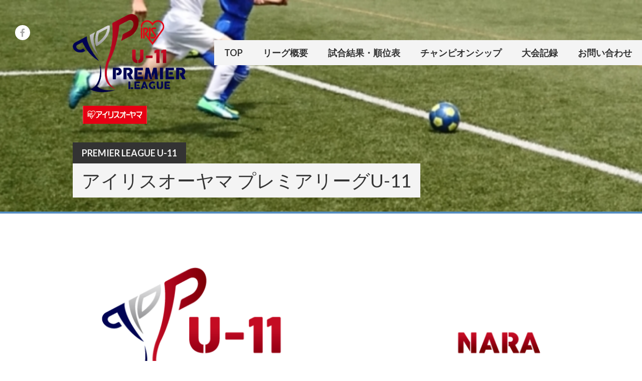

--- FILE ---
content_type: text/html; charset=UTF-8
request_url: https://pl11.jp/nara_2021
body_size: 18685
content:
<!DOCTYPE html>
<html lang="ja">
<head>
<meta charset="UTF-8">
<meta name="viewport" content="width=device-width, initial-scale=1">
<link rel="profile" href="http://gmpg.org/xfn/11">
<link rel="pingback" href="https://pl11.jp/xmlrpc.php">
<title>プレミアリーグ奈良U-11 &#8211; Premier League U-11</title>
<meta name='robots' content='max-image-preview:large' />
	<style>img:is([sizes="auto" i], [sizes^="auto," i]) { contain-intrinsic-size: 3000px 1500px }</style>
	<script type="text/javascript">function rgmkInitGoogleMaps(){window.rgmkGoogleMapsCallback=true;try{jQuery(document).trigger("rgmkGoogleMapsLoad")}catch(err){}}</script><link rel='dns-prefetch' href='//stats.wp.com' />
<link rel='dns-prefetch' href='//fonts.googleapis.com' />
<link rel='dns-prefetch' href='//cdnjs.cloudflare.com' />
<link rel='preconnect' href='//i0.wp.com' />
<link rel='preconnect' href='//c0.wp.com' />
<link rel="alternate" type="application/rss+xml" title="Premier League U-11 &raquo; フィード" href="https://pl11.jp/feed" />
<link rel="alternate" type="application/rss+xml" title="Premier League U-11 &raquo; コメントフィード" href="https://pl11.jp/comments/feed" />
<script type="text/javascript">
/* <![CDATA[ */
window._wpemojiSettings = {"baseUrl":"https:\/\/s.w.org\/images\/core\/emoji\/16.0.1\/72x72\/","ext":".png","svgUrl":"https:\/\/s.w.org\/images\/core\/emoji\/16.0.1\/svg\/","svgExt":".svg","source":{"concatemoji":"https:\/\/pl11.jp\/wp-includes\/js\/wp-emoji-release.min.js?ver=6.8.3"}};
/*! This file is auto-generated */
!function(s,n){var o,i,e;function c(e){try{var t={supportTests:e,timestamp:(new Date).valueOf()};sessionStorage.setItem(o,JSON.stringify(t))}catch(e){}}function p(e,t,n){e.clearRect(0,0,e.canvas.width,e.canvas.height),e.fillText(t,0,0);var t=new Uint32Array(e.getImageData(0,0,e.canvas.width,e.canvas.height).data),a=(e.clearRect(0,0,e.canvas.width,e.canvas.height),e.fillText(n,0,0),new Uint32Array(e.getImageData(0,0,e.canvas.width,e.canvas.height).data));return t.every(function(e,t){return e===a[t]})}function u(e,t){e.clearRect(0,0,e.canvas.width,e.canvas.height),e.fillText(t,0,0);for(var n=e.getImageData(16,16,1,1),a=0;a<n.data.length;a++)if(0!==n.data[a])return!1;return!0}function f(e,t,n,a){switch(t){case"flag":return n(e,"\ud83c\udff3\ufe0f\u200d\u26a7\ufe0f","\ud83c\udff3\ufe0f\u200b\u26a7\ufe0f")?!1:!n(e,"\ud83c\udde8\ud83c\uddf6","\ud83c\udde8\u200b\ud83c\uddf6")&&!n(e,"\ud83c\udff4\udb40\udc67\udb40\udc62\udb40\udc65\udb40\udc6e\udb40\udc67\udb40\udc7f","\ud83c\udff4\u200b\udb40\udc67\u200b\udb40\udc62\u200b\udb40\udc65\u200b\udb40\udc6e\u200b\udb40\udc67\u200b\udb40\udc7f");case"emoji":return!a(e,"\ud83e\udedf")}return!1}function g(e,t,n,a){var r="undefined"!=typeof WorkerGlobalScope&&self instanceof WorkerGlobalScope?new OffscreenCanvas(300,150):s.createElement("canvas"),o=r.getContext("2d",{willReadFrequently:!0}),i=(o.textBaseline="top",o.font="600 32px Arial",{});return e.forEach(function(e){i[e]=t(o,e,n,a)}),i}function t(e){var t=s.createElement("script");t.src=e,t.defer=!0,s.head.appendChild(t)}"undefined"!=typeof Promise&&(o="wpEmojiSettingsSupports",i=["flag","emoji"],n.supports={everything:!0,everythingExceptFlag:!0},e=new Promise(function(e){s.addEventListener("DOMContentLoaded",e,{once:!0})}),new Promise(function(t){var n=function(){try{var e=JSON.parse(sessionStorage.getItem(o));if("object"==typeof e&&"number"==typeof e.timestamp&&(new Date).valueOf()<e.timestamp+604800&&"object"==typeof e.supportTests)return e.supportTests}catch(e){}return null}();if(!n){if("undefined"!=typeof Worker&&"undefined"!=typeof OffscreenCanvas&&"undefined"!=typeof URL&&URL.createObjectURL&&"undefined"!=typeof Blob)try{var e="postMessage("+g.toString()+"("+[JSON.stringify(i),f.toString(),p.toString(),u.toString()].join(",")+"));",a=new Blob([e],{type:"text/javascript"}),r=new Worker(URL.createObjectURL(a),{name:"wpTestEmojiSupports"});return void(r.onmessage=function(e){c(n=e.data),r.terminate(),t(n)})}catch(e){}c(n=g(i,f,p,u))}t(n)}).then(function(e){for(var t in e)n.supports[t]=e[t],n.supports.everything=n.supports.everything&&n.supports[t],"flag"!==t&&(n.supports.everythingExceptFlag=n.supports.everythingExceptFlag&&n.supports[t]);n.supports.everythingExceptFlag=n.supports.everythingExceptFlag&&!n.supports.flag,n.DOMReady=!1,n.readyCallback=function(){n.DOMReady=!0}}).then(function(){return e}).then(function(){var e;n.supports.everything||(n.readyCallback(),(e=n.source||{}).concatemoji?t(e.concatemoji):e.wpemoji&&e.twemoji&&(t(e.twemoji),t(e.wpemoji)))}))}((window,document),window._wpemojiSettings);
/* ]]> */
</script>
<style id='wp-emoji-styles-inline-css' type='text/css'>

	img.wp-smiley, img.emoji {
		display: inline !important;
		border: none !important;
		box-shadow: none !important;
		height: 1em !important;
		width: 1em !important;
		margin: 0 0.07em !important;
		vertical-align: -0.1em !important;
		background: none !important;
		padding: 0 !important;
	}
</style>
<link rel='stylesheet' id='wp-block-library-css' href='https://c0.wp.com/c/6.8.3/wp-includes/css/dist/block-library/style.min.css' type='text/css' media='all' />
<style id='classic-theme-styles-inline-css' type='text/css'>
/*! This file is auto-generated */
.wp-block-button__link{color:#fff;background-color:#32373c;border-radius:9999px;box-shadow:none;text-decoration:none;padding:calc(.667em + 2px) calc(1.333em + 2px);font-size:1.125em}.wp-block-file__button{background:#32373c;color:#fff;text-decoration:none}
</style>
<link rel='stylesheet' id='beginner-blogger-premium-tab-style-css' href='https://pl11.jp/wp-content/plugins/Tab_Block_Premium/tab-block/build/style-index.css?ver=1.8.3' type='text/css' media='all' />
<style id='beginner-blogger-premium-tab-content-style-inline-css' type='text/css'>
.tab-content{display:none}

</style>
<link rel='stylesheet' id='mediaelement-css' href='https://c0.wp.com/c/6.8.3/wp-includes/js/mediaelement/mediaelementplayer-legacy.min.css' type='text/css' media='all' />
<link rel='stylesheet' id='wp-mediaelement-css' href='https://c0.wp.com/c/6.8.3/wp-includes/js/mediaelement/wp-mediaelement.min.css' type='text/css' media='all' />
<style id='jetpack-sharing-buttons-style-inline-css' type='text/css'>
.jetpack-sharing-buttons__services-list{display:flex;flex-direction:row;flex-wrap:wrap;gap:0;list-style-type:none;margin:5px;padding:0}.jetpack-sharing-buttons__services-list.has-small-icon-size{font-size:12px}.jetpack-sharing-buttons__services-list.has-normal-icon-size{font-size:16px}.jetpack-sharing-buttons__services-list.has-large-icon-size{font-size:24px}.jetpack-sharing-buttons__services-list.has-huge-icon-size{font-size:36px}@media print{.jetpack-sharing-buttons__services-list{display:none!important}}.editor-styles-wrapper .wp-block-jetpack-sharing-buttons{gap:0;padding-inline-start:0}ul.jetpack-sharing-buttons__services-list.has-background{padding:1.25em 2.375em}
</style>
<style id='global-styles-inline-css' type='text/css'>
:root{--wp--preset--aspect-ratio--square: 1;--wp--preset--aspect-ratio--4-3: 4/3;--wp--preset--aspect-ratio--3-4: 3/4;--wp--preset--aspect-ratio--3-2: 3/2;--wp--preset--aspect-ratio--2-3: 2/3;--wp--preset--aspect-ratio--16-9: 16/9;--wp--preset--aspect-ratio--9-16: 9/16;--wp--preset--color--black: #000000;--wp--preset--color--cyan-bluish-gray: #abb8c3;--wp--preset--color--white: #ffffff;--wp--preset--color--pale-pink: #f78da7;--wp--preset--color--vivid-red: #cf2e2e;--wp--preset--color--luminous-vivid-orange: #ff6900;--wp--preset--color--luminous-vivid-amber: #fcb900;--wp--preset--color--light-green-cyan: #7bdcb5;--wp--preset--color--vivid-green-cyan: #00d084;--wp--preset--color--pale-cyan-blue: #8ed1fc;--wp--preset--color--vivid-cyan-blue: #0693e3;--wp--preset--color--vivid-purple: #9b51e0;--wp--preset--gradient--vivid-cyan-blue-to-vivid-purple: linear-gradient(135deg,rgba(6,147,227,1) 0%,rgb(155,81,224) 100%);--wp--preset--gradient--light-green-cyan-to-vivid-green-cyan: linear-gradient(135deg,rgb(122,220,180) 0%,rgb(0,208,130) 100%);--wp--preset--gradient--luminous-vivid-amber-to-luminous-vivid-orange: linear-gradient(135deg,rgba(252,185,0,1) 0%,rgba(255,105,0,1) 100%);--wp--preset--gradient--luminous-vivid-orange-to-vivid-red: linear-gradient(135deg,rgba(255,105,0,1) 0%,rgb(207,46,46) 100%);--wp--preset--gradient--very-light-gray-to-cyan-bluish-gray: linear-gradient(135deg,rgb(238,238,238) 0%,rgb(169,184,195) 100%);--wp--preset--gradient--cool-to-warm-spectrum: linear-gradient(135deg,rgb(74,234,220) 0%,rgb(151,120,209) 20%,rgb(207,42,186) 40%,rgb(238,44,130) 60%,rgb(251,105,98) 80%,rgb(254,248,76) 100%);--wp--preset--gradient--blush-light-purple: linear-gradient(135deg,rgb(255,206,236) 0%,rgb(152,150,240) 100%);--wp--preset--gradient--blush-bordeaux: linear-gradient(135deg,rgb(254,205,165) 0%,rgb(254,45,45) 50%,rgb(107,0,62) 100%);--wp--preset--gradient--luminous-dusk: linear-gradient(135deg,rgb(255,203,112) 0%,rgb(199,81,192) 50%,rgb(65,88,208) 100%);--wp--preset--gradient--pale-ocean: linear-gradient(135deg,rgb(255,245,203) 0%,rgb(182,227,212) 50%,rgb(51,167,181) 100%);--wp--preset--gradient--electric-grass: linear-gradient(135deg,rgb(202,248,128) 0%,rgb(113,206,126) 100%);--wp--preset--gradient--midnight: linear-gradient(135deg,rgb(2,3,129) 0%,rgb(40,116,252) 100%);--wp--preset--font-size--small: 13px;--wp--preset--font-size--medium: 20px;--wp--preset--font-size--large: 36px;--wp--preset--font-size--x-large: 42px;--wp--preset--spacing--20: 0.44rem;--wp--preset--spacing--30: 0.67rem;--wp--preset--spacing--40: 1rem;--wp--preset--spacing--50: 1.5rem;--wp--preset--spacing--60: 2.25rem;--wp--preset--spacing--70: 3.38rem;--wp--preset--spacing--80: 5.06rem;--wp--preset--shadow--natural: 6px 6px 9px rgba(0, 0, 0, 0.2);--wp--preset--shadow--deep: 12px 12px 50px rgba(0, 0, 0, 0.4);--wp--preset--shadow--sharp: 6px 6px 0px rgba(0, 0, 0, 0.2);--wp--preset--shadow--outlined: 6px 6px 0px -3px rgba(255, 255, 255, 1), 6px 6px rgba(0, 0, 0, 1);--wp--preset--shadow--crisp: 6px 6px 0px rgba(0, 0, 0, 1);}:where(.is-layout-flex){gap: 0.5em;}:where(.is-layout-grid){gap: 0.5em;}body .is-layout-flex{display: flex;}.is-layout-flex{flex-wrap: wrap;align-items: center;}.is-layout-flex > :is(*, div){margin: 0;}body .is-layout-grid{display: grid;}.is-layout-grid > :is(*, div){margin: 0;}:where(.wp-block-columns.is-layout-flex){gap: 2em;}:where(.wp-block-columns.is-layout-grid){gap: 2em;}:where(.wp-block-post-template.is-layout-flex){gap: 1.25em;}:where(.wp-block-post-template.is-layout-grid){gap: 1.25em;}.has-black-color{color: var(--wp--preset--color--black) !important;}.has-cyan-bluish-gray-color{color: var(--wp--preset--color--cyan-bluish-gray) !important;}.has-white-color{color: var(--wp--preset--color--white) !important;}.has-pale-pink-color{color: var(--wp--preset--color--pale-pink) !important;}.has-vivid-red-color{color: var(--wp--preset--color--vivid-red) !important;}.has-luminous-vivid-orange-color{color: var(--wp--preset--color--luminous-vivid-orange) !important;}.has-luminous-vivid-amber-color{color: var(--wp--preset--color--luminous-vivid-amber) !important;}.has-light-green-cyan-color{color: var(--wp--preset--color--light-green-cyan) !important;}.has-vivid-green-cyan-color{color: var(--wp--preset--color--vivid-green-cyan) !important;}.has-pale-cyan-blue-color{color: var(--wp--preset--color--pale-cyan-blue) !important;}.has-vivid-cyan-blue-color{color: var(--wp--preset--color--vivid-cyan-blue) !important;}.has-vivid-purple-color{color: var(--wp--preset--color--vivid-purple) !important;}.has-black-background-color{background-color: var(--wp--preset--color--black) !important;}.has-cyan-bluish-gray-background-color{background-color: var(--wp--preset--color--cyan-bluish-gray) !important;}.has-white-background-color{background-color: var(--wp--preset--color--white) !important;}.has-pale-pink-background-color{background-color: var(--wp--preset--color--pale-pink) !important;}.has-vivid-red-background-color{background-color: var(--wp--preset--color--vivid-red) !important;}.has-luminous-vivid-orange-background-color{background-color: var(--wp--preset--color--luminous-vivid-orange) !important;}.has-luminous-vivid-amber-background-color{background-color: var(--wp--preset--color--luminous-vivid-amber) !important;}.has-light-green-cyan-background-color{background-color: var(--wp--preset--color--light-green-cyan) !important;}.has-vivid-green-cyan-background-color{background-color: var(--wp--preset--color--vivid-green-cyan) !important;}.has-pale-cyan-blue-background-color{background-color: var(--wp--preset--color--pale-cyan-blue) !important;}.has-vivid-cyan-blue-background-color{background-color: var(--wp--preset--color--vivid-cyan-blue) !important;}.has-vivid-purple-background-color{background-color: var(--wp--preset--color--vivid-purple) !important;}.has-black-border-color{border-color: var(--wp--preset--color--black) !important;}.has-cyan-bluish-gray-border-color{border-color: var(--wp--preset--color--cyan-bluish-gray) !important;}.has-white-border-color{border-color: var(--wp--preset--color--white) !important;}.has-pale-pink-border-color{border-color: var(--wp--preset--color--pale-pink) !important;}.has-vivid-red-border-color{border-color: var(--wp--preset--color--vivid-red) !important;}.has-luminous-vivid-orange-border-color{border-color: var(--wp--preset--color--luminous-vivid-orange) !important;}.has-luminous-vivid-amber-border-color{border-color: var(--wp--preset--color--luminous-vivid-amber) !important;}.has-light-green-cyan-border-color{border-color: var(--wp--preset--color--light-green-cyan) !important;}.has-vivid-green-cyan-border-color{border-color: var(--wp--preset--color--vivid-green-cyan) !important;}.has-pale-cyan-blue-border-color{border-color: var(--wp--preset--color--pale-cyan-blue) !important;}.has-vivid-cyan-blue-border-color{border-color: var(--wp--preset--color--vivid-cyan-blue) !important;}.has-vivid-purple-border-color{border-color: var(--wp--preset--color--vivid-purple) !important;}.has-vivid-cyan-blue-to-vivid-purple-gradient-background{background: var(--wp--preset--gradient--vivid-cyan-blue-to-vivid-purple) !important;}.has-light-green-cyan-to-vivid-green-cyan-gradient-background{background: var(--wp--preset--gradient--light-green-cyan-to-vivid-green-cyan) !important;}.has-luminous-vivid-amber-to-luminous-vivid-orange-gradient-background{background: var(--wp--preset--gradient--luminous-vivid-amber-to-luminous-vivid-orange) !important;}.has-luminous-vivid-orange-to-vivid-red-gradient-background{background: var(--wp--preset--gradient--luminous-vivid-orange-to-vivid-red) !important;}.has-very-light-gray-to-cyan-bluish-gray-gradient-background{background: var(--wp--preset--gradient--very-light-gray-to-cyan-bluish-gray) !important;}.has-cool-to-warm-spectrum-gradient-background{background: var(--wp--preset--gradient--cool-to-warm-spectrum) !important;}.has-blush-light-purple-gradient-background{background: var(--wp--preset--gradient--blush-light-purple) !important;}.has-blush-bordeaux-gradient-background{background: var(--wp--preset--gradient--blush-bordeaux) !important;}.has-luminous-dusk-gradient-background{background: var(--wp--preset--gradient--luminous-dusk) !important;}.has-pale-ocean-gradient-background{background: var(--wp--preset--gradient--pale-ocean) !important;}.has-electric-grass-gradient-background{background: var(--wp--preset--gradient--electric-grass) !important;}.has-midnight-gradient-background{background: var(--wp--preset--gradient--midnight) !important;}.has-small-font-size{font-size: var(--wp--preset--font-size--small) !important;}.has-medium-font-size{font-size: var(--wp--preset--font-size--medium) !important;}.has-large-font-size{font-size: var(--wp--preset--font-size--large) !important;}.has-x-large-font-size{font-size: var(--wp--preset--font-size--x-large) !important;}
:where(.wp-block-post-template.is-layout-flex){gap: 1.25em;}:where(.wp-block-post-template.is-layout-grid){gap: 1.25em;}
:where(.wp-block-columns.is-layout-flex){gap: 2em;}:where(.wp-block-columns.is-layout-grid){gap: 2em;}
:root :where(.wp-block-pullquote){font-size: 1.5em;line-height: 1.6;}
</style>
<link rel='stylesheet' id='beginner-blogger-tab-block-aditional-style-css' href='https://pl11.jp/wp-content/plugins/Tab_Block_Premium/css/custom.css?ver=1768735397' type='text/css' media='all' />
<link rel='stylesheet' id='beginner-blogger-tab-block-custom-picker-style-css' href='https://pl11.jp/wp-content/plugins/Tab_Block_Premium/css/custom-picker.css?ver=1768731667' type='text/css' media='all' />
<link rel='stylesheet' id='dashicons-css' href='https://c0.wp.com/c/6.8.3/wp-includes/css/dashicons.min.css' type='text/css' media='all' />
<link rel='stylesheet' id='sportspress-general-css' href='//pl11.jp/wp-content/plugins/sportspress-pro/includes/sportspress/assets/css/sportspress.css?ver=2.7.26' type='text/css' media='all' />
<link rel='stylesheet' id='sportspress-icons-css' href='//pl11.jp/wp-content/plugins/sportspress-pro/includes/sportspress/assets/css/icons.css?ver=2.7.26' type='text/css' media='all' />
<link rel='stylesheet' id='sportspress-results-matrix-css' href='//pl11.jp/wp-content/plugins/sportspress-pro/includes/sportspress-results-matrix/css/sportspress-results-matrix.css?ver=2.6.9' type='text/css' media='all' />
<link rel='stylesheet' id='sportspress-scoreboard-css' href='//pl11.jp/wp-content/plugins/sportspress-pro/includes/sportspress-scoreboard/css/sportspress-scoreboard.css?ver=2.6.11' type='text/css' media='all' />
<link rel='stylesheet' id='sportspress-scoreboard-ltr-css' href='//pl11.jp/wp-content/plugins/sportspress-pro/includes/sportspress-scoreboard/css/sportspress-scoreboard-ltr.css?ver=2.6.11' type='text/css' media='all' />
<link rel='stylesheet' id='sportspress-sponsors-css' href='//pl11.jp/wp-content/plugins/sportspress-pro/includes/sportspress-sponsors/css/sportspress-sponsors.css?ver=2.6.15' type='text/css' media='all' />
<link rel='stylesheet' id='sportspress-tournaments-css' href='//pl11.jp/wp-content/plugins/sportspress-pro/includes/sportspress-tournaments/css/sportspress-tournaments.css?ver=2.6.21' type='text/css' media='all' />
<link rel='stylesheet' id='sportspress-tournaments-ltr-css' href='//pl11.jp/wp-content/plugins/sportspress-pro/includes/sportspress-tournaments/css/sportspress-tournaments-ltr.css?ver=2.6.21' type='text/css' media='all' />
<link rel='stylesheet' id='jquery-bracket-css' href='//pl11.jp/wp-content/plugins/sportspress-pro/includes/sportspress-tournaments/css/jquery.bracket.min.css?ver=0.11.0' type='text/css' media='all' />
<link rel='stylesheet' id='sportspress-twitter-css' href='//pl11.jp/wp-content/plugins/sportspress-pro/includes/sportspress-twitter/css/sportspress-twitter.css?ver=2.1.2' type='text/css' media='all' />
<link rel='stylesheet' id='sportspress-user-scores-css' href='//pl11.jp/wp-content/plugins/sportspress-pro/includes/sportspress-user-scores/css/sportspress-user-scores.css?ver=2.3' type='text/css' media='all' />
<link rel='stylesheet' id='mega-slider-style-css' href='https://pl11.jp/wp-content/themes/premier/plugins/mega-slider/assets/css/mega-slider.css?ver=1.0.1' type='text/css' media='all' />
<link rel='stylesheet' id='news-widget-style-css' href='https://pl11.jp/wp-content/themes/premier/plugins/news-widget/assets/css/news-widget.css?ver=1.0.1' type='text/css' media='all' />
<link rel='stylesheet' id='social-sidebar-icons-css' href='https://pl11.jp/wp-content/themes/premier/plugins/social-sidebar/assets/css/social-sidebar-icons.css?ver=1.0' type='text/css' media='all' />
<link rel='stylesheet' id='social-sidebar-css' href='https://pl11.jp/wp-content/themes/premier/plugins/social-sidebar/assets/css/social-sidebar.css?ver=1.0' type='text/css' media='all' />
<link rel='stylesheet' id='social-sidebar-classic-css' href='https://pl11.jp/wp-content/themes/premier/plugins/social-sidebar/assets/css/skins/classic.css?ver=1.0' type='text/css' media='all' />
<link rel='stylesheet' id='rookie-lato-css' href='//fonts.googleapis.com/css?family=Lato%3A400%2C700%2C400italic%2C700italic&#038;subset=latin-ext&#038;ver=6.8.3' type='text/css' media='all' />
<link rel='stylesheet' id='rookie-framework-style-css' href='https://pl11.jp/wp-content/themes/premier/framework.css?ver=6.8.3' type='text/css' media='all' />
<link rel='stylesheet' id='rookie-style-css' href='https://pl11.jp/wp-content/themes/premier/style.css?ver=6.8.3' type='text/css' media='all' />
<link rel='stylesheet' id='premier-droid-sans-css' href='//fonts.googleapis.com/css?family=Droid+Sans%3A400%2C400italic%2C700%2C700italic&#038;ver=6.8.3' type='text/css' media='all' />
<link rel='stylesheet' id='b-b-c-tab--premium-fontawesome-css' href='https://cdnjs.cloudflare.com/ajax/libs/font-awesome/5.15.4/css/all.css' type='text/css' media='all' integrity="sha512-4wfcoXlib1Aq0mUtsLLM74SZtmB73VHTafZAvxIp/Wk9u1PpIsrfmTvK0+yKetghCL8SHlZbMyEcV8Z21v42UQ==" crossorigin="anonymous"/>
<link rel='stylesheet' id='sharedaddy-css' href='https://c0.wp.com/p/jetpack/15.0/modules/sharedaddy/sharing.css' type='text/css' media='all' />
<link rel='stylesheet' id='social-logos-css' href='https://c0.wp.com/p/jetpack/15.0/_inc/social-logos/social-logos.min.css' type='text/css' media='all' />
<style type="text/css"></style>		<style type="text/css"> /* Premier Custom Layout */
		@media screen and (min-width: 1025px) {
			.site-branding, .site-content, .footer-area {
				width: 1020px; }
		}
		</style>
				<style type="text/css"> /* Frontend CSS */
		.sp-post-content {
			background: #ffffff; }
		pre,
		code,
		kbd,
		tt,
		var,
		table,
		.main-navigation a,
		.site-description,
		.widget_calendar caption,
		.widget_recent_entries,
		.sp-template-gallery .gallery-caption,
		.mega-slider__row,
		.woocommerce .woocommerce-breadcrumb,
		.woocommerce-page .woocommerce-breadcrumb,
		.mega-slider__row {
			background: #f4f4f4; }
		.site-title a,
		.site-title a:hover {
			color: #f4f4f4; }
		table {
			color: #939393; }
		table a,
		table a:hover,
		.main-navigation a,
		.site-description,
		.widget_calendar caption,
		.widget_calendar #prev a:before,
		.widget_calendar #next a:before,
		.widget_archive li:first-child a,
		.sp-table-caption,
		.sp-template-event-calendar #prev a:before,
		.sp-template-event-calendar #next a:before,
		.sp-template-event-statistics .sp-statistic-value,
		.sp-highlight,
		.sp-template-gallery .gallery-caption,
		.mega-slider__row {
			color: #333333; }
		.site-title {
			background: #333333; }
		.sp-highlight,
		.sp-template-event-blocks tbody tr:nth-child(even) td,
		.mega-slider__row:hover {
			background: #ffffff; }
		.sp-template-tournament-bracket .sp-event {
			border-color: #ffffff !important; }
		.sp-template-tournament-bracket .sp-team .sp-team-name:before,
		.sp-tournament-bracket .sp-team-flip .sp-team-name:before {
			border-left-color: #ffffff;
			border-right-color: #ffffff; }
		.widget_archive li:first-child a {
			color: #548dbf; }
		.site-widgets,
		.comment-reply-title,
		.site-info,
		blockquote:before,
		.widget_calendar table,
		.widget_tag_cloud,
		.single-sp_team .entry-header:after,
		.single-sp_player .entry-header .entry-title strong,
		.sp-template-event-calendar table,
		.sp-heading,
		.sp-table-caption,
		.sp-template-event-logos:after,
		.sp-template-gallery .gallery-item strong,
		.sp-template-tournament-bracket .sp-result,
		.sp-template-event-statistics .sp-statistic-bar-fill,
		.mega-slider__row--active,
		.mega-slider__row--active:hover {
			background: #548dbf; }
		.site-header,
		.entry-title,
		.widget_archive li:first-child a {
			border-color: #548dbf; }
		.widget_calendar #today,
		.sp-template-event-calendar #today,
		.widget_archive,
		.widget_categories,
		.widget_sp_countdown,
		.sp-event-logos .sp-team-result {
			color: #548dbf; }
		.sp-template-tournament-bracket .sp-event-title:hover .sp-result {
			background: #366fa1; }
		.main-navigation .current-menu-item > a,
		.main-navigation .current-menu-parent > a,
		.main-navigation .current-menu-ancestor > a,
		.main-navigation .current_page_item > a,
		.main-navigation .current_page_parent > a,
		.main-navigation .current_page_ancestor > a,
		.main-navigation .nav-menu > li:hover a,
		.comment-reply-title,
		.site-info,
		.widget_calendar tbody td a,
		.widget_tag_cloud,
		.widget_tag_cloud a,
		.widget_recent_entries,
		.widget_recent_entries a,
		.sp-template-event-calendar tbody td a,
		.sp-heading,
		.sp-heading:hover,
		.sp-heading a,
		.sp-heading a:hover,
		.sp-table-caption,
		.sp-template-gallery .gallery-item strong,
		.sp-template-tournament-bracket .sp-result,
		.mega-slider__row--active {
			color: #333333; }
		.widget_calendar table,
		.sp-template-event-calendar table {
			color: #333333;
			color: rgba(51, 51, 51, 0.5); }
		.widget_archive,
		.widget_categories,
		.widget_sp_countdown,
		.sp-event-logos .sp-team-result,
		.sp-template-details dl {
			background: #333333; }
		a {
			color: #c51d27; }
		a:hover {
			color: #a70009; }
		button,
		input[type="button"],
		input[type="reset"],
		input[type="submit"],
		.nav-links .meta-nav,
		.main-navigation .current-menu-item > a,
		.main-navigation .current-menu-parent > a,
		.main-navigation .current-menu-ancestor > a,
		.main-navigation .current_page_item > a,
		.main-navigation .current_page_parent > a,
		.main-navigation .current_page_ancestor > a,
		.main-navigation .nav-menu > li:hover a {
			background: #c51d27; }
		button:hover,
		input[type="button"]:hover,
		input[type="reset"]:hover,
		input[type="submit"]:hover,
		button:focus,
		input[type="button"]:focus,
		input[type="reset"]:focus,
		input[type="submit"]:focus,
		button:active,
		input[type="button"]:active,
		input[type="reset"]:active,
		input[type="submit"]:active,
		.nav-links .meta-nav:hover,
		.main-navigation .nav-menu > li > ul a:hover {
			background: #a70009; }
		.entry-category-links {
			border-color: #c51d27; }
		.sp-tab-menu-item-active a {
			border-bottom-color: #c51d27; }

		
		</style>
		<script type="text/javascript" src="https://c0.wp.com/c/6.8.3/wp-includes/js/jquery/jquery.min.js" id="jquery-core-js"></script>
<script type="text/javascript" src="https://c0.wp.com/c/6.8.3/wp-includes/js/jquery/jquery-migrate.min.js" id="jquery-migrate-js"></script>
<script type="text/javascript" src="https://pl11.jp/wp-content/plugins/sportspress-pro/includes/sportspress-facebook/js/sportspress-facebook-sdk.js?ver=2.11" id="sportspress-facebook-sdk-js"></script>
<script type="text/javascript" src="https://pl11.jp/wp-content/plugins/sportspress-pro/includes/sportspress-tournaments/js/jquery.bracket.min.js?ver=0.11.0" id="jquery-bracket-js"></script>
<link rel="https://api.w.org/" href="https://pl11.jp/wp-json/" /><link rel="alternate" title="JSON" type="application/json" href="https://pl11.jp/wp-json/wp/v2/pages/33160" /><link rel="EditURI" type="application/rsd+xml" title="RSD" href="https://pl11.jp/xmlrpc.php?rsd" />
<meta name="generator" content="WordPress 6.8.3" />
<meta name="generator" content="SportsPress 2.7.26" />
<meta name="generator" content="SportsPress Pro 2.7.27" />
<link rel="canonical" href="https://pl11.jp/nara_2021" />
<link rel='shortlink' href='https://pl11.jp/?p=33160' />
<link rel="alternate" title="oEmbed (JSON)" type="application/json+oembed" href="https://pl11.jp/wp-json/oembed/1.0/embed?url=https%3A%2F%2Fpl11.jp%2Fnara_2021" />
<link rel="alternate" title="oEmbed (XML)" type="text/xml+oembed" href="https://pl11.jp/wp-json/oembed/1.0/embed?url=https%3A%2F%2Fpl11.jp%2Fnara_2021&#038;format=xml" />
	<style>img#wpstats{display:none}</style>
		<style type="text/css" id="custom-background-css">
body.custom-background { background-color: #ffffff; }
</style>
	
<!-- Jetpack Open Graph Tags -->
<meta property="og:type" content="article" />
<meta property="og:title" content="プレミアリーグ奈良U-11" />
<meta property="og:url" content="https://pl11.jp/nara_2021" />
<meta property="og:description" content="2021-2022シーズン 順位表 日程・結果 得点ランキング" />
<meta property="article:published_time" content="2021-06-29T05:51:22+00:00" />
<meta property="article:modified_time" content="2021-07-13T00:27:30+00:00" />
<meta property="og:site_name" content="Premier League U-11" />
<meta property="og:image" content="https://i0.wp.com/pl11.jp/wp-content/uploads/2019/04/d34282ed2696b8eb59c391fe8e26975c-1.png?fit=1040%2C316&#038;ssl=1" />
<meta property="og:image:width" content="1040" />
<meta property="og:image:height" content="316" />
<meta property="og:image:alt" content="" />
<meta property="og:locale" content="ja_JP" />
<meta name="twitter:text:title" content="プレミアリーグ奈良U-11" />
<meta name="twitter:image" content="https://i0.wp.com/pl11.jp/wp-content/uploads/2019/04/d34282ed2696b8eb59c391fe8e26975c-1.png?fit=1040%2C316&#038;ssl=1&#038;w=640" />
<meta name="twitter:card" content="summary_large_image" />

<!-- End Jetpack Open Graph Tags -->
<link rel="icon" href="https://i0.wp.com/pl11.jp/wp-content/uploads/2020/06/cropped-plu11logo600.png?fit=32%2C32&#038;ssl=1" sizes="32x32" />
<link rel="icon" href="https://i0.wp.com/pl11.jp/wp-content/uploads/2020/06/cropped-plu11logo600.png?fit=192%2C192&#038;ssl=1" sizes="192x192" />
<link rel="apple-touch-icon" href="https://i0.wp.com/pl11.jp/wp-content/uploads/2020/06/cropped-plu11logo600.png?fit=180%2C180&#038;ssl=1" />
<meta name="msapplication-TileImage" content="https://i0.wp.com/pl11.jp/wp-content/uploads/2020/06/cropped-plu11logo600.png?fit=270%2C270&#038;ssl=1" />
</head>

<body class="wp-singular page-template page-template-template-fullwidth page-template-template-fullwidth-php page page-id-33160 custom-background wp-theme-premier">
<div class="sp-header"></div>
<div id="page" class="hfeed site">
  <a class="skip-link screen-reader-text" href="#content">Skip to content</a>

  <header id="masthead" class="site-header" role="banner">
    <div class="header-wrapper">
      		<div class="header-area header-area-custom header-area-has-logo header-area-has-text" style="background-image: url(https://pl11.jp/wp-content/uploads/2020/07/cropped-DSC_0238-scaled-2.jpg);">
					<div class="header-inner">
				<div class="site-menu">
		<nav id="site-navigation" class="main-navigation" role="navigation">
			<button class="menu-toggle" aria-controls="menu" aria-expanded="false"><span class="dashicons dashicons-menu"></span></button>
			<div class="menu-%e3%82%b0%e3%83%ad%e3%83%bc%e3%83%90%e3%83%ab%e3%83%a1%e3%83%8b%e3%83%a5%e3%83%bc-container"><ul id="menu-%e3%82%b0%e3%83%ad%e3%83%bc%e3%83%90%e3%83%ab%e3%83%a1%e3%83%8b%e3%83%a5%e3%83%bc" class="menu"><li id="menu-item-25752" class="menu-item menu-item-type-custom menu-item-object-custom menu-item-home menu-item-25752"><a href="https://pl11.jp">TOP</a></li>
<li id="menu-item-25781" class="menu-item menu-item-type-post_type menu-item-object-page menu-item-25781"><a href="https://pl11.jp/about">リーグ概要</a></li>
<li id="menu-item-52894" class="menu-item menu-item-type-post_type menu-item-object-page menu-item-52894"><a href="https://pl11.jp/2025-2026">試合結果・順位表</a></li>
<li id="menu-item-46999" class="menu-item menu-item-type-custom menu-item-object-custom menu-item-46999"><a href="https://pl11.jp/cs/">チャンピオンシップ</a></li>
<li id="menu-item-25851" class="menu-item menu-item-type-post_type menu-item-object-page menu-item-25851"><a href="https://pl11.jp/record">大会記録</a></li>
<li id="menu-item-27589" class="menu-item menu-item-type-post_type menu-item-object-page menu-item-27589"><a href="https://pl11.jp/contact">お問い合わせ</a></li>
</ul></div>					</nav><!-- #site-navigation -->
	</div><!-- .site-menu -->
		<div class="site-branding">
		<div class="site-identity">
						<a class="site-logo" href="https://pl11.jp/" rel="home"><img src="https://pl11.jp/wp-content/uploads/2020/06/アイリスオーヤマ.png" alt="Premier League U-11"></a>
									<hgroup class="site-hgroup" style="color: #ffffff">
				<h1 class="site-title"><a href="https://pl11.jp/" rel="home">Premier League U-11</a></h1>
				<h2 class="site-description">アイリスオーヤマ プレミアリーグU-11</h2>
			</hgroup>
					</div>
	</div><!-- .site-branding -->
			</div><!-- .header-inner -->
			</div><!-- .header-area -->
	    </div><!-- .header-wrapper -->
  </header><!-- #masthead -->

  <div id="content" class="site-content">
    <div class="content-wrapper">
      
	<div id="primary" class="content-area content-area-full-width">
		<main id="main" class="site-main" role="main">

			
				
<article id="post-33160" class="post-33160 page type-page status-publish has-post-thumbnail hentry">
	<header class="entry-header">
					<div class="entry-thumbnail">
				<img width="1020" height="310" src="https://i0.wp.com/pl11.jp/wp-content/uploads/2019/04/d34282ed2696b8eb59c391fe8e26975c-1.png?fit=1020%2C310&amp;ssl=1" class="attachment-large size-large wp-post-image" alt="" decoding="async" fetchpriority="high" srcset="https://i0.wp.com/pl11.jp/wp-content/uploads/2019/04/d34282ed2696b8eb59c391fe8e26975c-1.png?w=1040&amp;ssl=1 1040w, https://i0.wp.com/pl11.jp/wp-content/uploads/2019/04/d34282ed2696b8eb59c391fe8e26975c-1.png?resize=300%2C91&amp;ssl=1 300w, https://i0.wp.com/pl11.jp/wp-content/uploads/2019/04/d34282ed2696b8eb59c391fe8e26975c-1.png?resize=1024%2C311&amp;ssl=1 1024w, https://i0.wp.com/pl11.jp/wp-content/uploads/2019/04/d34282ed2696b8eb59c391fe8e26975c-1.png?resize=768%2C233&amp;ssl=1 768w, https://i0.wp.com/pl11.jp/wp-content/uploads/2019/04/d34282ed2696b8eb59c391fe8e26975c-1.png?resize=128%2C39&amp;ssl=1 128w, https://i0.wp.com/pl11.jp/wp-content/uploads/2019/04/d34282ed2696b8eb59c391fe8e26975c-1.png?resize=32%2C10&amp;ssl=1 32w" sizes="(max-width: 1020px) 100vw, 1020px" data-attachment-id="20401" data-permalink="https://pl11.jp/nara_2019/%e3%83%97%e3%83%ac%e3%83%9f%e3%82%a2%e3%83%aa%e3%83%bc%e3%82%b0%e5%a5%88%e8%89%afu-11" data-orig-file="https://i0.wp.com/pl11.jp/wp-content/uploads/2019/04/d34282ed2696b8eb59c391fe8e26975c-1.png?fit=1040%2C316&amp;ssl=1" data-orig-size="1040,316" data-comments-opened="0" data-image-meta="{&quot;aperture&quot;:&quot;0&quot;,&quot;credit&quot;:&quot;&quot;,&quot;camera&quot;:&quot;&quot;,&quot;caption&quot;:&quot;&quot;,&quot;created_timestamp&quot;:&quot;0&quot;,&quot;copyright&quot;:&quot;&quot;,&quot;focal_length&quot;:&quot;0&quot;,&quot;iso&quot;:&quot;0&quot;,&quot;shutter_speed&quot;:&quot;0&quot;,&quot;title&quot;:&quot;&quot;,&quot;orientation&quot;:&quot;0&quot;}" data-image-title="プレミアリーグ奈良U-11" data-image-description="" data-image-caption="" data-medium-file="https://i0.wp.com/pl11.jp/wp-content/uploads/2019/04/d34282ed2696b8eb59c391fe8e26975c-1.png?fit=300%2C91&amp;ssl=1" data-large-file="https://i0.wp.com/pl11.jp/wp-content/uploads/2019/04/d34282ed2696b8eb59c391fe8e26975c-1.png?fit=1020%2C310&amp;ssl=1" />			</div>
				
		<h1 class="entry-title">プレミアリーグ奈良U-11</h1>	</header><!-- .entry-header -->

	<div class="entry-content">
		<h3>2021-2022シーズン</h3>
<h4>順位表</h4>
<div class="sportspress sp-widget-align-none"><div class="sp-template sp-template-league-table">
	<h4 class="sp-table-caption">プレミアリーグ奈良U-11</h4><div class="sp-table-wrapper"><table class="sp-league-table sp-league-table-33159 sp-data-table sp-responsive-table table_696cc2a5e630d sp-scrollable-table" data-sp-rows="12"><thead><tr><th class="data-rank">順位</th><th class="data-name">チーム</th><th class="data-pts">勝点</th><th class="data-p">試合数</th><th class="data-w">勝</th><th class="data-d">分</th><th class="data-l">負</th><th class="data-f">得</th><th class="data-a">失</th><th class="data-gd">差</th></tr></thead><tbody><tr class="odd sp-row-no-0"><td class="data-rank" data-label="順位">1</td><td class="data-name has-logo" data-label="チーム"><a href="https://pl11.jp/archives/team/yf-naratesoro"><span class="team-logo"><img decoding="async" width="128" height="128" src="https://i0.wp.com/pl11.jp/wp-content/uploads/2019/04/bb0a02f8672c1202adf60b0ff8aa096d-1.png?fit=128%2C128&amp;ssl=1" class="attachment-sportspress-fit-icon size-sportspress-fit-icon wp-post-image" alt="" data-attachment-id="20466" data-permalink="https://pl11.jp/?attachment_id=20466" data-orig-file="https://i0.wp.com/pl11.jp/wp-content/uploads/2019/04/bb0a02f8672c1202adf60b0ff8aa096d-1.png?fit=520%2C520&amp;ssl=1" data-orig-size="520,520" data-comments-opened="0" data-image-meta="{&quot;aperture&quot;:&quot;0&quot;,&quot;credit&quot;:&quot;&quot;,&quot;camera&quot;:&quot;&quot;,&quot;caption&quot;:&quot;&quot;,&quot;created_timestamp&quot;:&quot;0&quot;,&quot;copyright&quot;:&quot;&quot;,&quot;focal_length&quot;:&quot;0&quot;,&quot;iso&quot;:&quot;0&quot;,&quot;shutter_speed&quot;:&quot;0&quot;,&quot;title&quot;:&quot;&quot;,&quot;orientation&quot;:&quot;0&quot;}" data-image-title="YF NARATESORO" data-image-description="" data-image-caption="" data-medium-file="https://i0.wp.com/pl11.jp/wp-content/uploads/2019/04/bb0a02f8672c1202adf60b0ff8aa096d-1.png?fit=300%2C300&amp;ssl=1" data-large-file="https://i0.wp.com/pl11.jp/wp-content/uploads/2019/04/bb0a02f8672c1202adf60b0ff8aa096d-1.png?fit=520%2C520&amp;ssl=1" /></span>YF NARATESORO</a></td><td class="data-pts" data-label="勝点">30</td><td class="data-p" data-label="試合数">10</td><td class="data-w" data-label="勝">10</td><td class="data-d" data-label="分">0</td><td class="data-l" data-label="負">0</td><td class="data-f" data-label="得">78</td><td class="data-a" data-label="失">2</td><td class="data-gd" data-label="差">76</td></tr><tr class="even sp-row-no-1"><td class="data-rank" data-label="順位">2</td><td class="data-name has-logo" data-label="チーム"><a href="https://pl11.jp/archives/team/%e6%96%91%e9%b3%a9fc%e3%83%89%e3%83%aa%e3%83%bc%e3%83%a0%e3%83%81%e3%83%83%e3%83%97%e3%82%b9"><span class="team-logo"><img decoding="async" width="128" height="128" src="https://i0.wp.com/pl11.jp/wp-content/uploads/2019/04/d961073497528b0ac48b61ee57ec5287-1.png?fit=128%2C128&amp;ssl=1" class="attachment-sportspress-fit-icon size-sportspress-fit-icon wp-post-image" alt="" data-attachment-id="20429" data-permalink="https://pl11.jp/?attachment_id=20429" data-orig-file="https://i0.wp.com/pl11.jp/wp-content/uploads/2019/04/d961073497528b0ac48b61ee57ec5287-1.png?fit=520%2C520&amp;ssl=1" data-orig-size="520,520" data-comments-opened="0" data-image-meta="{&quot;aperture&quot;:&quot;0&quot;,&quot;credit&quot;:&quot;&quot;,&quot;camera&quot;:&quot;&quot;,&quot;caption&quot;:&quot;&quot;,&quot;created_timestamp&quot;:&quot;0&quot;,&quot;copyright&quot;:&quot;&quot;,&quot;focal_length&quot;:&quot;0&quot;,&quot;iso&quot;:&quot;0&quot;,&quot;shutter_speed&quot;:&quot;0&quot;,&quot;title&quot;:&quot;&quot;,&quot;orientation&quot;:&quot;0&quot;}" data-image-title="斑鳩FC" data-image-description="" data-image-caption="" data-medium-file="https://i0.wp.com/pl11.jp/wp-content/uploads/2019/04/d961073497528b0ac48b61ee57ec5287-1.png?fit=300%2C300&amp;ssl=1" data-large-file="https://i0.wp.com/pl11.jp/wp-content/uploads/2019/04/d961073497528b0ac48b61ee57ec5287-1.png?fit=520%2C520&amp;ssl=1" /></span>斑鳩FCドリームチップス</a></td><td class="data-pts" data-label="勝点">24</td><td class="data-p" data-label="試合数">12</td><td class="data-w" data-label="勝">8</td><td class="data-d" data-label="分">0</td><td class="data-l" data-label="負">4</td><td class="data-f" data-label="得">28</td><td class="data-a" data-label="失">30</td><td class="data-gd" data-label="差">-2</td></tr><tr class="odd sp-row-no-2"><td class="data-rank" data-label="順位">3</td><td class="data-name has-logo" data-label="チーム"><a href="https://pl11.jp/archives/team/%e5%a5%88%e8%89%afymca%e3%82%b5%e3%83%83%e3%82%ab%e3%83%bc%e3%82%af%e3%83%a9%e3%83%96"><span class="team-logo"><img loading="lazy" decoding="async" width="128" height="128" src="https://i0.wp.com/pl11.jp/wp-content/uploads/2019/04/62770099501b55b82315c3b78b3bc2a0-1.png?fit=128%2C128&amp;ssl=1" class="attachment-sportspress-fit-icon size-sportspress-fit-icon wp-post-image" alt="" data-attachment-id="20517" data-permalink="https://pl11.jp/?attachment_id=20517" data-orig-file="https://i0.wp.com/pl11.jp/wp-content/uploads/2019/04/62770099501b55b82315c3b78b3bc2a0-1.png?fit=520%2C520&amp;ssl=1" data-orig-size="520,520" data-comments-opened="0" data-image-meta="{&quot;aperture&quot;:&quot;0&quot;,&quot;credit&quot;:&quot;&quot;,&quot;camera&quot;:&quot;&quot;,&quot;caption&quot;:&quot;&quot;,&quot;created_timestamp&quot;:&quot;0&quot;,&quot;copyright&quot;:&quot;&quot;,&quot;focal_length&quot;:&quot;0&quot;,&quot;iso&quot;:&quot;0&quot;,&quot;shutter_speed&quot;:&quot;0&quot;,&quot;title&quot;:&quot;&quot;,&quot;orientation&quot;:&quot;0&quot;}" data-image-title="奈良YMCAサッカークラブ" data-image-description="" data-image-caption="" data-medium-file="https://i0.wp.com/pl11.jp/wp-content/uploads/2019/04/62770099501b55b82315c3b78b3bc2a0-1.png?fit=300%2C300&amp;ssl=1" data-large-file="https://i0.wp.com/pl11.jp/wp-content/uploads/2019/04/62770099501b55b82315c3b78b3bc2a0-1.png?fit=520%2C520&amp;ssl=1" /></span>奈良YMCA</a></td><td class="data-pts" data-label="勝点">19</td><td class="data-p" data-label="試合数">9</td><td class="data-w" data-label="勝">6</td><td class="data-d" data-label="分">1</td><td class="data-l" data-label="負">2</td><td class="data-f" data-label="得">23</td><td class="data-a" data-label="失">12</td><td class="data-gd" data-label="差">11</td></tr><tr class="even sp-row-no-3"><td class="data-rank" data-label="順位">4</td><td class="data-name has-logo" data-label="チーム"><a href="https://pl11.jp/archives/team/%e8%91%9b%e5%9f%8e%e6%96%b0%e5%ba%84%e3%82%b9%e3%83%9d%e3%83%bc%e3%83%84%e5%b0%91%e5%b9%b4%e5%9b%a3%e3%82%b5%e3%83%83%e3%82%ab%e3%83%bc%e9%83%a8"><span class="team-logo"><img loading="lazy" decoding="async" width="128" height="128" src="https://i0.wp.com/pl11.jp/wp-content/uploads/2021/06/%E8%91%9B%E5%9F%8E%E6%96%B0%E5%BA%84%E3%82%B9%E3%83%9D%E3%83%BC%E3%83%84%E5%B0%91%E5%B9%B4%E5%9B%A3%E3%82%B5%E3%83%83%E3%82%AB%E3%83%BC%E9%83%A8.png?fit=128%2C128&amp;ssl=1" class="attachment-sportspress-fit-icon size-sportspress-fit-icon wp-post-image" alt="" data-attachment-id="33158" data-permalink="https://pl11.jp/archives/team/%e8%91%9b%e5%9f%8e%e6%96%b0%e5%ba%84%e3%82%b9%e3%83%9d%e3%83%bc%e3%83%84%e5%b0%91%e5%b9%b4%e5%9b%a3%e3%82%b5%e3%83%83%e3%82%ab%e3%83%bc%e9%83%a8/%e8%91%9b%e5%9f%8e%e6%96%b0%e5%ba%84%e3%82%b9%e3%83%9d%e3%83%bc%e3%83%84%e5%b0%91%e5%b9%b4%e5%9b%a3%e3%82%b5%e3%83%83%e3%82%ab%e3%83%bc%e9%83%a8-2" data-orig-file="https://i0.wp.com/pl11.jp/wp-content/uploads/2021/06/%E8%91%9B%E5%9F%8E%E6%96%B0%E5%BA%84%E3%82%B9%E3%83%9D%E3%83%BC%E3%83%84%E5%B0%91%E5%B9%B4%E5%9B%A3%E3%82%B5%E3%83%83%E3%82%AB%E3%83%BC%E9%83%A8.png?fit=520%2C520&amp;ssl=1" data-orig-size="520,520" data-comments-opened="0" data-image-meta="{&quot;aperture&quot;:&quot;0&quot;,&quot;credit&quot;:&quot;&quot;,&quot;camera&quot;:&quot;&quot;,&quot;caption&quot;:&quot;&quot;,&quot;created_timestamp&quot;:&quot;0&quot;,&quot;copyright&quot;:&quot;&quot;,&quot;focal_length&quot;:&quot;0&quot;,&quot;iso&quot;:&quot;0&quot;,&quot;shutter_speed&quot;:&quot;0&quot;,&quot;title&quot;:&quot;&quot;,&quot;orientation&quot;:&quot;0&quot;}" data-image-title="葛城新庄スポーツ少年団サッカー部" data-image-description="" data-image-caption="" data-medium-file="https://i0.wp.com/pl11.jp/wp-content/uploads/2021/06/%E8%91%9B%E5%9F%8E%E6%96%B0%E5%BA%84%E3%82%B9%E3%83%9D%E3%83%BC%E3%83%84%E5%B0%91%E5%B9%B4%E5%9B%A3%E3%82%B5%E3%83%83%E3%82%AB%E3%83%BC%E9%83%A8.png?fit=520%2C520&amp;ssl=1" data-large-file="https://i0.wp.com/pl11.jp/wp-content/uploads/2021/06/%E8%91%9B%E5%9F%8E%E6%96%B0%E5%BA%84%E3%82%B9%E3%83%9D%E3%83%BC%E3%83%84%E5%B0%91%E5%B9%B4%E5%9B%A3%E3%82%B5%E3%83%83%E3%82%AB%E3%83%BC%E9%83%A8.png?fit=520%2C520&amp;ssl=1" /></span>葛城新庄SSS</a></td><td class="data-pts" data-label="勝点">16</td><td class="data-p" data-label="試合数">11</td><td class="data-w" data-label="勝">5</td><td class="data-d" data-label="分">1</td><td class="data-l" data-label="負">5</td><td class="data-f" data-label="得">24</td><td class="data-a" data-label="失">22</td><td class="data-gd" data-label="差">2</td></tr><tr class="odd sp-row-no-4"><td class="data-rank" data-label="順位">5</td><td class="data-name has-logo" data-label="チーム"><a href="https://pl11.jp/archives/team/scudetto-football-club"><span class="team-logo"><img loading="lazy" decoding="async" width="128" height="128" src="https://i0.wp.com/pl11.jp/wp-content/uploads/2021/06/SCUDETTO-FOOTBALL-CLUB.png?fit=128%2C128&amp;ssl=1" class="attachment-sportspress-fit-icon size-sportspress-fit-icon wp-post-image" alt="" data-attachment-id="33157" data-permalink="https://pl11.jp/archives/team/%e8%91%9b%e5%9f%8e%e6%96%b0%e5%ba%84%e3%82%b9%e3%83%9d%e3%83%bc%e3%83%84%e5%b0%91%e5%b9%b4%e5%9b%a3%e3%82%b5%e3%83%83%e3%82%ab%e3%83%bc%e9%83%a8/scudetto-football-club-2" data-orig-file="https://i0.wp.com/pl11.jp/wp-content/uploads/2021/06/SCUDETTO-FOOTBALL-CLUB.png?fit=520%2C520&amp;ssl=1" data-orig-size="520,520" data-comments-opened="0" data-image-meta="{&quot;aperture&quot;:&quot;0&quot;,&quot;credit&quot;:&quot;&quot;,&quot;camera&quot;:&quot;&quot;,&quot;caption&quot;:&quot;&quot;,&quot;created_timestamp&quot;:&quot;0&quot;,&quot;copyright&quot;:&quot;&quot;,&quot;focal_length&quot;:&quot;0&quot;,&quot;iso&quot;:&quot;0&quot;,&quot;shutter_speed&quot;:&quot;0&quot;,&quot;title&quot;:&quot;&quot;,&quot;orientation&quot;:&quot;0&quot;}" data-image-title="SCUDETTO FOOTBALL CLUB" data-image-description="" data-image-caption="" data-medium-file="https://i0.wp.com/pl11.jp/wp-content/uploads/2021/06/SCUDETTO-FOOTBALL-CLUB.png?fit=520%2C520&amp;ssl=1" data-large-file="https://i0.wp.com/pl11.jp/wp-content/uploads/2021/06/SCUDETTO-FOOTBALL-CLUB.png?fit=520%2C520&amp;ssl=1" /></span>SCUDETTO FC</a></td><td class="data-pts" data-label="勝点">7</td><td class="data-p" data-label="試合数">9</td><td class="data-w" data-label="勝">2</td><td class="data-d" data-label="分">1</td><td class="data-l" data-label="負">6</td><td class="data-f" data-label="得">12</td><td class="data-a" data-label="失">34</td><td class="data-gd" data-label="差">-22</td></tr><tr class="even sp-row-no-5"><td class="data-rank" data-label="順位">6</td><td class="data-name has-logo" data-label="チーム"><a href="https://pl11.jp/archives/team/%e3%83%91%e3%83%ab%e3%83%86%e3%82%a3%e3%83%bc%e3%83%80%e7%94%9f%e9%a7%92fc"><span class="team-logo"><img loading="lazy" decoding="async" width="128" height="128" src="https://i0.wp.com/pl11.jp/wp-content/uploads/2020/07/%E3%83%91%E3%83%AB%E3%83%86%E3%82%A3%E3%83%BC%E3%83%80%E7%94%9F%E9%A7%92FC.png?fit=128%2C128&amp;ssl=1" class="attachment-sportspress-fit-icon size-sportspress-fit-icon wp-post-image" alt="" data-attachment-id="26847" data-permalink="https://pl11.jp/archives/team/%e3%83%91%e3%83%ab%e3%83%86%e3%82%a3%e3%83%bc%e3%83%80%e7%94%9f%e9%a7%92fc/%e3%83%91%e3%83%ab%e3%83%86%e3%82%a3%e3%83%bc%e3%83%80%e7%94%9f%e9%a7%92fc-2" data-orig-file="https://i0.wp.com/pl11.jp/wp-content/uploads/2020/07/%E3%83%91%E3%83%AB%E3%83%86%E3%82%A3%E3%83%BC%E3%83%80%E7%94%9F%E9%A7%92FC.png?fit=520%2C520&amp;ssl=1" data-orig-size="520,520" data-comments-opened="0" data-image-meta="{&quot;aperture&quot;:&quot;0&quot;,&quot;credit&quot;:&quot;&quot;,&quot;camera&quot;:&quot;&quot;,&quot;caption&quot;:&quot;&quot;,&quot;created_timestamp&quot;:&quot;0&quot;,&quot;copyright&quot;:&quot;&quot;,&quot;focal_length&quot;:&quot;0&quot;,&quot;iso&quot;:&quot;0&quot;,&quot;shutter_speed&quot;:&quot;0&quot;,&quot;title&quot;:&quot;&quot;,&quot;orientation&quot;:&quot;0&quot;}" data-image-title="パルティーダ生駒FC" data-image-description="" data-image-caption="" data-medium-file="https://i0.wp.com/pl11.jp/wp-content/uploads/2020/07/%E3%83%91%E3%83%AB%E3%83%86%E3%82%A3%E3%83%BC%E3%83%80%E7%94%9F%E9%A7%92FC.png?fit=520%2C520&amp;ssl=1" data-large-file="https://i0.wp.com/pl11.jp/wp-content/uploads/2020/07/%E3%83%91%E3%83%AB%E3%83%86%E3%82%A3%E3%83%BC%E3%83%80%E7%94%9F%E9%A7%92FC.png?fit=520%2C520&amp;ssl=1" /></span>パルティーダ生駒FC</a></td><td class="data-pts" data-label="勝点">7</td><td class="data-p" data-label="試合数">11</td><td class="data-w" data-label="勝">2</td><td class="data-d" data-label="分">1</td><td class="data-l" data-label="負">8</td><td class="data-f" data-label="得">16</td><td class="data-a" data-label="失">51</td><td class="data-gd" data-label="差">-35</td></tr><tr class="odd sp-row-no-6"><td class="data-rank" data-label="順位">7</td><td class="data-name has-logo" data-label="チーム"><a href="https://pl11.jp/archives/team/%e5%a5%88%e8%89%af%e3%82%af%e3%83%a9%e3%83%96"><span class="team-logo"><img loading="lazy" decoding="async" width="128" height="128" src="https://i0.wp.com/pl11.jp/wp-content/uploads/2019/04/09d3b4ab31fa73165b5afb14eca02cd6-1.png?fit=128%2C128&amp;ssl=1" class="attachment-sportspress-fit-icon size-sportspress-fit-icon wp-post-image" alt="" data-attachment-id="20553" data-permalink="https://pl11.jp/?attachment_id=20553" data-orig-file="https://i0.wp.com/pl11.jp/wp-content/uploads/2019/04/09d3b4ab31fa73165b5afb14eca02cd6-1.png?fit=520%2C520&amp;ssl=1" data-orig-size="520,520" data-comments-opened="0" data-image-meta="{&quot;aperture&quot;:&quot;0&quot;,&quot;credit&quot;:&quot;&quot;,&quot;camera&quot;:&quot;&quot;,&quot;caption&quot;:&quot;&quot;,&quot;created_timestamp&quot;:&quot;0&quot;,&quot;copyright&quot;:&quot;&quot;,&quot;focal_length&quot;:&quot;0&quot;,&quot;iso&quot;:&quot;0&quot;,&quot;shutter_speed&quot;:&quot;0&quot;,&quot;title&quot;:&quot;&quot;,&quot;orientation&quot;:&quot;0&quot;}" data-image-title="奈良クラブ" data-image-description="" data-image-caption="" data-medium-file="https://i0.wp.com/pl11.jp/wp-content/uploads/2019/04/09d3b4ab31fa73165b5afb14eca02cd6-1.png?fit=300%2C300&amp;ssl=1" data-large-file="https://i0.wp.com/pl11.jp/wp-content/uploads/2019/04/09d3b4ab31fa73165b5afb14eca02cd6-1.png?fit=520%2C520&amp;ssl=1" /></span>奈良クラブ</a></td><td class="data-pts" data-label="勝点">6</td><td class="data-p" data-label="試合数">12</td><td class="data-w" data-label="勝">2</td><td class="data-d" data-label="分">0</td><td class="data-l" data-label="負">10</td><td class="data-f" data-label="得">16</td><td class="data-a" data-label="失">46</td><td class="data-gd" data-label="差">-30</td></tr></tbody></table></div></div>
</div>
<h4>日程・結果</h4>
<div class="sportspress sp-widget-align-none"><div class="sp-template sp-template-event-list">
		<div class="sp-table-wrapper">
		<table class="sp-event-list sp-event-list-format-title sp-data-table
																	 sp-responsive-table eventlist_696cc2a5f0326													 sp-scrollable-table " data-sp-rows="20">
			<thead>
				<tr>
					<th class="data-date">日付</th><th class="data-event">対戦カード</th><th class="data-time">試合時間・結果</th><th class="data-venue">グラウンド</th><th class="data-article">詳細</th>				</tr>
			</thead>
			<tbody>
				<tr class="sp-row sp-post alternate sp-row-no-0" itemscope itemtype="http://schema.org/SportsEvent"><td class="data-date" itemprop="startDate" content="2021-04-25T10:00:23+09:00" data-label="日付"><a href="https://pl11.jp/archives/event/%e3%83%91%e3%83%ab%e3%83%86%e3%82%a3%e3%83%bc%e3%83%80%e7%94%9f%e9%a7%92fc-vs-yf-naratesoro" itemprop="url"><date>2021-04-25 10:00:23</date>2021年4月25日</a></td><td class="data-event" data-label="対戦カード"><a href="https://pl11.jp/archives/event/%e3%83%91%e3%83%ab%e3%83%86%e3%82%a3%e3%83%bc%e3%83%80%e7%94%9f%e9%a7%92fc-vs-yf-naratesoro"> パルティーダ生駒FC vs YF NARATESORO</a></td><td class="data-time ok" data-label="試合時間・結果"><a href="https://pl11.jp/archives/event/%e3%83%91%e3%83%ab%e3%83%86%e3%82%a3%e3%83%bc%e3%83%80%e7%94%9f%e9%a7%92fc-vs-yf-naratesoro" itemprop="url">1 - 12</a></td><td class="data-venue" data-label="グラウンド" itemprop="location" itemscope itemtype="http://schema.org/Place"><div itemprop="address" itemscope itemtype="http://schema.org/PostalAddress">生駒健民グラウンド</div></td><td class="data-article" data-label="詳細"><a href="https://pl11.jp/archives/event/%e3%83%91%e3%83%ab%e3%83%86%e3%82%a3%e3%83%bc%e3%83%80%e7%94%9f%e9%a7%92fc-vs-yf-naratesoro" itemprop="url">詳細</a></td></tr><tr class="sp-row sp-post sp-row-no-1" itemscope itemtype="http://schema.org/SportsEvent"><td class="data-date" itemprop="startDate" content="2021-04-25T11:20:55+09:00" data-label="日付"><a href="https://pl11.jp/archives/event/yf-naratesoro-vs-%e8%91%9b%e5%9f%8e%e6%96%b0%e5%ba%84sss" itemprop="url"><date>2021-04-25 11:20:55</date>2021年4月25日</a></td><td class="data-event" data-label="対戦カード"><a href="https://pl11.jp/archives/event/yf-naratesoro-vs-%e8%91%9b%e5%9f%8e%e6%96%b0%e5%ba%84sss"> YF NARATESORO vs 葛城新庄SSS</a></td><td class="data-time ok" data-label="試合時間・結果"><a href="https://pl11.jp/archives/event/yf-naratesoro-vs-%e8%91%9b%e5%9f%8e%e6%96%b0%e5%ba%84sss" itemprop="url">2 - 0</a></td><td class="data-venue" data-label="グラウンド" itemprop="location" itemscope itemtype="http://schema.org/Place"><div itemprop="address" itemscope itemtype="http://schema.org/PostalAddress">生駒健民グラウンド</div></td><td class="data-article" data-label="詳細"><a href="https://pl11.jp/archives/event/yf-naratesoro-vs-%e8%91%9b%e5%9f%8e%e6%96%b0%e5%ba%84sss" itemprop="url">詳細</a></td></tr><tr class="sp-row sp-post alternate sp-row-no-2" itemscope itemtype="http://schema.org/SportsEvent"><td class="data-date" itemprop="startDate" content="2021-04-25T12:40:58+09:00" data-label="日付"><a href="https://pl11.jp/archives/event/%e3%83%91%e3%83%ab%e3%83%86%e3%82%a3%e3%83%bc%e3%83%80%e7%94%9f%e9%a7%92fc-vs-%e8%91%9b%e5%9f%8e%e6%96%b0%e5%ba%84sss" itemprop="url"><date>2021-04-25 12:40:58</date>2021年4月25日</a></td><td class="data-event" data-label="対戦カード"><a href="https://pl11.jp/archives/event/%e3%83%91%e3%83%ab%e3%83%86%e3%82%a3%e3%83%bc%e3%83%80%e7%94%9f%e9%a7%92fc-vs-%e8%91%9b%e5%9f%8e%e6%96%b0%e5%ba%84sss"> パルティーダ生駒FC vs 葛城新庄SSS</a></td><td class="data-time ok" data-label="試合時間・結果"><a href="https://pl11.jp/archives/event/%e3%83%91%e3%83%ab%e3%83%86%e3%82%a3%e3%83%bc%e3%83%80%e7%94%9f%e9%a7%92fc-vs-%e8%91%9b%e5%9f%8e%e6%96%b0%e5%ba%84sss" itemprop="url">0 - 6</a></td><td class="data-venue" data-label="グラウンド" itemprop="location" itemscope itemtype="http://schema.org/Place"><div itemprop="address" itemscope itemtype="http://schema.org/PostalAddress">生駒健民グラウンド</div></td><td class="data-article" data-label="詳細"><a href="https://pl11.jp/archives/event/%e3%83%91%e3%83%ab%e3%83%86%e3%82%a3%e3%83%bc%e3%83%80%e7%94%9f%e9%a7%92fc-vs-%e8%91%9b%e5%9f%8e%e6%96%b0%e5%ba%84sss" itemprop="url">詳細</a></td></tr><tr class="sp-row sp-post sp-row-no-3" itemscope itemtype="http://schema.org/SportsEvent"><td class="data-date" itemprop="startDate" content="2021-05-23T10:15:55+09:00" data-label="日付"><a href="https://pl11.jp/archives/event/%e5%a5%88%e8%89%af%e3%82%af%e3%83%a9%e3%83%96-vs-%e3%83%91%e3%83%ab%e3%83%86%e3%82%a3%e3%83%bc%e3%83%80%e7%94%9f%e9%a7%92fc-2" itemprop="url"><date>2021-05-23 10:15:55</date>2021年5月23日</a></td><td class="data-event" data-label="対戦カード"><a href="https://pl11.jp/archives/event/%e5%a5%88%e8%89%af%e3%82%af%e3%83%a9%e3%83%96-vs-%e3%83%91%e3%83%ab%e3%83%86%e3%82%a3%e3%83%bc%e3%83%80%e7%94%9f%e9%a7%92fc-2"> 奈良クラブ vs パルティーダ生駒FC</a></td><td class="data-time ok" data-label="試合時間・結果"><a href="https://pl11.jp/archives/event/%e5%a5%88%e8%89%af%e3%82%af%e3%83%a9%e3%83%96-vs-%e3%83%91%e3%83%ab%e3%83%86%e3%82%a3%e3%83%bc%e3%83%80%e7%94%9f%e9%a7%92fc-2" itemprop="url">1 - 2</a></td><td class="data-venue" data-label="グラウンド" itemprop="location" itemscope itemtype="http://schema.org/Place"><div itemprop="address" itemscope itemtype="http://schema.org/PostalAddress">ロートフィールド奈良補助競技場</div></td><td class="data-article" data-label="詳細"><a href="https://pl11.jp/archives/event/%e5%a5%88%e8%89%af%e3%82%af%e3%83%a9%e3%83%96-vs-%e3%83%91%e3%83%ab%e3%83%86%e3%82%a3%e3%83%bc%e3%83%80%e7%94%9f%e9%a7%92fc-2" itemprop="url">詳細</a></td></tr><tr class="sp-row sp-post alternate sp-row-no-4" itemscope itemtype="http://schema.org/SportsEvent"><td class="data-date" itemprop="startDate" content="2021-05-23T12:30:54+09:00" data-label="日付"><a href="https://pl11.jp/archives/event/%e6%96%91%e9%b3%a9fc%e3%83%89%e3%83%aa%e3%83%bc%e3%83%a0%e3%83%81%e3%83%83%e3%83%97%e3%82%b9-vs-%e3%83%91%e3%83%ab%e3%83%86%e3%82%a3%e3%83%bc%e3%83%80%e7%94%9f%e9%a7%92fc-2" itemprop="url"><date>2021-05-23 12:30:54</date>2021年5月23日</a></td><td class="data-event" data-label="対戦カード"><a href="https://pl11.jp/archives/event/%e6%96%91%e9%b3%a9fc%e3%83%89%e3%83%aa%e3%83%bc%e3%83%a0%e3%83%81%e3%83%83%e3%83%97%e3%82%b9-vs-%e3%83%91%e3%83%ab%e3%83%86%e3%82%a3%e3%83%bc%e3%83%80%e7%94%9f%e9%a7%92fc-2"> 斑鳩FCドリームチップス vs パルティーダ生駒FC</a></td><td class="data-time ok" data-label="試合時間・結果"><a href="https://pl11.jp/archives/event/%e6%96%91%e9%b3%a9fc%e3%83%89%e3%83%aa%e3%83%bc%e3%83%a0%e3%83%81%e3%83%83%e3%83%97%e3%82%b9-vs-%e3%83%91%e3%83%ab%e3%83%86%e3%82%a3%e3%83%bc%e3%83%80%e7%94%9f%e9%a7%92fc-2" itemprop="url">9 - 0</a></td><td class="data-venue" data-label="グラウンド" itemprop="location" itemscope itemtype="http://schema.org/Place"><div itemprop="address" itemscope itemtype="http://schema.org/PostalAddress">ロートフィールド奈良補助競技場</div></td><td class="data-article" data-label="詳細"><a href="https://pl11.jp/archives/event/%e6%96%91%e9%b3%a9fc%e3%83%89%e3%83%aa%e3%83%bc%e3%83%a0%e3%83%81%e3%83%83%e3%83%97%e3%82%b9-vs-%e3%83%91%e3%83%ab%e3%83%86%e3%82%a3%e3%83%bc%e3%83%80%e7%94%9f%e9%a7%92fc-2" itemprop="url">詳細</a></td></tr><tr class="sp-row sp-post sp-row-no-5" itemscope itemtype="http://schema.org/SportsEvent"><td class="data-date" itemprop="startDate" content="2021-06-27T10:00:11+09:00" data-label="日付"><a href="https://pl11.jp/archives/event/yf-naratesoro-vs-%e5%a5%88%e8%89%af%e3%82%af%e3%83%a9%e3%83%96-2" itemprop="url"><date>2021-06-27 10:00:11</date>2021年6月27日</a></td><td class="data-event" data-label="対戦カード"><a href="https://pl11.jp/archives/event/yf-naratesoro-vs-%e5%a5%88%e8%89%af%e3%82%af%e3%83%a9%e3%83%96-2"> YF NARATESORO vs 奈良クラブ</a></td><td class="data-time ok" data-label="試合時間・結果"><a href="https://pl11.jp/archives/event/yf-naratesoro-vs-%e5%a5%88%e8%89%af%e3%82%af%e3%83%a9%e3%83%96-2" itemprop="url">10 - 0</a></td><td class="data-venue" data-label="グラウンド" itemprop="location" itemscope itemtype="http://schema.org/Place"><div itemprop="address" itemscope itemtype="http://schema.org/PostalAddress">ヤナギフィールド</div></td><td class="data-article" data-label="詳細"><a href="https://pl11.jp/archives/event/yf-naratesoro-vs-%e5%a5%88%e8%89%af%e3%82%af%e3%83%a9%e3%83%96-2" itemprop="url">詳細</a></td></tr><tr class="sp-row sp-post alternate sp-row-no-6" itemscope itemtype="http://schema.org/SportsEvent"><td class="data-date" itemprop="startDate" content="2021-06-27T11:00:32+09:00" data-label="日付"><a href="https://pl11.jp/archives/event/%e6%96%91%e9%b3%a9fc%e3%83%89%e3%83%aa%e3%83%bc%e3%83%a0%e3%83%81%e3%83%83%e3%83%97%e3%82%b9-vs-scudetto-fc" itemprop="url"><date>2021-06-27 11:00:32</date>2021年6月27日</a></td><td class="data-event" data-label="対戦カード"><a href="https://pl11.jp/archives/event/%e6%96%91%e9%b3%a9fc%e3%83%89%e3%83%aa%e3%83%bc%e3%83%a0%e3%83%81%e3%83%83%e3%83%97%e3%82%b9-vs-scudetto-fc"> 斑鳩FCドリームチップス vs SCUDETTO FC</a></td><td class="data-time ok" data-label="試合時間・結果"><a href="https://pl11.jp/archives/event/%e6%96%91%e9%b3%a9fc%e3%83%89%e3%83%aa%e3%83%bc%e3%83%a0%e3%83%81%e3%83%83%e3%83%97%e3%82%b9-vs-scudetto-fc" itemprop="url">3 - 1</a></td><td class="data-venue" data-label="グラウンド" itemprop="location" itemscope itemtype="http://schema.org/Place"><div itemprop="address" itemscope itemtype="http://schema.org/PostalAddress">ヤナギフィールド</div></td><td class="data-article" data-label="詳細"><a href="https://pl11.jp/archives/event/%e6%96%91%e9%b3%a9fc%e3%83%89%e3%83%aa%e3%83%bc%e3%83%a0%e3%83%81%e3%83%83%e3%83%97%e3%82%b9-vs-scudetto-fc" itemprop="url">詳細</a></td></tr><tr class="sp-row sp-post sp-row-no-7" itemscope itemtype="http://schema.org/SportsEvent"><td class="data-date" itemprop="startDate" content="2021-06-27T12:00:44+09:00" data-label="日付"><a href="https://pl11.jp/archives/event/%e5%a5%88%e8%89%af%e3%82%af%e3%83%a9%e3%83%96-vs-%e6%96%91%e9%b3%a9fc%e3%83%89%e3%83%aa%e3%83%bc%e3%83%a0%e3%83%81%e3%83%83%e3%83%97%e3%82%b9-2" itemprop="url"><date>2021-06-27 12:00:44</date>2021年6月27日</a></td><td class="data-event" data-label="対戦カード"><a href="https://pl11.jp/archives/event/%e5%a5%88%e8%89%af%e3%82%af%e3%83%a9%e3%83%96-vs-%e6%96%91%e9%b3%a9fc%e3%83%89%e3%83%aa%e3%83%bc%e3%83%a0%e3%83%81%e3%83%83%e3%83%97%e3%82%b9-2"> 奈良クラブ vs 斑鳩FCドリームチップス</a></td><td class="data-time ok" data-label="試合時間・結果"><a href="https://pl11.jp/archives/event/%e5%a5%88%e8%89%af%e3%82%af%e3%83%a9%e3%83%96-vs-%e6%96%91%e9%b3%a9fc%e3%83%89%e3%83%aa%e3%83%bc%e3%83%a0%e3%83%81%e3%83%83%e3%83%97%e3%82%b9-2" itemprop="url">2 - 3</a></td><td class="data-venue" data-label="グラウンド" itemprop="location" itemscope itemtype="http://schema.org/Place"><div itemprop="address" itemscope itemtype="http://schema.org/PostalAddress">ヤナギフィールド</div></td><td class="data-article" data-label="詳細"><a href="https://pl11.jp/archives/event/%e5%a5%88%e8%89%af%e3%82%af%e3%83%a9%e3%83%96-vs-%e6%96%91%e9%b3%a9fc%e3%83%89%e3%83%aa%e3%83%bc%e3%83%a0%e3%83%81%e3%83%83%e3%83%97%e3%82%b9-2" itemprop="url">詳細</a></td></tr><tr class="sp-row sp-post alternate sp-row-no-8" itemscope itemtype="http://schema.org/SportsEvent"><td class="data-date" itemprop="startDate" content="2021-06-27T13:00:43+09:00" data-label="日付"><a href="https://pl11.jp/archives/event/yf-naratesoro-vs-scudetto-fc" itemprop="url"><date>2021-06-27 13:00:43</date>2021年6月27日</a></td><td class="data-event" data-label="対戦カード"><a href="https://pl11.jp/archives/event/yf-naratesoro-vs-scudetto-fc"> YF NARATESORO vs SCUDETTO FC</a></td><td class="data-time ok" data-label="試合時間・結果"><a href="https://pl11.jp/archives/event/yf-naratesoro-vs-scudetto-fc" itemprop="url">10 - 0</a></td><td class="data-venue" data-label="グラウンド" itemprop="location" itemscope itemtype="http://schema.org/Place"><div itemprop="address" itemscope itemtype="http://schema.org/PostalAddress">ヤナギフィールド</div></td><td class="data-article" data-label="詳細"><a href="https://pl11.jp/archives/event/yf-naratesoro-vs-scudetto-fc" itemprop="url">詳細</a></td></tr><tr class="sp-row sp-post sp-row-no-9" itemscope itemtype="http://schema.org/SportsEvent"><td class="data-date" itemprop="startDate" content="2021-07-11T09:00:06+09:00" data-label="日付"><a href="https://pl11.jp/archives/event/%e8%91%9b%e5%9f%8e%e6%96%b0%e5%ba%84sss-vs-%e6%96%91%e9%b3%a9fc%e3%83%89%e3%83%aa%e3%83%bc%e3%83%a0%e3%83%81%e3%83%83%e3%83%97%e3%82%b9" itemprop="url"><date>2021-07-11 09:00:06</date>2021年7月11日</a></td><td class="data-event" data-label="対戦カード"><a href="https://pl11.jp/archives/event/%e8%91%9b%e5%9f%8e%e6%96%b0%e5%ba%84sss-vs-%e6%96%91%e9%b3%a9fc%e3%83%89%e3%83%aa%e3%83%bc%e3%83%a0%e3%83%81%e3%83%83%e3%83%97%e3%82%b9"> 葛城新庄SSS vs 斑鳩FCドリームチップス</a></td><td class="data-time ok" data-label="試合時間・結果"><a href="https://pl11.jp/archives/event/%e8%91%9b%e5%9f%8e%e6%96%b0%e5%ba%84sss-vs-%e6%96%91%e9%b3%a9fc%e3%83%89%e3%83%aa%e3%83%bc%e3%83%a0%e3%83%81%e3%83%83%e3%83%97%e3%82%b9" itemprop="url">2 - 3</a></td><td class="data-venue" data-label="グラウンド" itemprop="location" itemscope itemtype="http://schema.org/Place"><div itemprop="address" itemscope itemtype="http://schema.org/PostalAddress">新庄新町公園球技場</div></td><td class="data-article" data-label="詳細"><a href="https://pl11.jp/archives/event/%e8%91%9b%e5%9f%8e%e6%96%b0%e5%ba%84sss-vs-%e6%96%91%e9%b3%a9fc%e3%83%89%e3%83%aa%e3%83%bc%e3%83%a0%e3%83%81%e3%83%83%e3%83%97%e3%82%b9" itemprop="url">詳細</a></td></tr><tr class="sp-row sp-post alternate sp-row-no-10" itemscope itemtype="http://schema.org/SportsEvent"><td class="data-date" itemprop="startDate" content="2021-07-11T10:15:59+09:00" data-label="日付"><a href="https://pl11.jp/archives/event/%e3%83%91%e3%83%ab%e3%83%86%e3%82%a3%e3%83%bc%e3%83%80%e7%94%9f%e9%a7%92fc-vs-%e6%96%91%e9%b3%a9fc%e3%83%89%e3%83%aa%e3%83%bc%e3%83%a0%e3%83%81%e3%83%83%e3%83%97%e3%82%b9" itemprop="url"><date>2021-07-11 10:15:59</date>2021年7月11日</a></td><td class="data-event" data-label="対戦カード"><a href="https://pl11.jp/archives/event/%e3%83%91%e3%83%ab%e3%83%86%e3%82%a3%e3%83%bc%e3%83%80%e7%94%9f%e9%a7%92fc-vs-%e6%96%91%e9%b3%a9fc%e3%83%89%e3%83%aa%e3%83%bc%e3%83%a0%e3%83%81%e3%83%83%e3%83%97%e3%82%b9"> パルティーダ生駒FC vs 斑鳩FCドリームチップス</a></td><td class="data-time ok" data-label="試合時間・結果"><a href="https://pl11.jp/archives/event/%e3%83%91%e3%83%ab%e3%83%86%e3%82%a3%e3%83%bc%e3%83%80%e7%94%9f%e9%a7%92fc-vs-%e6%96%91%e9%b3%a9fc%e3%83%89%e3%83%aa%e3%83%bc%e3%83%a0%e3%83%81%e3%83%83%e3%83%97%e3%82%b9" itemprop="url">2 - 4</a></td><td class="data-venue" data-label="グラウンド" itemprop="location" itemscope itemtype="http://schema.org/Place"><div itemprop="address" itemscope itemtype="http://schema.org/PostalAddress">新庄新町公園球技場</div></td><td class="data-article" data-label="詳細"><a href="https://pl11.jp/archives/event/%e3%83%91%e3%83%ab%e3%83%86%e3%82%a3%e3%83%bc%e3%83%80%e7%94%9f%e9%a7%92fc-vs-%e6%96%91%e9%b3%a9fc%e3%83%89%e3%83%aa%e3%83%bc%e3%83%a0%e3%83%81%e3%83%83%e3%83%97%e3%82%b9" itemprop="url">詳細</a></td></tr><tr class="sp-row sp-post sp-row-no-11" itemscope itemtype="http://schema.org/SportsEvent"><td class="data-date" itemprop="startDate" content="2021-07-11T11:35:12+09:00" data-label="日付"><a href="https://pl11.jp/archives/event/%e8%91%9b%e5%9f%8e%e6%96%b0%e5%ba%84sss-vs-%e3%83%91%e3%83%ab%e3%83%86%e3%82%a3%e3%83%bc%e3%83%80%e7%94%9f%e9%a7%92fc" itemprop="url"><date>2021-07-11 11:35:12</date>2021年7月11日</a></td><td class="data-event" data-label="対戦カード"><a href="https://pl11.jp/archives/event/%e8%91%9b%e5%9f%8e%e6%96%b0%e5%ba%84sss-vs-%e3%83%91%e3%83%ab%e3%83%86%e3%82%a3%e3%83%bc%e3%83%80%e7%94%9f%e9%a7%92fc"> 葛城新庄SSS vs パルティーダ生駒FC</a></td><td class="data-time ok" data-label="試合時間・結果"><a href="https://pl11.jp/archives/event/%e8%91%9b%e5%9f%8e%e6%96%b0%e5%ba%84sss-vs-%e3%83%91%e3%83%ab%e3%83%86%e3%82%a3%e3%83%bc%e3%83%80%e7%94%9f%e9%a7%92fc" itemprop="url">0 - 4</a></td><td class="data-venue" data-label="グラウンド" itemprop="location" itemscope itemtype="http://schema.org/Place"><div itemprop="address" itemscope itemtype="http://schema.org/PostalAddress">新庄新町公園球技場</div></td><td class="data-article" data-label="詳細"><a href="https://pl11.jp/archives/event/%e8%91%9b%e5%9f%8e%e6%96%b0%e5%ba%84sss-vs-%e3%83%91%e3%83%ab%e3%83%86%e3%82%a3%e3%83%bc%e3%83%80%e7%94%9f%e9%a7%92fc" itemprop="url">詳細</a></td></tr><tr class="sp-row sp-post alternate sp-row-no-12" itemscope itemtype="http://schema.org/SportsEvent"><td class="data-date" itemprop="startDate" content="2021-07-17T12:30:47+09:00" data-label="日付"><a href="https://pl11.jp/archives/event/%e5%a5%88%e8%89%af%e3%82%af%e3%83%a9%e3%83%96-vs-%e5%a5%88%e8%89%afymca" itemprop="url"><date>2021-07-17 12:30:47</date>2021年7月17日</a></td><td class="data-event" data-label="対戦カード"><a href="https://pl11.jp/archives/event/%e5%a5%88%e8%89%af%e3%82%af%e3%83%a9%e3%83%96-vs-%e5%a5%88%e8%89%afymca"> 奈良クラブ vs 奈良YMCA</a></td><td class="data-time ok" data-label="試合時間・結果"><a href="https://pl11.jp/archives/event/%e5%a5%88%e8%89%af%e3%82%af%e3%83%a9%e3%83%96-vs-%e5%a5%88%e8%89%afymca" itemprop="url">2 - 3</a></td><td class="data-venue" data-label="グラウンド" itemprop="location" itemscope itemtype="http://schema.org/Place"><div itemprop="address" itemscope itemtype="http://schema.org/PostalAddress">黒谷公園</div></td><td class="data-article" data-label="詳細"><a href="https://pl11.jp/archives/event/%e5%a5%88%e8%89%af%e3%82%af%e3%83%a9%e3%83%96-vs-%e5%a5%88%e8%89%afymca" itemprop="url">詳細</a></td></tr><tr class="sp-row sp-post sp-row-no-13" itemscope itemtype="http://schema.org/SportsEvent"><td class="data-date" itemprop="startDate" content="2021-07-24T09:30:14+09:00" data-label="日付"><a href="https://pl11.jp/archives/event/%e5%a5%88%e8%89%af%e3%82%af%e3%83%a9%e3%83%96-vs-scudetto-fc" itemprop="url"><date>2021-07-24 09:30:14</date>2021年7月24日</a></td><td class="data-event" data-label="対戦カード"><a href="https://pl11.jp/archives/event/%e5%a5%88%e8%89%af%e3%82%af%e3%83%a9%e3%83%96-vs-scudetto-fc"> 奈良クラブ vs SCUDETTO FC</a></td><td class="data-time ok" data-label="試合時間・結果"><a href="https://pl11.jp/archives/event/%e5%a5%88%e8%89%af%e3%82%af%e3%83%a9%e3%83%96-vs-scudetto-fc" itemprop="url">4 - 2</a></td><td class="data-venue" data-label="グラウンド" itemprop="location" itemscope itemtype="http://schema.org/Place"><div itemprop="address" itemscope itemtype="http://schema.org/PostalAddress">西池グラウンド</div></td><td class="data-article" data-label="詳細"><a href="https://pl11.jp/archives/event/%e5%a5%88%e8%89%af%e3%82%af%e3%83%a9%e3%83%96-vs-scudetto-fc" itemprop="url">詳細</a></td></tr><tr class="sp-row sp-post alternate sp-row-no-14" itemscope itemtype="http://schema.org/SportsEvent"><td class="data-date" itemprop="startDate" content="2021-07-24T10:50:32+09:00" data-label="日付"><a href="https://pl11.jp/archives/event/%e5%a5%88%e8%89%afymca-vs-scudetto-fc" itemprop="url"><date>2021-07-24 10:50:32</date>2021年7月24日</a></td><td class="data-event" data-label="対戦カード"><a href="https://pl11.jp/archives/event/%e5%a5%88%e8%89%afymca-vs-scudetto-fc"> 奈良YMCA vs SCUDETTO FC</a></td><td class="data-time ok" data-label="試合時間・結果"><a href="https://pl11.jp/archives/event/%e5%a5%88%e8%89%afymca-vs-scudetto-fc" itemprop="url">4 - 1</a></td><td class="data-venue" data-label="グラウンド" itemprop="location" itemscope itemtype="http://schema.org/Place"><div itemprop="address" itemscope itemtype="http://schema.org/PostalAddress">西池グラウンド</div></td><td class="data-article" data-label="詳細"><a href="https://pl11.jp/archives/event/%e5%a5%88%e8%89%afymca-vs-scudetto-fc" itemprop="url">詳細</a></td></tr><tr class="sp-row sp-post sp-row-no-15" itemscope itemtype="http://schema.org/SportsEvent"><td class="data-date" itemprop="startDate" content="2021-09-12T09:15:07+09:00" data-label="日付"><a href="https://pl11.jp/archives/event/%e5%a5%88%e8%89%af%e3%82%af%e3%83%a9%e3%83%96-vs-scudetto-fc-2" itemprop="url"><date>2021-09-12 09:15:07</date>2021年9月12日</a></td><td class="data-event" data-label="対戦カード"><a href="https://pl11.jp/archives/event/%e5%a5%88%e8%89%af%e3%82%af%e3%83%a9%e3%83%96-vs-scudetto-fc-2"> 奈良クラブ vs SCUDETTO FC</a></td><td class="data-time ok" data-label="試合時間・結果"><a href="https://pl11.jp/archives/event/%e5%a5%88%e8%89%af%e3%82%af%e3%83%a9%e3%83%96-vs-scudetto-fc-2" itemprop="url">1 - 2</a></td><td class="data-venue" data-label="グラウンド" itemprop="location" itemscope itemtype="http://schema.org/Place"><div itemprop="address" itemscope itemtype="http://schema.org/PostalAddress">ロートフィールド奈良メインフィールド</div></td><td class="data-article" data-label="詳細"><a href="https://pl11.jp/archives/event/%e5%a5%88%e8%89%af%e3%82%af%e3%83%a9%e3%83%96-vs-scudetto-fc-2" itemprop="url">詳細</a></td></tr><tr class="sp-row sp-post alternate sp-row-no-16" itemscope itemtype="http://schema.org/SportsEvent"><td class="data-date" itemprop="startDate" content="2021-09-12T10:15:35+09:00" data-label="日付"><a href="https://pl11.jp/archives/event/%e5%a5%88%e8%89%afymca-vs-%e8%91%9b%e5%9f%8e%e6%96%b0%e5%ba%84sss" itemprop="url"><date>2021-09-12 10:15:35</date>2021年9月12日</a></td><td class="data-event" data-label="対戦カード"><a href="https://pl11.jp/archives/event/%e5%a5%88%e8%89%afymca-vs-%e8%91%9b%e5%9f%8e%e6%96%b0%e5%ba%84sss"> 奈良YMCA vs 葛城新庄SSS</a></td><td class="data-time ok" data-label="試合時間・結果"><a href="https://pl11.jp/archives/event/%e5%a5%88%e8%89%afymca-vs-%e8%91%9b%e5%9f%8e%e6%96%b0%e5%ba%84sss" itemprop="url">2 - 1</a></td><td class="data-venue" data-label="グラウンド" itemprop="location" itemscope itemtype="http://schema.org/Place"><div itemprop="address" itemscope itemtype="http://schema.org/PostalAddress">ロートフィールド奈良メインフィールド</div></td><td class="data-article" data-label="詳細"><a href="https://pl11.jp/archives/event/%e5%a5%88%e8%89%afymca-vs-%e8%91%9b%e5%9f%8e%e6%96%b0%e5%ba%84sss" itemprop="url">詳細</a></td></tr><tr class="sp-row sp-post sp-row-no-17" itemscope itemtype="http://schema.org/SportsEvent"><td class="data-date" itemprop="startDate" content="2021-09-23T10:00:34+09:00" data-label="日付"><a href="https://pl11.jp/archives/event/%e5%a5%88%e8%89%af%e3%82%af%e3%83%a9%e3%83%96-vs-%e8%91%9b%e5%9f%8e%e6%96%b0%e5%ba%84sss" itemprop="url"><date>2021-09-23 10:00:34</date>2021年9月23日</a></td><td class="data-event" data-label="対戦カード"><a href="https://pl11.jp/archives/event/%e5%a5%88%e8%89%af%e3%82%af%e3%83%a9%e3%83%96-vs-%e8%91%9b%e5%9f%8e%e6%96%b0%e5%ba%84sss"> 奈良クラブ vs 葛城新庄SSS</a></td><td class="data-time ok" data-label="試合時間・結果"><a href="https://pl11.jp/archives/event/%e5%a5%88%e8%89%af%e3%82%af%e3%83%a9%e3%83%96-vs-%e8%91%9b%e5%9f%8e%e6%96%b0%e5%ba%84sss" itemprop="url">1 - 6</a></td><td class="data-venue" data-label="グラウンド" itemprop="location" itemscope itemtype="http://schema.org/Place"><div itemprop="address" itemscope itemtype="http://schema.org/PostalAddress">黒谷公園</div></td><td class="data-article" data-label="詳細"><a href="https://pl11.jp/archives/event/%e5%a5%88%e8%89%af%e3%82%af%e3%83%a9%e3%83%96-vs-%e8%91%9b%e5%9f%8e%e6%96%b0%e5%ba%84sss" itemprop="url">詳細</a></td></tr><tr class="sp-row sp-post alternate sp-row-no-18" itemscope itemtype="http://schema.org/SportsEvent"><td class="data-date" itemprop="startDate" content="2021-09-23T11:00:24+09:00" data-label="日付"><a href="https://pl11.jp/archives/event/scudetto-fc-vs-yf-naratesoro" itemprop="url"><date>2021-09-23 11:00:24</date>2021年9月23日</a></td><td class="data-event" data-label="対戦カード"><a href="https://pl11.jp/archives/event/scudetto-fc-vs-yf-naratesoro"> SCUDETTO FC vs YF NARATESORO</a></td><td class="data-time ok" data-label="試合時間・結果"><a href="https://pl11.jp/archives/event/scudetto-fc-vs-yf-naratesoro" itemprop="url">1 - 7</a></td><td class="data-venue" data-label="グラウンド" itemprop="location" itemscope itemtype="http://schema.org/Place"><div itemprop="address" itemscope itemtype="http://schema.org/PostalAddress">黒谷公園</div></td><td class="data-article" data-label="詳細"><a href="https://pl11.jp/archives/event/scudetto-fc-vs-yf-naratesoro" itemprop="url">詳細</a></td></tr><tr class="sp-row sp-post sp-row-no-19" itemscope itemtype="http://schema.org/SportsEvent"><td class="data-date" itemprop="startDate" content="2021-09-23T12:40:17+09:00" data-label="日付"><a href="https://pl11.jp/archives/event/%e5%a5%88%e8%89%af%e3%82%af%e3%83%a9%e3%83%96-vs-yf-naratesoro" itemprop="url"><date>2021-09-23 12:40:17</date>2021年9月23日</a></td><td class="data-event" data-label="対戦カード"><a href="https://pl11.jp/archives/event/%e5%a5%88%e8%89%af%e3%82%af%e3%83%a9%e3%83%96-vs-yf-naratesoro"> 奈良クラブ vs YF NARATESORO</a></td><td class="data-time ok" data-label="試合時間・結果"><a href="https://pl11.jp/archives/event/%e5%a5%88%e8%89%af%e3%82%af%e3%83%a9%e3%83%96-vs-yf-naratesoro" itemprop="url">0 - 6</a></td><td class="data-venue" data-label="グラウンド" itemprop="location" itemscope itemtype="http://schema.org/Place"><div itemprop="address" itemscope itemtype="http://schema.org/PostalAddress">黒谷公園</div></td><td class="data-article" data-label="詳細"><a href="https://pl11.jp/archives/event/%e5%a5%88%e8%89%af%e3%82%af%e3%83%a9%e3%83%96-vs-yf-naratesoro" itemprop="url">詳細</a></td></tr><tr class="sp-row sp-post alternate sp-row-no-20" itemscope itemtype="http://schema.org/SportsEvent"><td class="data-date" itemprop="startDate" content="2021-10-10T13:30:19+09:00" data-label="日付"><a href="https://pl11.jp/archives/event/%e5%a5%88%e8%89%af%e3%82%af%e3%83%a9%e3%83%96-vs-%e3%83%91%e3%83%ab%e3%83%86%e3%82%a3%e3%83%bc%e3%83%80%e7%94%9f%e9%a7%92fc-3" itemprop="url"><date>2021-10-10 13:30:19</date>2021年10月10日</a></td><td class="data-event" data-label="対戦カード"><a href="https://pl11.jp/archives/event/%e5%a5%88%e8%89%af%e3%82%af%e3%83%a9%e3%83%96-vs-%e3%83%91%e3%83%ab%e3%83%86%e3%82%a3%e3%83%bc%e3%83%80%e7%94%9f%e9%a7%92fc-3"> 奈良クラブ vs パルティーダ生駒FC</a></td><td class="data-time ok" data-label="試合時間・結果"><a href="https://pl11.jp/archives/event/%e5%a5%88%e8%89%af%e3%82%af%e3%83%a9%e3%83%96-vs-%e3%83%91%e3%83%ab%e3%83%86%e3%82%a3%e3%83%bc%e3%83%80%e7%94%9f%e9%a7%92fc-3" itemprop="url">4 - 3</a></td><td class="data-venue" data-label="グラウンド" itemprop="location" itemscope itemtype="http://schema.org/Place"><div itemprop="address" itemscope itemtype="http://schema.org/PostalAddress">黒谷公園</div></td><td class="data-article" data-label="詳細"><a href="https://pl11.jp/archives/event/%e5%a5%88%e8%89%af%e3%82%af%e3%83%a9%e3%83%96-vs-%e3%83%91%e3%83%ab%e3%83%86%e3%82%a3%e3%83%bc%e3%83%80%e7%94%9f%e9%a7%92fc-3" itemprop="url">詳細</a></td></tr><tr class="sp-row sp-post sp-row-no-21" itemscope itemtype="http://schema.org/SportsEvent"><td class="data-date" itemprop="startDate" content="2021-11-23T10:00:44+09:00" data-label="日付"><a href="https://pl11.jp/archives/event/yf-naratesoro-vs-%e6%96%91%e9%b3%a9fc%e3%83%89%e3%83%aa%e3%83%bc%e3%83%a0%e3%83%81%e3%83%83%e3%83%97%e3%82%b9-2" itemprop="url"><date>2021-11-23 10:00:44</date>2021年11月23日</a></td><td class="data-event" data-label="対戦カード"><a href="https://pl11.jp/archives/event/yf-naratesoro-vs-%e6%96%91%e9%b3%a9fc%e3%83%89%e3%83%aa%e3%83%bc%e3%83%a0%e3%83%81%e3%83%83%e3%83%97%e3%82%b9-2"> YF NARATESORO vs 斑鳩FCドリームチップス</a></td><td class="data-time ok" data-label="試合時間・結果"><a href="https://pl11.jp/archives/event/yf-naratesoro-vs-%e6%96%91%e9%b3%a9fc%e3%83%89%e3%83%aa%e3%83%bc%e3%83%a0%e3%83%81%e3%83%83%e3%83%97%e3%82%b9-2" itemprop="url">11 - 0</a></td><td class="data-venue" data-label="グラウンド" itemprop="location" itemscope itemtype="http://schema.org/Place"><div itemprop="address" itemscope itemtype="http://schema.org/PostalAddress">ヤナギフィールド</div></td><td class="data-article" data-label="詳細"><a href="https://pl11.jp/archives/event/yf-naratesoro-vs-%e6%96%91%e9%b3%a9fc%e3%83%89%e3%83%aa%e3%83%bc%e3%83%a0%e3%83%81%e3%83%83%e3%83%97%e3%82%b9-2" itemprop="url">詳細</a></td></tr><tr class="sp-row sp-post alternate sp-row-no-22" itemscope itemtype="http://schema.org/SportsEvent"><td class="data-date" itemprop="startDate" content="2021-11-23T11:00:28+09:00" data-label="日付"><a href="https://pl11.jp/archives/event/%e5%a5%88%e8%89%af%e3%82%af%e3%83%a9%e3%83%96-vs-%e8%91%9b%e5%9f%8e%e6%96%b0%e5%ba%84sss-2" itemprop="url"><date>2021-11-23 11:00:28</date>2021年11月23日</a></td><td class="data-event" data-label="対戦カード"><a href="https://pl11.jp/archives/event/%e5%a5%88%e8%89%af%e3%82%af%e3%83%a9%e3%83%96-vs-%e8%91%9b%e5%9f%8e%e6%96%b0%e5%ba%84sss-2"> 奈良クラブ vs 葛城新庄SSS</a></td><td class="data-time ok" data-label="試合時間・結果"><a href="https://pl11.jp/archives/event/%e5%a5%88%e8%89%af%e3%82%af%e3%83%a9%e3%83%96-vs-%e8%91%9b%e5%9f%8e%e6%96%b0%e5%ba%84sss-2" itemprop="url">0 - 3</a></td><td class="data-venue" data-label="グラウンド" itemprop="location" itemscope itemtype="http://schema.org/Place"><div itemprop="address" itemscope itemtype="http://schema.org/PostalAddress">ヤナギフィールド</div></td><td class="data-article" data-label="詳細"><a href="https://pl11.jp/archives/event/%e5%a5%88%e8%89%af%e3%82%af%e3%83%a9%e3%83%96-vs-%e8%91%9b%e5%9f%8e%e6%96%b0%e5%ba%84sss-2" itemprop="url">詳細</a></td></tr><tr class="sp-row sp-post sp-row-no-23" itemscope itemtype="http://schema.org/SportsEvent"><td class="data-date" itemprop="startDate" content="2021-11-23T13:00:41+09:00" data-label="日付"><a href="https://pl11.jp/archives/event/yf-naratesoro-vs-%e8%91%9b%e5%9f%8e%e6%96%b0%e5%ba%84sss-2" itemprop="url"><date>2021-11-23 13:00:41</date>2021年11月23日</a></td><td class="data-event" data-label="対戦カード"><a href="https://pl11.jp/archives/event/yf-naratesoro-vs-%e8%91%9b%e5%9f%8e%e6%96%b0%e5%ba%84sss-2"> YF NARATESORO vs 葛城新庄SSS</a></td><td class="data-time ok" data-label="試合時間・結果"><a href="https://pl11.jp/archives/event/yf-naratesoro-vs-%e8%91%9b%e5%9f%8e%e6%96%b0%e5%ba%84sss-2" itemprop="url">7 - 0</a></td><td class="data-venue" data-label="グラウンド" itemprop="location" itemscope itemtype="http://schema.org/Place"><div itemprop="address" itemscope itemtype="http://schema.org/PostalAddress">ヤナギフィールド</div></td><td class="data-article" data-label="詳細"><a href="https://pl11.jp/archives/event/yf-naratesoro-vs-%e8%91%9b%e5%9f%8e%e6%96%b0%e5%ba%84sss-2" itemprop="url">詳細</a></td></tr><tr class="sp-row sp-post alternate sp-row-no-24" itemscope itemtype="http://schema.org/SportsEvent"><td class="data-date" itemprop="startDate" content="2021-12-25T12:00:01+09:00" data-label="日付"><a href="https://pl11.jp/archives/event/%e5%a5%88%e8%89%af%e3%82%af%e3%83%a9%e3%83%96-vs-%e6%96%91%e9%b3%a9fc%e3%83%89%e3%83%aa%e3%83%bc%e3%83%a0%e3%83%81%e3%83%83%e3%83%97%e3%82%b9-3" itemprop="url"><date>2021-12-25 12:00:01</date>2021年12月25日</a></td><td class="data-event" data-label="対戦カード"><a href="https://pl11.jp/archives/event/%e5%a5%88%e8%89%af%e3%82%af%e3%83%a9%e3%83%96-vs-%e6%96%91%e9%b3%a9fc%e3%83%89%e3%83%aa%e3%83%bc%e3%83%a0%e3%83%81%e3%83%83%e3%83%97%e3%82%b9-3"> 奈良クラブ vs 斑鳩FCドリームチップス</a></td><td class="data-time ok" data-label="試合時間・結果"><a href="https://pl11.jp/archives/event/%e5%a5%88%e8%89%af%e3%82%af%e3%83%a9%e3%83%96-vs-%e6%96%91%e9%b3%a9fc%e3%83%89%e3%83%aa%e3%83%bc%e3%83%a0%e3%83%81%e3%83%83%e3%83%97%e3%82%b9-3" itemprop="url">0 - 2</a></td><td class="data-venue" data-label="グラウンド" itemprop="location" itemscope itemtype="http://schema.org/Place"><div itemprop="address" itemscope itemtype="http://schema.org/PostalAddress">斑鳩町立斑鳩東小学校</div></td><td class="data-article" data-label="詳細"><a href="https://pl11.jp/archives/event/%e5%a5%88%e8%89%af%e3%82%af%e3%83%a9%e3%83%96-vs-%e6%96%91%e9%b3%a9fc%e3%83%89%e3%83%aa%e3%83%bc%e3%83%a0%e3%83%81%e3%83%83%e3%83%97%e3%82%b9-3" itemprop="url">詳細</a></td></tr><tr class="sp-row sp-post sp-row-no-25" itemscope itemtype="http://schema.org/SportsEvent"><td class="data-date" itemprop="startDate" content="2021-12-25T13:00:33+09:00" data-label="日付"><a href="https://pl11.jp/archives/event/%e6%96%91%e9%b3%a9fc%e3%83%89%e3%83%aa%e3%83%bc%e3%83%a0%e3%83%81%e3%83%83%e3%83%97%e3%82%b9-vs-scudetto-fc-2" itemprop="url"><date>2021-12-25 13:00:33</date>2021年12月25日</a></td><td class="data-event" data-label="対戦カード"><a href="https://pl11.jp/archives/event/%e6%96%91%e9%b3%a9fc%e3%83%89%e3%83%aa%e3%83%bc%e3%83%a0%e3%83%81%e3%83%83%e3%83%97%e3%82%b9-vs-scudetto-fc-2"> 斑鳩FCドリームチップス vs SCUDETTO FC</a></td><td class="data-time ok" data-label="試合時間・結果"><a href="https://pl11.jp/archives/event/%e6%96%91%e9%b3%a9fc%e3%83%89%e3%83%aa%e3%83%bc%e3%83%a0%e3%83%81%e3%83%83%e3%83%97%e3%82%b9-vs-scudetto-fc-2" itemprop="url">1 - 0</a></td><td class="data-venue" data-label="グラウンド" itemprop="location" itemscope itemtype="http://schema.org/Place"><div itemprop="address" itemscope itemtype="http://schema.org/PostalAddress">斑鳩町立斑鳩東小学校</div></td><td class="data-article" data-label="詳細"><a href="https://pl11.jp/archives/event/%e6%96%91%e9%b3%a9fc%e3%83%89%e3%83%aa%e3%83%bc%e3%83%a0%e3%83%81%e3%83%83%e3%83%97%e3%82%b9-vs-scudetto-fc-2" itemprop="url">詳細</a></td></tr><tr class="sp-row sp-post alternate sp-row-no-26" itemscope itemtype="http://schema.org/SportsEvent"><td class="data-date" itemprop="startDate" content="2021-12-26T09:00:30+09:00" data-label="日付"><a href="https://pl11.jp/archives/event/%e8%91%9b%e5%9f%8e%e6%96%b0%e5%ba%84sss-vs-%e6%96%91%e9%b3%a9fc%e3%83%89%e3%83%aa%e3%83%bc%e3%83%a0%e3%83%81%e3%83%83%e3%83%97%e3%82%b9-2" itemprop="url"><date>2021-12-26 09:00:30</date>2021年12月26日</a></td><td class="data-event" data-label="対戦カード"><a href="https://pl11.jp/archives/event/%e8%91%9b%e5%9f%8e%e6%96%b0%e5%ba%84sss-vs-%e6%96%91%e9%b3%a9fc%e3%83%89%e3%83%aa%e3%83%bc%e3%83%a0%e3%83%81%e3%83%83%e3%83%97%e3%82%b9-2"> 葛城新庄SSS vs 斑鳩FCドリームチップス</a></td><td class="data-time ok" data-label="試合時間・結果"><a href="https://pl11.jp/archives/event/%e8%91%9b%e5%9f%8e%e6%96%b0%e5%ba%84sss-vs-%e6%96%91%e9%b3%a9fc%e3%83%89%e3%83%aa%e3%83%bc%e3%83%a0%e3%83%81%e3%83%83%e3%83%97%e3%82%b9-2" itemprop="url">2 - 0</a></td><td class="data-venue" data-label="グラウンド" itemprop="location" itemscope itemtype="http://schema.org/Place"><div itemprop="address" itemscope itemtype="http://schema.org/PostalAddress">新庄新町公園球技場</div></td><td class="data-article" data-label="詳細"><a href="https://pl11.jp/archives/event/%e8%91%9b%e5%9f%8e%e6%96%b0%e5%ba%84sss-vs-%e6%96%91%e9%b3%a9fc%e3%83%89%e3%83%aa%e3%83%bc%e3%83%a0%e3%83%81%e3%83%83%e3%83%97%e3%82%b9-2" itemprop="url">詳細</a></td></tr><tr class="sp-row sp-post sp-row-no-27" itemscope itemtype="http://schema.org/SportsEvent"><td class="data-date" itemprop="startDate" content="2022-01-10T09:40:48+09:00" data-label="日付"><a href="https://pl11.jp/archives/event/%e6%96%91%e9%b3%a9fc%e3%83%89%e3%83%aa%e3%83%bc%e3%83%a0%e3%83%81%e3%83%83%e3%83%97%e3%82%b9-vs-%e5%a5%88%e8%89%afymca" itemprop="url"><date>2022-01-10 09:40:48</date>2022年1月10日</a></td><td class="data-event" data-label="対戦カード"><a href="https://pl11.jp/archives/event/%e6%96%91%e9%b3%a9fc%e3%83%89%e3%83%aa%e3%83%bc%e3%83%a0%e3%83%81%e3%83%83%e3%83%97%e3%82%b9-vs-%e5%a5%88%e8%89%afymca"> 斑鳩FCドリームチップス vs 奈良YMCA</a></td><td class="data-time ok" data-label="試合時間・結果"><a href="https://pl11.jp/archives/event/%e6%96%91%e9%b3%a9fc%e3%83%89%e3%83%aa%e3%83%bc%e3%83%a0%e3%83%81%e3%83%83%e3%83%97%e3%82%b9-vs-%e5%a5%88%e8%89%afymca" itemprop="url">1 - 3</a></td><td class="data-venue" data-label="グラウンド" itemprop="location" itemscope itemtype="http://schema.org/Place"><div itemprop="address" itemscope itemtype="http://schema.org/PostalAddress">斑鳩町立斑鳩東小学校</div></td><td class="data-article" data-label="詳細"><a href="https://pl11.jp/archives/event/%e6%96%91%e9%b3%a9fc%e3%83%89%e3%83%aa%e3%83%bc%e3%83%a0%e3%83%81%e3%83%83%e3%83%97%e3%82%b9-vs-%e5%a5%88%e8%89%afymca" itemprop="url">詳細</a></td></tr><tr class="sp-row sp-post alternate sp-row-no-28" itemscope itemtype="http://schema.org/SportsEvent"><td class="data-date" itemprop="startDate" content="2022-01-16T10:00:58+09:00" data-label="日付"><a href="https://pl11.jp/archives/event/%e5%a5%88%e8%89%afymca-vs-%e3%83%91%e3%83%ab%e3%83%86%e3%82%a3%e3%83%bc%e3%83%80%e7%94%9f%e9%a7%92fc" itemprop="url"><date>2022-01-16 10:00:58</date>2022年1月16日</a></td><td class="data-event" data-label="対戦カード"><a href="https://pl11.jp/archives/event/%e5%a5%88%e8%89%afymca-vs-%e3%83%91%e3%83%ab%e3%83%86%e3%82%a3%e3%83%bc%e3%83%80%e7%94%9f%e9%a7%92fc"> 奈良YMCA vs パルティーダ生駒FC</a></td><td class="data-time ok" data-label="試合時間・結果"><a href="https://pl11.jp/archives/event/%e5%a5%88%e8%89%afymca-vs-%e3%83%91%e3%83%ab%e3%83%86%e3%82%a3%e3%83%bc%e3%83%80%e7%94%9f%e9%a7%92fc" itemprop="url">1 - 1</a></td><td class="data-venue" data-label="グラウンド" itemprop="location" itemscope itemtype="http://schema.org/Place"><div itemprop="address" itemscope itemtype="http://schema.org/PostalAddress">西池グラウンド</div></td><td class="data-article" data-label="詳細"><a href="https://pl11.jp/archives/event/%e5%a5%88%e8%89%afymca-vs-%e3%83%91%e3%83%ab%e3%83%86%e3%82%a3%e3%83%bc%e3%83%80%e7%94%9f%e9%a7%92fc" itemprop="url">詳細</a></td></tr><tr class="sp-row sp-post sp-row-no-29" itemscope itemtype="http://schema.org/SportsEvent"><td class="data-date" itemprop="startDate" content="2022-01-16T12:00:18+09:00" data-label="日付"><a href="https://pl11.jp/archives/event/%e5%a5%88%e8%89%afymca-vs-%e3%83%91%e3%83%ab%e3%83%86%e3%82%a3%e3%83%bc%e3%83%80%e7%94%9f%e9%a7%92fc-2" itemprop="url"><date>2022-01-16 12:00:18</date>2022年1月16日</a></td><td class="data-event" data-label="対戦カード"><a href="https://pl11.jp/archives/event/%e5%a5%88%e8%89%afymca-vs-%e3%83%91%e3%83%ab%e3%83%86%e3%82%a3%e3%83%bc%e3%83%80%e7%94%9f%e9%a7%92fc-2"> 奈良YMCA vs パルティーダ生駒FC</a></td><td class="data-time ok" data-label="試合時間・結果"><a href="https://pl11.jp/archives/event/%e5%a5%88%e8%89%afymca-vs-%e3%83%91%e3%83%ab%e3%83%86%e3%82%a3%e3%83%bc%e3%83%80%e7%94%9f%e9%a7%92fc-2" itemprop="url">3 - 0</a></td><td class="data-venue" data-label="グラウンド" itemprop="location" itemscope itemtype="http://schema.org/Place"><div itemprop="address" itemscope itemtype="http://schema.org/PostalAddress">西池グラウンド</div></td><td class="data-article" data-label="詳細"><a href="https://pl11.jp/archives/event/%e5%a5%88%e8%89%afymca-vs-%e3%83%91%e3%83%ab%e3%83%86%e3%82%a3%e3%83%bc%e3%83%80%e7%94%9f%e9%a7%92fc-2" itemprop="url">詳細</a></td></tr><tr class="sp-row sp-post alternate sp-row-no-30" itemscope itemtype="http://schema.org/SportsEvent"><td class="data-date" itemprop="startDate" content="2022-02-06T10:00:28+09:00" data-label="日付"><a href="https://pl11.jp/archives/event/%e5%a5%88%e8%89%afymca-vs-%e5%a5%88%e8%89%af%e3%82%af%e3%83%a9%e3%83%96" itemprop="url"><date>2022-02-06 10:00:28</date>2022年2月6日</a></td><td class="data-event" data-label="対戦カード"><a href="https://pl11.jp/archives/event/%e5%a5%88%e8%89%afymca-vs-%e5%a5%88%e8%89%af%e3%82%af%e3%83%a9%e3%83%96"> 奈良YMCA vs 奈良クラブ</a></td><td class="data-time ok" data-label="試合時間・結果"><a href="https://pl11.jp/archives/event/%e5%a5%88%e8%89%afymca-vs-%e5%a5%88%e8%89%af%e3%82%af%e3%83%a9%e3%83%96" itemprop="url">4 - 1</a></td><td class="data-venue" data-label="グラウンド" itemprop="location" itemscope itemtype="http://schema.org/Place"><div itemprop="address" itemscope itemtype="http://schema.org/PostalAddress">西池グラウンド</div></td><td class="data-article" data-label="詳細"><a href="https://pl11.jp/archives/event/%e5%a5%88%e8%89%afymca-vs-%e5%a5%88%e8%89%af%e3%82%af%e3%83%a9%e3%83%96" itemprop="url">詳細</a></td></tr><tr class="sp-row sp-post sp-row-no-31" itemscope itemtype="http://schema.org/SportsEvent"><td class="data-date" itemprop="startDate" content="2022-02-23T12:00:43+09:00" data-label="日付"><a href="https://pl11.jp/archives/event/yf-naratesoro-vs-%e6%96%91%e9%b3%a9fc%e3%83%89%e3%83%aa%e3%83%bc%e3%83%a0%e3%83%81%e3%83%83%e3%83%97%e3%82%b9-3" itemprop="url"><date>2022-02-23 12:00:43</date>2022年2月23日</a></td><td class="data-event" data-label="対戦カード"><a href="https://pl11.jp/archives/event/yf-naratesoro-vs-%e6%96%91%e9%b3%a9fc%e3%83%89%e3%83%aa%e3%83%bc%e3%83%a0%e3%83%81%e3%83%83%e3%83%97%e3%82%b9-3"> YF NARATESORO vs 斑鳩FCドリームチップス</a></td><td class="data-time ok" data-label="試合時間・結果"><a href="https://pl11.jp/archives/event/yf-naratesoro-vs-%e6%96%91%e9%b3%a9fc%e3%83%89%e3%83%aa%e3%83%bc%e3%83%a0%e3%83%81%e3%83%83%e3%83%97%e3%82%b9-3" itemprop="url">6 - 0</a></td><td class="data-venue" data-label="グラウンド" itemprop="location" itemscope itemtype="http://schema.org/Place"><div itemprop="address" itemscope itemtype="http://schema.org/PostalAddress">ヤナギフィールド</div></td><td class="data-article" data-label="詳細"><a href="https://pl11.jp/archives/event/yf-naratesoro-vs-%e6%96%91%e9%b3%a9fc%e3%83%89%e3%83%aa%e3%83%bc%e3%83%a0%e3%83%81%e3%83%83%e3%83%97%e3%82%b9-3" itemprop="url">詳細</a></td></tr><tr class="sp-row sp-post alternate sp-row-no-32" itemscope itemtype="http://schema.org/SportsEvent"><td class="data-date" itemprop="startDate" content="2022-02-23T13:00:40+09:00" data-label="日付"><a href="https://pl11.jp/archives/event/%e3%83%91%e3%83%ab%e3%83%86%e3%82%a3%e3%83%bc%e3%83%80%e7%94%9f%e9%a7%92fc-vs-scudetto-fc" itemprop="url"><date>2022-02-23 13:00:40</date>2022年2月23日</a></td><td class="data-event" data-label="対戦カード"><a href="https://pl11.jp/archives/event/%e3%83%91%e3%83%ab%e3%83%86%e3%82%a3%e3%83%bc%e3%83%80%e7%94%9f%e9%a7%92fc-vs-scudetto-fc"> パルティーダ生駒FC vs SCUDETTO FC</a></td><td class="data-time ok" data-label="試合時間・結果"><a href="https://pl11.jp/archives/event/%e3%83%91%e3%83%ab%e3%83%86%e3%82%a3%e3%83%bc%e3%83%80%e7%94%9f%e9%a7%92fc-vs-scudetto-fc" itemprop="url">3 - 4</a></td><td class="data-venue" data-label="グラウンド" itemprop="location" itemscope itemtype="http://schema.org/Place"><div itemprop="address" itemscope itemtype="http://schema.org/PostalAddress">ヤナギフィールド</div></td><td class="data-article" data-label="詳細"><a href="https://pl11.jp/archives/event/%e3%83%91%e3%83%ab%e3%83%86%e3%82%a3%e3%83%bc%e3%83%80%e7%94%9f%e9%a7%92fc-vs-scudetto-fc" itemprop="url">詳細</a></td></tr><tr class="sp-row sp-post sp-row-no-33" itemscope itemtype="http://schema.org/SportsEvent"><td class="data-date" itemprop="startDate" content="2022-02-23T14:50:18+09:00" data-label="日付"><a href="https://pl11.jp/archives/event/yf-naratesoro" itemprop="url"><date>2022-02-23 14:50:18</date>2022年2月23日</a></td><td class="data-event" data-label="対戦カード"><a href="https://pl11.jp/archives/event/yf-naratesoro"> YF NARATESORO vs パルティーダ生駒FC</a></td><td class="data-time ok" data-label="試合時間・結果"><a href="https://pl11.jp/archives/event/yf-naratesoro" itemprop="url">7 - 0</a></td><td class="data-venue" data-label="グラウンド" itemprop="location" itemscope itemtype="http://schema.org/Place"><div itemprop="address" itemscope itemtype="http://schema.org/PostalAddress">ヤナギフィールド</div></td><td class="data-article" data-label="詳細"><a href="https://pl11.jp/archives/event/yf-naratesoro" itemprop="url">詳細</a></td></tr><tr class="sp-row sp-post alternate sp-row-no-34" itemscope itemtype="http://schema.org/SportsEvent"><td class="data-date" itemprop="startDate" content="2022-03-20T09:00:04+09:00" data-label="日付"><a href="https://pl11.jp/archives/event/%e6%96%91%e9%b3%a9fc%e3%83%89%e3%83%aa%e3%83%bc%e3%83%a0%e3%83%81%e3%83%83%e3%83%97%e3%82%b9" itemprop="url"><date>2022-03-20 09:00:04</date>2022年3月20日</a></td><td class="data-event" data-label="対戦カード"><a href="https://pl11.jp/archives/event/%e6%96%91%e9%b3%a9fc%e3%83%89%e3%83%aa%e3%83%bc%e3%83%a0%e3%83%81%e3%83%83%e3%83%97%e3%82%b9"> 斑鳩FCドリームチップス vs 奈良YMCA</a></td><td class="data-time ok" data-label="試合時間・結果"><a href="https://pl11.jp/archives/event/%e6%96%91%e9%b3%a9fc%e3%83%89%e3%83%aa%e3%83%bc%e3%83%a0%e3%83%81%e3%83%83%e3%83%97%e3%82%b9" itemprop="url">2 - 1</a></td><td class="data-venue" data-label="グラウンド" itemprop="location" itemscope itemtype="http://schema.org/Place"><div itemprop="address" itemscope itemtype="http://schema.org/PostalAddress">新庄新町公園球技場</div></td><td class="data-article" data-label="詳細"><a href="https://pl11.jp/archives/event/%e6%96%91%e9%b3%a9fc%e3%83%89%e3%83%aa%e3%83%bc%e3%83%a0%e3%83%81%e3%83%83%e3%83%97%e3%82%b9" itemprop="url">詳細</a></td></tr><tr class="sp-row sp-post sp-row-no-35" itemscope itemtype="http://schema.org/SportsEvent"><td class="data-date" itemprop="startDate" content="2022-03-20T10:00:38+09:00" data-label="日付"><a href="https://pl11.jp/archives/event/scudetto-fc-vs-%e8%91%9b%e5%9f%8e%e6%96%b0%e5%ba%84sss" itemprop="url"><date>2022-03-20 10:00:38</date>2022年3月20日</a></td><td class="data-event" data-label="対戦カード"><a href="https://pl11.jp/archives/event/scudetto-fc-vs-%e8%91%9b%e5%9f%8e%e6%96%b0%e5%ba%84sss"> SCUDETTO FC vs 葛城新庄SSS</a></td><td class="data-time ok" data-label="試合時間・結果"><a href="https://pl11.jp/archives/event/scudetto-fc-vs-%e8%91%9b%e5%9f%8e%e6%96%b0%e5%ba%84sss" itemprop="url">1 - 1</a></td><td class="data-venue" data-label="グラウンド" itemprop="location" itemscope itemtype="http://schema.org/Place"><div itemprop="address" itemscope itemtype="http://schema.org/PostalAddress">新庄新町公園球技場</div></td><td class="data-article" data-label="詳細"><a href="https://pl11.jp/archives/event/scudetto-fc-vs-%e8%91%9b%e5%9f%8e%e6%96%b0%e5%ba%84sss" itemprop="url">詳細</a></td></tr><tr class="sp-row sp-post alternate sp-row-no-36" itemscope itemtype="http://schema.org/SportsEvent"><td class="data-date" itemprop="startDate" content="2022-03-20T11:00:07+09:00" data-label="日付"><a href="https://pl11.jp/archives/event/%e5%a5%88%e8%89%afymca-vs-%e8%91%9b%e5%9f%8e%e6%96%b0%e5%ba%84sss-2" itemprop="url"><date>2022-03-20 11:00:07</date>2022年3月20日</a></td><td class="data-event" data-label="対戦カード"><a href="https://pl11.jp/archives/event/%e5%a5%88%e8%89%afymca-vs-%e8%91%9b%e5%9f%8e%e6%96%b0%e5%ba%84sss-2"> 奈良YMCA vs 葛城新庄SSS</a></td><td class="data-time ok" data-label="試合時間・結果"><a href="https://pl11.jp/archives/event/%e5%a5%88%e8%89%afymca-vs-%e8%91%9b%e5%9f%8e%e6%96%b0%e5%ba%84sss-2" itemprop="url">2 - 3</a></td><td class="data-venue" data-label="グラウンド" itemprop="location" itemscope itemtype="http://schema.org/Place"><div itemprop="address" itemscope itemtype="http://schema.org/PostalAddress">新庄新町公園球技場</div></td><td class="data-article" data-label="詳細"><a href="https://pl11.jp/archives/event/%e5%a5%88%e8%89%afymca-vs-%e8%91%9b%e5%9f%8e%e6%96%b0%e5%ba%84sss-2" itemprop="url">詳細</a></td></tr>			</tbody>
		</table>
	</div>
	</div>
</div>
<h4>得点ランキング</h4>
<div class="sportspress sp-widget-align-none"><div class="sp-template sp-template-player-list"><div class="sp-table-wrapper"><table class="sp-player-list sp-data-table sp-responsive-table playerlist_696cc2a6043c6 sp-scrollable-table" data-sp-rows="10"><thead><tr><th class="data-name">選手</th><th class="data-team">チーム</th><th class="data-goals">得点</th></tr></thead><tbody><tr class="odd"><td class="data-name" data-label="選手"><a href="https://pl11.jp/archives/player/%e5%a4%a7%e7%94%b0%e3%80%80%e7%90%89%e7%b6%ad-2">大田　琉維</a></td><td class="data-team" data-label="チーム"><a href="https://pl11.jp/archives/team/yf-naratesoro">YF NARATESORO</a></td><td class="data-goals" data-label="得点">28</td></tr><tr class="even"><td class="data-name" data-label="選手"><a href="https://pl11.jp/archives/player/%e5%af%84%e8%83%bd%e3%80%80%e5%84%aa%e5%b8%8c">寄能　優希</a></td><td class="data-team" data-label="チーム"><a href="https://pl11.jp/archives/team/%e5%a5%88%e8%89%afymca%e3%82%b5%e3%83%83%e3%82%ab%e3%83%bc%e3%82%af%e3%83%a9%e3%83%96">奈良YMCA</a></td><td class="data-goals" data-label="得点">11</td></tr><tr class="odd"><td class="data-name" data-label="選手"><a href="https://pl11.jp/archives/player/%e7%ab%b9%e6%b7%bb%e3%80%80%e5%a4%a7%e7%a5%90-2">竹添　大祐</a></td><td class="data-team" data-label="チーム"><a href="https://pl11.jp/archives/team/yf-naratesoro">YF NARATESORO</a></td><td class="data-goals" data-label="得点">10</td></tr><tr class="even"><td class="data-name" data-label="選手"><a href="https://pl11.jp/archives/player/%e4%b8%ad%e5%8e%9f%e3%80%80%e6%8b%93%e9%a3%9b">中原　拓飛</a></td><td class="data-team" data-label="チーム"><a href="https://pl11.jp/archives/team/%e3%83%91%e3%83%ab%e3%83%86%e3%82%a3%e3%83%bc%e3%83%80%e7%94%9f%e9%a7%92fc">パルティーダ生駒FC</a></td><td class="data-goals" data-label="得点">7</td></tr><tr class="odd"><td class="data-name" data-label="選手"><a href="https://pl11.jp/archives/player/%e8%be%bb%e3%80%80%e6%84%9b%e6%a5%bc">辻　愛楼</a></td><td class="data-team" data-label="チーム"><a href="https://pl11.jp/archives/team/yf-naratesoro">YF NARATESORO</a></td><td class="data-goals" data-label="得点">7</td></tr><tr class="even"><td class="data-name" data-label="選手"><a href="https://pl11.jp/archives/player/%e9%a7%92%e4%ba%95%e3%80%80%e5%bf%ab%e6%98%9f">駒井　快星</a></td><td class="data-team" data-label="チーム"><a href="https://pl11.jp/archives/team/%e8%91%9b%e5%9f%8e%e6%96%b0%e5%ba%84%e3%82%b9%e3%83%9d%e3%83%bc%e3%83%84%e5%b0%91%e5%b9%b4%e5%9b%a3%e3%82%b5%e3%83%83%e3%82%ab%e3%83%bc%e9%83%a8">葛城新庄SSS</a></td><td class="data-goals" data-label="得点">7</td></tr><tr class="odd"><td class="data-name" data-label="選手"><a href="https://pl11.jp/archives/player/%e6%a3%ae%e8%84%87%e3%80%80%e6%a5%b7">森脇　楷</a></td><td class="data-team" data-label="チーム"><a href="https://pl11.jp/archives/team/%e6%96%91%e9%b3%a9fc%e3%83%89%e3%83%aa%e3%83%bc%e3%83%a0%e3%83%81%e3%83%83%e3%83%97%e3%82%b9">斑鳩FCドリームチップス</a></td><td class="data-goals" data-label="得点">6</td></tr><tr class="even"><td class="data-name" data-label="選手"><a href="https://pl11.jp/archives/player/%e8%bf%91%e8%97%a4%e3%80%80%e6%85%8e%e4%b8%80%e9%83%8e">近藤　慎一郎</a></td><td class="data-team" data-label="チーム"><a href="https://pl11.jp/archives/team/scudetto-football-club">SCUDETTO FC</a></td><td class="data-goals" data-label="得点">5</td></tr><tr class="odd"><td class="data-name" data-label="選手"><a href="https://pl11.jp/archives/player/%e5%b1%b1%e6%9c%ac%e3%80%80%e9%88%b4%e7%a9%ba%e4%ba%ba">山本　鈴空人</a></td><td class="data-team" data-label="チーム"><a href="https://pl11.jp/archives/team/%e5%a5%88%e8%89%af%e3%82%af%e3%83%a9%e3%83%96">奈良クラブ</a></td><td class="data-goals" data-label="得点">5</td></tr><tr class="even"><td class="data-name" data-label="選手"><a href="https://pl11.jp/archives/player/%e5%b2%a1%e6%9e%97%e3%80%80%e6%98%b4">岡林　昴</a></td><td class="data-team" data-label="チーム"><a href="https://pl11.jp/archives/team/yf-naratesoro">YF NARATESORO</a></td><td class="data-goals" data-label="得点">4</td></tr><tr class="odd"><td class="data-name" data-label="選手"><a href="https://pl11.jp/archives/player/%e7%9f%b3%e5%8e%9f%e3%80%80%e6%ad%a9">石原　歩</a></td><td class="data-team" data-label="チーム"><a href="https://pl11.jp/archives/team/%e6%96%91%e9%b3%a9fc%e3%83%89%e3%83%aa%e3%83%bc%e3%83%a0%e3%83%81%e3%83%83%e3%83%97%e3%82%b9">斑鳩FCドリームチップス</a></td><td class="data-goals" data-label="得点">4</td></tr><tr class="even"><td class="data-name" data-label="選手"><a href="https://pl11.jp/archives/player/%e8%a5%bf%e5%b7%9d%e3%80%80%e6%98%8a%e7%94%9f">西川　昊生</a></td><td class="data-team" data-label="チーム"><a href="https://pl11.jp/archives/team/%e8%91%9b%e5%9f%8e%e6%96%b0%e5%ba%84%e3%82%b9%e3%83%9d%e3%83%bc%e3%83%84%e5%b0%91%e5%b9%b4%e5%9b%a3%e3%82%b5%e3%83%83%e3%82%ab%e3%83%bc%e9%83%a8">葛城新庄SSS</a></td><td class="data-goals" data-label="得点">4</td></tr><tr class="odd"><td class="data-name" data-label="選手"><a href="https://pl11.jp/archives/player/%e7%9f%a5%e5%bf%b5%e3%80%80%e5%80%ab%e5%a4%ae-2">知念　倫央</a></td><td class="data-team" data-label="チーム"><a href="https://pl11.jp/archives/team/yf-naratesoro">YF NARATESORO</a></td><td class="data-goals" data-label="得点">4</td></tr><tr class="even"><td class="data-name" data-label="選手"><a href="https://pl11.jp/archives/player/%e6%a3%ae%e5%b2%a1%e3%80%80%e3%81%82%e3%82%89%e3%81%9f">森岡　あらた</a></td><td class="data-team" data-label="チーム"><a href="https://pl11.jp/archives/team/yf-naratesoro">YF NARATESORO</a></td><td class="data-goals" data-label="得点">4</td></tr><tr class="odd"><td class="data-name" data-label="選手"><a href="https://pl11.jp/archives/player/%e9%87%91%e5%ad%90%e3%80%80%e5%8d%93%e8%b1%8a">金子　卓豊</a></td><td class="data-team" data-label="チーム"><a href="https://pl11.jp/archives/team/yf-naratesoro">YF NARATESORO</a></td><td class="data-goals" data-label="得点">4</td></tr><tr class="even"><td class="data-name" data-label="選手"><a href="https://pl11.jp/archives/player/%e5%b1%b1%e5%b2%b8%e3%80%80%e6%b0%b8%e5%92%8c">山岸　永和</a></td><td class="data-team" data-label="チーム"><a href="https://pl11.jp/archives/team/yf-naratesoro">YF NARATESORO</a></td><td class="data-goals" data-label="得点">4</td></tr><tr class="odd"><td class="data-name" data-label="選手"><a href="https://pl11.jp/archives/player/%e6%b1%a0%e7%94%b0%e3%80%80%e9%99%bd">池田　陽</a></td><td class="data-team" data-label="チーム"><a href="https://pl11.jp/archives/team/%e5%a5%88%e8%89%af%e3%82%af%e3%83%a9%e3%83%96">奈良クラブ</a></td><td class="data-goals" data-label="得点">3</td></tr><tr class="even"><td class="data-name" data-label="選手"><a href="https://pl11.jp/archives/player/%e8%b1%8a%e7%94%b0%e3%80%80%e5%87%8c%e5%a4%aa%e6%9c%97">豊田　凌太朗</a></td><td class="data-team" data-label="チーム"><a href="https://pl11.jp/archives/team/%e6%96%91%e9%b3%a9fc%e3%83%89%e3%83%aa%e3%83%bc%e3%83%a0%e3%83%81%e3%83%83%e3%83%97%e3%82%b9">斑鳩FCドリームチップス</a></td><td class="data-goals" data-label="得点">3</td></tr><tr class="odd"><td class="data-name" data-label="選手"><a href="https://pl11.jp/archives/player/%e6%a0%97%e5%b1%b1%e3%80%80%e5%a4%a7%e7%a9%ba">栗山　大空</a></td><td class="data-team" data-label="チーム"><a href="https://pl11.jp/archives/team/%e3%83%91%e3%83%ab%e3%83%86%e3%82%a3%e3%83%bc%e3%83%80%e7%94%9f%e9%a7%92fc">パルティーダ生駒FC</a></td><td class="data-goals" data-label="得点">3</td></tr><tr class="even"><td class="data-name" data-label="選手"><a href="https://pl11.jp/archives/player/%e3%83%86%e3%82%bd%e3%83%ad71">テソロ71</a></td><td class="data-team" data-label="チーム"><a href="https://pl11.jp/archives/team/yf-naratesoro">YF NARATESORO</a></td><td class="data-goals" data-label="得点">3</td></tr><tr class="odd"><td class="data-name" data-label="選手"><a href="https://pl11.jp/archives/player/%e7%b1%b3%e7%94%b0%e3%80%80%e4%b8%80%e7%bf%94">米田　一翔</a></td><td class="data-team" data-label="チーム"><a href="https://pl11.jp/archives/team/%e6%96%91%e9%b3%a9fc%e3%83%89%e3%83%aa%e3%83%bc%e3%83%a0%e3%83%81%e3%83%83%e3%83%97%e3%82%b9">斑鳩FCドリームチップス</a></td><td class="data-goals" data-label="得点">3</td></tr><tr class="even"><td class="data-name" data-label="選手"><a href="https://pl11.jp/archives/player/%e6%b0%b8%e4%ba%95%e3%80%80%e9%a2%af%e4%bb%8b">永井　颯介</a></td><td class="data-team" data-label="チーム"><a href="https://pl11.jp/archives/team/%e6%96%91%e9%b3%a9fc%e3%83%89%e3%83%aa%e3%83%bc%e3%83%a0%e3%83%81%e3%83%83%e3%83%97%e3%82%b9">斑鳩FCドリームチップス</a></td><td class="data-goals" data-label="得点">3</td></tr><tr class="odd"><td class="data-name" data-label="選手"><a href="https://pl11.jp/archives/player/%e6%9d%be%e6%9c%a8%e5%b9%b3%e3%80%80%e5%87%8c%e4%bb%8b">松木平　凌介</a></td><td class="data-team" data-label="チーム"><a href="https://pl11.jp/archives/team/%e8%91%9b%e5%9f%8e%e6%96%b0%e5%ba%84%e3%82%b9%e3%83%9d%e3%83%bc%e3%83%84%e5%b0%91%e5%b9%b4%e5%9b%a3%e3%82%b5%e3%83%83%e3%82%ab%e3%83%bc%e9%83%a8">葛城新庄SSS</a></td><td class="data-goals" data-label="得点">3</td></tr><tr class="even"><td class="data-name" data-label="選手"><a href="https://pl11.jp/archives/player/%e5%89%8d%e7%94%b0%e3%80%80%e8%8a%bd%e7%bf%94">前田　芽翔</a></td><td class="data-team" data-label="チーム"><a href="https://pl11.jp/archives/team/%e6%96%91%e9%b3%a9fc%e3%83%89%e3%83%aa%e3%83%bc%e3%83%a0%e3%83%81%e3%83%83%e3%83%97%e3%82%b9">斑鳩FCドリームチップス</a></td><td class="data-goals" data-label="得点">2</td></tr><tr class="odd"><td class="data-name" data-label="選手"><a href="https://pl11.jp/archives/player/%e6%9d%be%e7%94%b0%e3%80%80%e4%be%91%e4%b9%85">松田　侑久</a></td><td class="data-team" data-label="チーム"><a href="https://pl11.jp/archives/team/scudetto-football-club">SCUDETTO FC</a></td><td class="data-goals" data-label="得点">2</td></tr><tr class="even"><td class="data-name" data-label="選手"><a href="https://pl11.jp/archives/player/%e5%a4%a7%e5%b7%9d%e3%80%80%e5%9c%ad%e9%83%bd">大川　圭都</a></td><td class="data-team" data-label="チーム"><a href="https://pl11.jp/archives/team/%e5%a5%88%e8%89%af%e3%82%af%e3%83%a9%e3%83%96">奈良クラブ</a></td><td class="data-goals" data-label="得点">2</td></tr><tr class="odd"><td class="data-name" data-label="選手"><a href="https://pl11.jp/archives/player/%e7%94%b0%e4%b8%ad%e3%80%80%e9%9b%85%e5%a4%a7">田中　雅大</a></td><td class="data-team" data-label="チーム"><a href="https://pl11.jp/archives/team/%e5%a5%88%e8%89%afymca%e3%82%b5%e3%83%83%e3%82%ab%e3%83%bc%e3%82%af%e3%83%a9%e3%83%96">奈良YMCA</a></td><td class="data-goals" data-label="得点">2</td></tr><tr class="even"><td class="data-name" data-label="選手"><a href="https://pl11.jp/archives/player/%e5%b2%a1%e9%87%8e%e3%80%80%e4%ba%ae%e7%a5%90">岡野　亮祐</a></td><td class="data-team" data-label="チーム"><a href="https://pl11.jp/archives/team/%e5%a5%88%e8%89%afymca%e3%82%b5%e3%83%83%e3%82%ab%e3%83%bc%e3%82%af%e3%83%a9%e3%83%96">奈良YMCA</a></td><td class="data-goals" data-label="得点">2</td></tr><tr class="odd"><td class="data-name" data-label="選手"><a href="https://pl11.jp/archives/player/%e7%9f%b3%e4%b8%b8%e3%80%80%e5%a5%8f%e4%b8%83">石丸　奏七</a></td><td class="data-team" data-label="チーム"><a href="https://pl11.jp/archives/team/%e5%a5%88%e8%89%af%e3%82%af%e3%83%a9%e3%83%96">奈良クラブ</a></td><td class="data-goals" data-label="得点">2</td></tr><tr class="even"><td class="data-name" data-label="選手"><a href="https://pl11.jp/archives/player/%e9%95%b7%e5%b4%8e%e3%80%80%e5%8f%b2%e5%bc%a5">長崎　史弥</a></td><td class="data-team" data-label="チーム"><a href="https://pl11.jp/archives/team/%e6%96%91%e9%b3%a9fc%e3%83%89%e3%83%aa%e3%83%bc%e3%83%a0%e3%83%81%e3%83%83%e3%83%97%e3%82%b9">斑鳩FCドリームチップス</a></td><td class="data-goals" data-label="得点">2</td></tr><tr class="odd"><td class="data-name" data-label="選手"><a href="https://pl11.jp/archives/player/%e4%bb%b2%e5%b6%8b%e3%80%80%e5%a4%a7%e7%bf%94">仲嶋　大翔</a></td><td class="data-team" data-label="チーム"><a href="https://pl11.jp/archives/team/yf-naratesoro">YF NARATESORO</a></td><td class="data-goals" data-label="得点">2</td></tr><tr class="even"><td class="data-name" data-label="選手"><a href="https://pl11.jp/archives/player/%e6%9d%91%e7%94%b0%e3%80%80%e5%81%a5%e8%bc%94">村田　健輔</a></td><td class="data-team" data-label="チーム"><a href="https://pl11.jp/archives/team/%e8%91%9b%e5%9f%8e%e6%96%b0%e5%ba%84%e3%82%b9%e3%83%9d%e3%83%bc%e3%83%84%e5%b0%91%e5%b9%b4%e5%9b%a3%e3%82%b5%e3%83%83%e3%82%ab%e3%83%bc%e9%83%a8">葛城新庄SSS</a></td><td class="data-goals" data-label="得点">2</td></tr><tr class="odd"><td class="data-name" data-label="選手"><a href="https://pl11.jp/archives/player/%e4%ba%95%e5%b0%bb%e3%80%80%e5%87%8c%e7%be%bd">井尻　凌羽</a></td><td class="data-team" data-label="チーム"><a href="https://pl11.jp/archives/team/%e5%a5%88%e8%89%afymca%e3%82%b5%e3%83%83%e3%82%ab%e3%83%bc%e3%82%af%e3%83%a9%e3%83%96">奈良YMCA</a></td><td class="data-goals" data-label="得点">2</td></tr><tr class="even"><td class="data-name" data-label="選手"><a href="https://pl11.jp/archives/player/%e4%ba%80%e7%94%b0%e3%80%80%e8%92%bc%e4%bb%8b">亀田　蒼介</a></td><td class="data-team" data-label="チーム"><a href="https://pl11.jp/archives/team/%e8%91%9b%e5%9f%8e%e6%96%b0%e5%ba%84%e3%82%b9%e3%83%9d%e3%83%bc%e3%83%84%e5%b0%91%e5%b9%b4%e5%9b%a3%e3%82%b5%e3%83%83%e3%82%ab%e3%83%bc%e9%83%a8">葛城新庄SSS</a></td><td class="data-goals" data-label="得点">2</td></tr><tr class="odd"><td class="data-name" data-label="選手"><a href="https://pl11.jp/archives/player/%e5%90%89%e7%94%b0%e3%80%80%e5%a3%ae%e7%9c%9f">吉田　壮真</a></td><td class="data-team" data-label="チーム"><a href="https://pl11.jp/archives/team/scudetto-football-club">SCUDETTO FC</a></td><td class="data-goals" data-label="得点">2</td></tr><tr class="even"><td class="data-name" data-label="選手"><a href="https://pl11.jp/archives/player/%e6%a4%8d%e6%9c%ac%e3%80%80%e5%a4%a7%e6%99%ba">植本　大智</a></td><td class="data-team" data-label="チーム"><a href="https://pl11.jp/archives/team/yf-naratesoro">YF NARATESORO</a></td><td class="data-goals" data-label="得点">2</td></tr><tr class="odd"><td class="data-name" data-label="選手"><a href="https://pl11.jp/archives/player/%e5%b2%a1%e7%94%b0%e3%80%80%e4%b8%80%e6%85%b6">岡田　一慶</a></td><td class="data-team" data-label="チーム"><a href="https://pl11.jp/archives/team/yf-naratesoro">YF NARATESORO</a></td><td class="data-goals" data-label="得点">2</td></tr><tr class="even"><td class="data-name" data-label="選手"><a href="https://pl11.jp/archives/player/%e5%a4%a7%e6%a3%ae%e3%80%80%e5%8f%8b%e7%b6%ad">大森　友維</a></td><td class="data-team" data-label="チーム"><a href="https://pl11.jp/archives/team/%e3%83%91%e3%83%ab%e3%83%86%e3%82%a3%e3%83%bc%e3%83%80%e7%94%9f%e9%a7%92fc">パルティーダ生駒FC</a></td><td class="data-goals" data-label="得点">2</td></tr><tr class="odd"><td class="data-name" data-label="選手"><a href="https://pl11.jp/archives/player/%e5%b0%8f%e6%9e%a9%e3%80%80%e6%99%b4">小枩　晴</a></td><td class="data-team" data-label="チーム"><a href="https://pl11.jp/archives/team/%e8%91%9b%e5%9f%8e%e6%96%b0%e5%ba%84%e3%82%b9%e3%83%9d%e3%83%bc%e3%83%84%e5%b0%91%e5%b9%b4%e5%9b%a3%e3%82%b5%e3%83%83%e3%82%ab%e3%83%bc%e9%83%a8">葛城新庄SSS</a></td><td class="data-goals" data-label="得点">2</td></tr><tr class="even"><td class="data-name" data-label="選手"><a href="https://pl11.jp/archives/player/%e5%b3%b6%e6%9c%ac%e3%80%80%e6%a0%bc">島本　格</a></td><td class="data-team" data-label="チーム"><a href="https://pl11.jp/archives/team/%e5%a5%88%e8%89%afymca%e3%82%b5%e3%83%83%e3%82%ab%e3%83%bc%e3%82%af%e3%83%a9%e3%83%96">奈良YMCA</a></td><td class="data-goals" data-label="得点">1</td></tr><tr class="odd"><td class="data-name" data-label="選手"><a href="https://pl11.jp/archives/player/%e5%b0%8f%e5%8e%9f%e3%80%80%e6%89%bf%e5%a4%aa%e9%83%8e">小原　承太郎</a></td><td class="data-team" data-label="チーム"><a href="https://pl11.jp/archives/team/%e3%83%91%e3%83%ab%e3%83%86%e3%82%a3%e3%83%bc%e3%83%80%e7%94%9f%e9%a7%92fc">パルティーダ生駒FC</a></td><td class="data-goals" data-label="得点">1</td></tr><tr class="even"><td class="data-name" data-label="選手"><a href="https://pl11.jp/archives/player/%e9%b9%bf%e5%b3%b6%e3%80%80%e6%82%a0%e5%b8%8c">鹿島　悠希</a></td><td class="data-team" data-label="チーム"><a href="https://pl11.jp/archives/team/%e5%a5%88%e8%89%afymca%e3%82%b5%e3%83%83%e3%82%ab%e3%83%bc%e3%82%af%e3%83%a9%e3%83%96">奈良YMCA</a></td><td class="data-goals" data-label="得点">1</td></tr><tr class="odd"><td class="data-name" data-label="選手"><a href="https://pl11.jp/archives/player/%e5%b0%be%e5%b4%8e%e3%80%80%e9%99%b8%e6%96%97">尾崎　陸斗</a></td><td class="data-team" data-label="チーム"><a href="https://pl11.jp/archives/team/scudetto-football-club">SCUDETTO FC</a></td><td class="data-goals" data-label="得点">1</td></tr><tr class="even"><td class="data-name" data-label="選手"><a href="https://pl11.jp/archives/player/%e8%8f%8a%e6%b1%a0%e3%80%80%e8%88%aa%e8%bc%94">菊池　航輔</a></td><td class="data-team" data-label="チーム"><a href="https://pl11.jp/archives/team/%e3%83%91%e3%83%ab%e3%83%86%e3%82%a3%e3%83%bc%e3%83%80%e7%94%9f%e9%a7%92fc">パルティーダ生駒FC</a></td><td class="data-goals" data-label="得点">1</td></tr><tr class="odd"><td class="data-name" data-label="選手"><a href="https://pl11.jp/archives/player/%e6%a1%91%e5%b3%b6%e3%80%80%e7%b6%be">桑島　綾</a></td><td class="data-team" data-label="チーム"><a href="https://pl11.jp/archives/team/%e3%83%91%e3%83%ab%e3%83%86%e3%82%a3%e3%83%bc%e3%83%80%e7%94%9f%e9%a7%92fc">パルティーダ生駒FC</a></td><td class="data-goals" data-label="得点">1</td></tr><tr class="even"><td class="data-name" data-label="選手"><a href="https://pl11.jp/archives/player/%e6%96%91%e9%b3%a936">斑鳩36</a></td><td class="data-team" data-label="チーム"><a href="https://pl11.jp/archives/team/%e6%96%91%e9%b3%a9fc%e3%83%89%e3%83%aa%e3%83%bc%e3%83%a0%e3%83%81%e3%83%83%e3%83%97%e3%82%b9">斑鳩FCドリームチップス</a></td><td class="data-goals" data-label="得点">1</td></tr><tr class="odd"><td class="data-name" data-label="選手"><a href="https://pl11.jp/archives/player/%e5%b1%b1%e5%8f%a3%e3%80%80%e6%be%84%e7%a9%ba">山口　澄空</a></td><td class="data-team" data-label="チーム"><a href="https://pl11.jp/archives/team/%e5%a5%88%e8%89%afymca%e3%82%b5%e3%83%83%e3%82%ab%e3%83%bc%e3%82%af%e3%83%a9%e3%83%96">奈良YMCA</a></td><td class="data-goals" data-label="得点">1</td></tr><tr class="even"><td class="data-name" data-label="選手"><a href="https://pl11.jp/archives/player/%e4%b8%ad%e9%87%8e%e3%80%80%e6%85%b6%e5%a3%ab">中野　慶士</a></td><td class="data-team" data-label="チーム"><a href="https://pl11.jp/archives/team/%e5%a5%88%e8%89%afymca%e3%82%b5%e3%83%83%e3%82%ab%e3%83%bc%e3%82%af%e3%83%a9%e3%83%96">奈良YMCA</a></td><td class="data-goals" data-label="得点">1</td></tr><tr class="odd"><td class="data-name" data-label="選手"><a href="https://pl11.jp/archives/player/%e5%b2%b8%e9%83%a8%e3%80%80%e8%8e%9e%e5%a4%a7">岸部　莞大</a></td><td class="data-team" data-label="チーム"><a href="https://pl11.jp/archives/team/yf-naratesoro">YF NARATESORO</a></td><td class="data-goals" data-label="得点">1</td></tr><tr class="even"><td class="data-name" data-label="選手"><a href="https://pl11.jp/archives/player/%e5%a4%a7%e8%b3%80%e3%80%80%e7%85%8c%e5%a4%aa">大賀　煌太</a></td><td class="data-team" data-label="チーム"><a href="https://pl11.jp/archives/team/%e8%91%9b%e5%9f%8e%e6%96%b0%e5%ba%84%e3%82%b9%e3%83%9d%e3%83%bc%e3%83%84%e5%b0%91%e5%b9%b4%e5%9b%a3%e3%82%b5%e3%83%83%e3%82%ab%e3%83%bc%e9%83%a8">葛城新庄SSS</a></td><td class="data-goals" data-label="得点">1</td></tr><tr class="odd"><td class="data-name" data-label="選手"><a href="https://pl11.jp/archives/player/%e8%b5%a4%e4%ba%95%e3%80%80%e4%b8%80%e6%96%97">赤井　一斗</a></td><td class="data-team" data-label="チーム"><a href="https://pl11.jp/archives/team/%e8%91%9b%e5%9f%8e%e6%96%b0%e5%ba%84%e3%82%b9%e3%83%9d%e3%83%bc%e3%83%84%e5%b0%91%e5%b9%b4%e5%9b%a3%e3%82%b5%e3%83%83%e3%82%ab%e3%83%bc%e9%83%a8">葛城新庄SSS</a></td><td class="data-goals" data-label="得点">1</td></tr><tr class="even"><td class="data-name" data-label="選手"><a href="https://pl11.jp/archives/player/%e4%b8%8a%e6%9d%91%e3%80%80%e7%9f%a5%e5%bc%98">上村　知弘</a></td><td class="data-team" data-label="チーム"><a href="https://pl11.jp/archives/team/yf-naratesoro">YF NARATESORO</a></td><td class="data-goals" data-label="得点">1</td></tr><tr class="odd"><td class="data-name" data-label="選手"><a href="https://pl11.jp/archives/player/%e6%9c%a8%e6%9d%91">木村俊介</a></td><td class="data-team" data-label="チーム"><a href="https://pl11.jp/archives/team/%e5%a5%88%e8%89%afymca%e3%82%b5%e3%83%83%e3%82%ab%e3%83%bc%e3%82%af%e3%83%a9%e3%83%96">奈良YMCA</a></td><td class="data-goals" data-label="得点">1</td></tr><tr class="even"><td class="data-name" data-label="選手"><a href="https://pl11.jp/archives/player/%e9%88%b4%e6%9c%a8%e3%80%80%e6%83%b3%e5%a4%a7">鈴木　想大</a></td><td class="data-team" data-label="チーム"><a href="https://pl11.jp/archives/team/%e8%91%9b%e5%9f%8e%e6%96%b0%e5%ba%84%e3%82%b9%e3%83%9d%e3%83%bc%e3%83%84%e5%b0%91%e5%b9%b4%e5%9b%a3%e3%82%b5%e3%83%83%e3%82%ab%e3%83%bc%e9%83%a8">葛城新庄SSS</a></td><td class="data-goals" data-label="得点">1</td></tr><tr class="odd"><td class="data-name" data-label="選手"><a href="https://pl11.jp/archives/player/%e5%b1%b1%e6%9c%ac-%e9%88%b4%e7%a9%ba%e4%ba%ba">山本　鈴空人</a></td><td class="data-team" data-label="チーム"><a href="https://pl11.jp/archives/team/%e5%a5%88%e8%89%af%e3%82%af%e3%83%a9%e3%83%96">奈良クラブ</a></td><td class="data-goals" data-label="得点">1</td></tr><tr class="even"><td class="data-name" data-label="選手"><a href="https://pl11.jp/archives/player/%e6%b1%9f%e6%88%b8%e3%80%80%e8%a9%a0%e4%b8%80%e9%83%8e">江戸　詠一郎</a></td><td class="data-team" data-label="チーム"><a href="https://pl11.jp/archives/team/%e5%a5%88%e8%89%af%e3%82%af%e3%83%a9%e3%83%96">奈良クラブ</a></td><td class="data-goals" data-label="得点">1</td></tr><tr class="odd"><td class="data-name" data-label="選手"><a href="https://pl11.jp/archives/player/%e9%ab%98%e9%87%8e%e3%80%80%e8%88%aa%e5%b8%8c">高野　航希</a></td><td class="data-team" data-label="チーム"><a href="https://pl11.jp/archives/team/%e6%96%91%e9%b3%a9fc%e3%83%89%e3%83%aa%e3%83%bc%e3%83%a0%e3%83%81%e3%83%83%e3%83%97%e3%82%b9">斑鳩FCドリームチップス</a></td><td class="data-goals" data-label="得点">1</td></tr><tr class="even"><td class="data-name" data-label="選手"><a href="https://pl11.jp/archives/player/%e4%ba%95%e6%88%b8%e3%80%80%e5%be%8b%e5%b8%8c">井戸　律希</a></td><td class="data-team" data-label="チーム"><a href="https://pl11.jp/archives/team/%e6%96%91%e9%b3%a9fc%e3%83%89%e3%83%aa%e3%83%bc%e3%83%a0%e3%83%81%e3%83%83%e3%83%97%e3%82%b9">斑鳩FCドリームチップス</a></td><td class="data-goals" data-label="得点">1</td></tr><tr class="odd"><td class="data-name" data-label="選手"><a href="https://pl11.jp/archives/player/%e8%bf%ab%e7%94%b0%e3%80%80%e6%98%8e%e6%97%a5%e7%bf%94">迫田　明日翔</a></td><td class="data-team" data-label="チーム"><a href="https://pl11.jp/archives/team/%e5%a5%88%e8%89%afymca%e3%82%b5%e3%83%83%e3%82%ab%e3%83%bc%e3%82%af%e3%83%a9%e3%83%96">奈良YMCA</a></td><td class="data-goals" data-label="得点">1</td></tr><tr class="even"><td class="data-name" data-label="選手"><a href="https://pl11.jp/archives/player/%e4%b8%ad%e5%ae%a4%e3%80%80%e7%90%89%e6%96%97">中室　琉斗</a></td><td class="data-team" data-label="チーム"><a href="https://pl11.jp/archives/team/%e5%a5%88%e8%89%af%e3%82%af%e3%83%a9%e3%83%96">奈良クラブ</a></td><td class="data-goals" data-label="得点">1</td></tr><tr class="odd"><td class="data-name" data-label="選手"><a href="https://pl11.jp/archives/player/%e6%b2%b9%e5%b8%83%e3%80%80%e8%93%ae%e4%ba%8c%e9%83%8e">油布　蓮二郎</a></td><td class="data-team" data-label="チーム"><a href="https://pl11.jp/archives/team/scudetto-football-club">SCUDETTO FC</a></td><td class="data-goals" data-label="得点">1</td></tr></tbody></table></div></div></div>
<div class="sharedaddy sd-sharing-enabled"><div class="robots-nocontent sd-block sd-social sd-social-icon sd-sharing"><h3 class="sd-title">共有:</h3><div class="sd-content"><ul><li class="share-facebook"><a rel="nofollow noopener noreferrer"
				data-shared="sharing-facebook-33160"
				class="share-facebook sd-button share-icon no-text"
				href="https://pl11.jp/nara_2021?share=facebook"
				target="_blank"
				aria-labelledby="sharing-facebook-33160"
				>
				<span id="sharing-facebook-33160" hidden>Facebook で共有するにはクリックしてください (新しいウィンドウで開きます)</span>
				<span>Facebook</span>
			</a></li><li class="share-x"><a rel="nofollow noopener noreferrer"
				data-shared="sharing-x-33160"
				class="share-x sd-button share-icon no-text"
				href="https://pl11.jp/nara_2021?share=x"
				target="_blank"
				aria-labelledby="sharing-x-33160"
				>
				<span id="sharing-x-33160" hidden>クリックして X で共有 (新しいウィンドウで開きます)</span>
				<span>X</span>
			</a></li><li class="share-end"></li></ul></div></div></div>			</div><!-- .entry-content -->
</article><!-- #post-## -->

			
		</main><!-- #main -->
	</div><!-- #primary -->

			<style type="text/css">
			.sp-footer-sponsors {
				background: #f4f4f4;
				color: #363f48;
			}
			.sp-footer-sponsors .sp-sponsors .sp-sponsors-title {
				color: #363f48;
			}
			</style>
			<div class="sp-footer-sponsors">
				<div class="sportspress"><div class="sp-sponsors">
					<a class="sponsor sp-sponsor" href="https://bit.ly/4dQiUlH" data-nonce="7495827290" data-ajaxurl="https://pl11.jp/wp-admin/admin-ajax.php" data-post="25875">
		<img width="300" height="84" src="https://i0.wp.com/pl11.jp/wp-content/uploads/2020/06/%E3%82%A2%E3%82%A4%E3%83%AA%E3%82%B9%E3%82%AA%E3%83%BC%E3%83%A4%E3%83%9E-1.png?fit=300%2C84&amp;ssl=1" class="sp-sponsor-logo wp-post-image" alt="アイリスオーヤマ株式会社" title="アイリスオーヤマ" style="max-width:256px; max-height:128px;" decoding="async" loading="lazy" data-attachment-id="50418" data-permalink="https://pl11.jp/archives/sponsor/%e3%82%a2%e3%82%a4%e3%83%aa%e3%82%b9%e3%82%aa%e3%83%bc%e3%83%a4%e3%83%9e/%e3%82%a2%e3%82%a4%e3%83%aa%e3%82%b9%e3%82%aa%e3%83%bc%e3%83%a4%e3%83%9e-3" data-orig-file="https://i0.wp.com/pl11.jp/wp-content/uploads/2020/06/%E3%82%A2%E3%82%A4%E3%83%AA%E3%82%B9%E3%82%AA%E3%83%BC%E3%83%A4%E3%83%9E-1.png?fit=500%2C140&amp;ssl=1" data-orig-size="500,140" data-comments-opened="0" data-image-meta="{&quot;aperture&quot;:&quot;0&quot;,&quot;credit&quot;:&quot;&quot;,&quot;camera&quot;:&quot;&quot;,&quot;caption&quot;:&quot;&quot;,&quot;created_timestamp&quot;:&quot;0&quot;,&quot;copyright&quot;:&quot;&quot;,&quot;focal_length&quot;:&quot;0&quot;,&quot;iso&quot;:&quot;0&quot;,&quot;shutter_speed&quot;:&quot;0&quot;,&quot;title&quot;:&quot;&quot;,&quot;orientation&quot;:&quot;0&quot;}" data-image-title="アイリスオーヤマ株式会社" data-image-description="" data-image-caption="" data-medium-file="https://i0.wp.com/pl11.jp/wp-content/uploads/2020/06/%E3%82%A2%E3%82%A4%E3%83%AA%E3%82%B9%E3%82%AA%E3%83%BC%E3%83%A4%E3%83%9E-1.png?fit=500%2C140&amp;ssl=1" data-large-file="https://i0.wp.com/pl11.jp/wp-content/uploads/2020/06/%E3%82%A2%E3%82%A4%E3%83%AA%E3%82%B9%E3%82%AA%E3%83%BC%E3%83%A4%E3%83%9E-1.png?fit=500%2C140&amp;ssl=1" />	</a>
			<a class="sponsor sp-sponsor" href="https://bit.ly/3BEoDOq" data-nonce="9f3da7c568" data-ajaxurl="https://pl11.jp/wp-admin/admin-ajax.php" data-post="50415">
		<img width="300" height="84" src="https://i0.wp.com/pl11.jp/wp-content/uploads/2024/04/veo.png?fit=300%2C84&amp;ssl=1" class="sp-sponsor-logo wp-post-image" alt="veo" title="veo" style="max-width:256px; max-height:128px;" decoding="async" loading="lazy" srcset="https://i0.wp.com/pl11.jp/wp-content/uploads/2024/04/veo.png?w=500&amp;ssl=1 500w, https://i0.wp.com/pl11.jp/wp-content/uploads/2024/04/veo.png?resize=300%2C84&amp;ssl=1 300w, https://i0.wp.com/pl11.jp/wp-content/uploads/2024/04/veo.png?resize=128%2C36&amp;ssl=1 128w, https://i0.wp.com/pl11.jp/wp-content/uploads/2024/04/veo.png?resize=32%2C9&amp;ssl=1 32w" sizes="auto, (max-width: 300px) 100vw, 300px" data-attachment-id="50416" data-permalink="https://pl11.jp/archives/sponsor/veo/veo" data-orig-file="https://i0.wp.com/pl11.jp/wp-content/uploads/2024/04/veo.png?fit=500%2C140&amp;ssl=1" data-orig-size="500,140" data-comments-opened="0" data-image-meta="{&quot;aperture&quot;:&quot;0&quot;,&quot;credit&quot;:&quot;&quot;,&quot;camera&quot;:&quot;&quot;,&quot;caption&quot;:&quot;&quot;,&quot;created_timestamp&quot;:&quot;0&quot;,&quot;copyright&quot;:&quot;&quot;,&quot;focal_length&quot;:&quot;0&quot;,&quot;iso&quot;:&quot;0&quot;,&quot;shutter_speed&quot;:&quot;0&quot;,&quot;title&quot;:&quot;&quot;,&quot;orientation&quot;:&quot;0&quot;}" data-image-title="veo" data-image-description="" data-image-caption="" data-medium-file="https://i0.wp.com/pl11.jp/wp-content/uploads/2024/04/veo.png?fit=500%2C140&amp;ssl=1" data-large-file="https://i0.wp.com/pl11.jp/wp-content/uploads/2024/04/veo.png?fit=500%2C140&amp;ssl=1" />	</a>
			<a class="sponsor sp-sponsor" href="https://bit.ly/4dN6Lho" data-nonce="54090d075c" data-ajaxurl="https://pl11.jp/wp-admin/admin-ajax.php" data-post="45517">
		<img width="300" height="84" src="https://i0.wp.com/pl11.jp/wp-content/uploads/2023/06/%E5%90%8D%E9%89%84%E8%A6%B3%E5%85%89.png?fit=300%2C84&amp;ssl=1" class="sp-sponsor-logo wp-post-image" alt="名鉄観光サービス株式会社" title="名鉄観光サービス株式会社" style="max-width:256px; max-height:128px;" decoding="async" loading="lazy" data-attachment-id="45513" data-permalink="https://pl11.jp/archives/45467/%e5%90%8d%e9%89%84%e8%a6%b3%e5%85%89" data-orig-file="https://i0.wp.com/pl11.jp/wp-content/uploads/2023/06/%E5%90%8D%E9%89%84%E8%A6%B3%E5%85%89.png?fit=500%2C140&amp;ssl=1" data-orig-size="500,140" data-comments-opened="0" data-image-meta="{&quot;aperture&quot;:&quot;0&quot;,&quot;credit&quot;:&quot;&quot;,&quot;camera&quot;:&quot;&quot;,&quot;caption&quot;:&quot;&quot;,&quot;created_timestamp&quot;:&quot;0&quot;,&quot;copyright&quot;:&quot;&quot;,&quot;focal_length&quot;:&quot;0&quot;,&quot;iso&quot;:&quot;0&quot;,&quot;shutter_speed&quot;:&quot;0&quot;,&quot;title&quot;:&quot;&quot;,&quot;orientation&quot;:&quot;0&quot;}" data-image-title="名鉄観光サービス株式会社" data-image-description="" data-image-caption="" data-medium-file="https://i0.wp.com/pl11.jp/wp-content/uploads/2023/06/%E5%90%8D%E9%89%84%E8%A6%B3%E5%85%89.png?fit=500%2C140&amp;ssl=1" data-large-file="https://i0.wp.com/pl11.jp/wp-content/uploads/2023/06/%E5%90%8D%E9%89%84%E8%A6%B3%E5%85%89.png?fit=500%2C140&amp;ssl=1" />	</a>
</div>
</div>			</div>
					<div class="social-sidebar">
			<a href="https://www.facebook.com/premierleagueu11" title="Facebook" target="_blank" rel="nofollow"><i class="social-sidebar-icon social-sidebar-icon-facebook"></i></a>		</div>
				
    </div><!-- .content-wrapper -->
  </div><!-- #content -->

  <footer id="colophon" class="site-footer" role="contentinfo">
    <div class="footer-wrapper">
      <div class="footer-area">
        <div class="footer-inner">
          <div id="quaternary" class="footer-widgets" role="complementary">
                          <div class="footer-widget-region"></div>
                          <div class="footer-widget-region"></div>
                          <div class="footer-widget-region"></div>
                      </div>
        </div><!-- .footer-inner -->
      </div><!-- .footer-area -->
    </div><!-- .footer-wrapper -->
  </footer><!-- #colophon -->
</div><!-- #page -->

<div class="site-info">
  <div class="info-wrapper">
    <div class="info-area">
      <div class="info-inner">
        	<div class="site-copyright">
		©︎プレミアリーグ U-11実行委員会	</div><!-- .site-copyright -->
		<div class="site-credit">
		<a href="http://themeboy.com/">Designed by ThemeBoy</a>	</div><!-- .site-info -->
	      </div><!-- .info-inner -->
    </div><!-- .info-area -->
  </div><!-- .info-wrapper -->
</div><!-- .site-info -->

<script type="speculationrules">
{"prefetch":[{"source":"document","where":{"and":[{"href_matches":"\/*"},{"not":{"href_matches":["\/wp-*.php","\/wp-admin\/*","\/wp-content\/uploads\/*","\/wp-content\/*","\/wp-content\/plugins\/*","\/wp-content\/themes\/premier\/*","\/*\\?(.+)"]}},{"not":{"selector_matches":"a[rel~=\"nofollow\"]"}},{"not":{"selector_matches":".no-prefetch, .no-prefetch a"}}]},"eagerness":"conservative"}]}
</script>
			<div class="sp-header-sponsors" style="margin-top: 10px; margin-right: 10px;">
				<div class="sportspress"><div class="sp-sponsors">
					<a class="sponsor sp-sponsor" href="https://bit.ly/4dQiUlH" data-nonce="7495827290" data-ajaxurl="https://pl11.jp/wp-admin/admin-ajax.php" data-post="25875">
		<img width="128" height="36" src="https://i0.wp.com/pl11.jp/wp-content/uploads/2020/06/%E3%82%A2%E3%82%A4%E3%83%AA%E3%82%B9%E3%82%AA%E3%83%BC%E3%83%A4%E3%83%9E-1.png?fit=128%2C36&amp;ssl=1" class="sp-sponsor-logo wp-post-image" alt="アイリスオーヤマ株式会社" title="アイリスオーヤマ" style="max-width:128px; max-height:64px;" decoding="async" loading="lazy" data-attachment-id="50418" data-permalink="https://pl11.jp/archives/sponsor/%e3%82%a2%e3%82%a4%e3%83%aa%e3%82%b9%e3%82%aa%e3%83%bc%e3%83%a4%e3%83%9e/%e3%82%a2%e3%82%a4%e3%83%aa%e3%82%b9%e3%82%aa%e3%83%bc%e3%83%a4%e3%83%9e-3" data-orig-file="https://i0.wp.com/pl11.jp/wp-content/uploads/2020/06/%E3%82%A2%E3%82%A4%E3%83%AA%E3%82%B9%E3%82%AA%E3%83%BC%E3%83%A4%E3%83%9E-1.png?fit=500%2C140&amp;ssl=1" data-orig-size="500,140" data-comments-opened="0" data-image-meta="{&quot;aperture&quot;:&quot;0&quot;,&quot;credit&quot;:&quot;&quot;,&quot;camera&quot;:&quot;&quot;,&quot;caption&quot;:&quot;&quot;,&quot;created_timestamp&quot;:&quot;0&quot;,&quot;copyright&quot;:&quot;&quot;,&quot;focal_length&quot;:&quot;0&quot;,&quot;iso&quot;:&quot;0&quot;,&quot;shutter_speed&quot;:&quot;0&quot;,&quot;title&quot;:&quot;&quot;,&quot;orientation&quot;:&quot;0&quot;}" data-image-title="アイリスオーヤマ株式会社" data-image-description="" data-image-caption="" data-medium-file="https://i0.wp.com/pl11.jp/wp-content/uploads/2020/06/%E3%82%A2%E3%82%A4%E3%83%AA%E3%82%B9%E3%82%AA%E3%83%BC%E3%83%A4%E3%83%9E-1.png?fit=500%2C140&amp;ssl=1" data-large-file="https://i0.wp.com/pl11.jp/wp-content/uploads/2020/06/%E3%82%A2%E3%82%A4%E3%83%AA%E3%82%B9%E3%82%AA%E3%83%BC%E3%83%A4%E3%83%9E-1.png?fit=500%2C140&amp;ssl=1" />	</a>
</div>
</div>			</div>
			<script type="text/javascript">
			jQuery(document).ready( function($) {
				$('.site-branding hgroup').prepend( $('.sp-header-sponsors') );
			} );
			</script>
			
	<script type="text/javascript">
		window.WPCOM_sharing_counts = {"https:\/\/pl11.jp\/nara_2021":33160};
	</script>
				<script type="text/javascript" src="https://pl11.jp/wp-content/plugins/sportspress-pro/includes/sportspress/assets/js/jquery.dataTables.min.js?ver=1.10.4" id="jquery-datatables-js"></script>
<script type="text/javascript" id="sportspress-js-extra">
/* <![CDATA[ */
var localized_strings = {"days":"\u65e5","hrs":"\u6642\u9593","mins":"\u5206","secs":"\u79d2","previous":"\u524d","next":"\u6b21"};
/* ]]> */
</script>
<script type="text/javascript" src="https://pl11.jp/wp-content/plugins/sportspress-pro/includes/sportspress/assets/js/sportspress.js?ver=2.7.26" id="sportspress-js"></script>
<script type="text/javascript" src="https://pl11.jp/wp-content/plugins/sportspress-pro/includes/sportspress-scoreboard/js/sportspress-scoreboard.js?ver=1768735397" id="sportspress-scoreboard-js"></script>
<script type="text/javascript" src="https://pl11.jp/wp-content/plugins/sportspress-pro/includes/sportspress-sponsors/js/sportspress-sponsors.js?ver=1768735397" id="sportspress-sponsors-js"></script>
<script type="text/javascript" src="https://pl11.jp/wp-content/plugins/sportspress-pro/includes/sportspress-tournaments/js/sportspress-tournaments.js?ver=2.6.21" id="sportspress-tournaments-js"></script>
<script type="text/javascript" src="https://pl11.jp/wp-content/themes/premier/plugins/mega-slider/assets/js/mega-slider.js?ver=1.0.1" id="mega-slider-js"></script>
<script type="text/javascript" src="https://pl11.jp/wp-content/themes/premier/js/navigation.js?ver=20120206" id="rookie-navigation-js"></script>
<script type="text/javascript" src="https://pl11.jp/wp-content/themes/premier/js/skip-link-focus-fix.js?ver=20130115" id="rookie-skip-link-focus-fix-js"></script>
<script type="text/javascript" src="https://pl11.jp/wp-content/themes/premier/js/jquery.timeago.js?ver=1.4.1" id="jquery-timeago-js"></script>
<script type="text/javascript" src="https://pl11.jp/wp-content/themes/premier/js/locales/jquery.timeago.ja.js?ver=1.4.1" id="jquery-timeago-ja-js"></script>
<script type="text/javascript" src="https://pl11.jp/wp-content/themes/premier/js/scripts.js?ver=0.9" id="rookie-scripts-js"></script>
<script type="text/javascript" id="jetpack-stats-js-before">
/* <![CDATA[ */
_stq = window._stq || [];
_stq.push([ "view", JSON.parse("{\"v\":\"ext\",\"blog\":\"178799340\",\"post\":\"33160\",\"tz\":\"9\",\"srv\":\"pl11.jp\",\"j\":\"1:15.0\"}") ]);
_stq.push([ "clickTrackerInit", "178799340", "33160" ]);
/* ]]> */
</script>
<script type="text/javascript" src="https://stats.wp.com/e-202603.js" id="jetpack-stats-js" defer="defer" data-wp-strategy="defer"></script>
<script type="text/javascript" id="sharing-js-js-extra">
/* <![CDATA[ */
var sharing_js_options = {"lang":"en","counts":"1","is_stats_active":"1"};
/* ]]> */
</script>
<script type="text/javascript" src="https://c0.wp.com/p/jetpack/15.0/_inc/build/sharedaddy/sharing.min.js" id="sharing-js-js"></script>
<script type="text/javascript" id="sharing-js-js-after">
/* <![CDATA[ */
var windowOpen;
			( function () {
				function matches( el, sel ) {
					return !! (
						el.matches && el.matches( sel ) ||
						el.msMatchesSelector && el.msMatchesSelector( sel )
					);
				}

				document.body.addEventListener( 'click', function ( event ) {
					if ( ! event.target ) {
						return;
					}

					var el;
					if ( matches( event.target, 'a.share-facebook' ) ) {
						el = event.target;
					} else if ( event.target.parentNode && matches( event.target.parentNode, 'a.share-facebook' ) ) {
						el = event.target.parentNode;
					}

					if ( el ) {
						event.preventDefault();

						// If there's another sharing window open, close it.
						if ( typeof windowOpen !== 'undefined' ) {
							windowOpen.close();
						}
						windowOpen = window.open( el.getAttribute( 'href' ), 'wpcomfacebook', 'menubar=1,resizable=1,width=600,height=400' );
						return false;
					}
				} );
			} )();
var windowOpen;
			( function () {
				function matches( el, sel ) {
					return !! (
						el.matches && el.matches( sel ) ||
						el.msMatchesSelector && el.msMatchesSelector( sel )
					);
				}

				document.body.addEventListener( 'click', function ( event ) {
					if ( ! event.target ) {
						return;
					}

					var el;
					if ( matches( event.target, 'a.share-x' ) ) {
						el = event.target;
					} else if ( event.target.parentNode && matches( event.target.parentNode, 'a.share-x' ) ) {
						el = event.target.parentNode;
					}

					if ( el ) {
						event.preventDefault();

						// If there's another sharing window open, close it.
						if ( typeof windowOpen !== 'undefined' ) {
							windowOpen.close();
						}
						windowOpen = window.open( el.getAttribute( 'href' ), 'wpcomx', 'menubar=1,resizable=1,width=600,height=350' );
						return false;
					}
				} );
			} )();
/* ]]> */
</script>

</body>
</html>


--- FILE ---
content_type: text/css
request_url: https://pl11.jp/wp-content/plugins/Tab_Block_Premium/tab-block/build/style-index.css?ver=1.8.3
body_size: 5170
content:
.tab-label-wrapper-premium.has-label-border .tab-label{border:1px solid #000}.tab-label-wrapper-premium.has-label-border.has-blanc--useful-tab-block--label-border .tab-label{border:1px solid #fefefe}.tab-label-wrapper-premium.has-label-border.has-noir--useful-tab-block--label-border .tab-label{border:1px solid #010101}.tab-label-wrapper-premium.has-label-border.has-light-c--useful-tab-block--label-border .tab-label{border:1px solid #ddfff7}.tab-label-wrapper-premium.has-label-border.has-middle-bg--useful-tab-block--label-border .tab-label{border:1px solid #93e1d8}.tab-label-wrapper-premium.has-label-border.has-melon--useful-tab-block--label-border .tab-label{border:1px solid #ffa69e}.tab-label-wrapper-premium.has-label-border.has-irresistible--useful-tab-block--label-border .tab-label{border:1px solid #aa4465}.tab-label-wrapper-premium.has-label-border.has-russian-v--useful-tab-block--label-border .tab-label{border:1px solid #462255}.tab-label-wrapper-premium.has-label-border.has-cyber-g--useful-tab-block--label-border .tab-label{border:1px solid #49416d}.tab-label-wrapper-premium.has-label-border.has-cerise--useful-tab-block--label-border .tab-label{border:1px solid #db2763}.tab-label-wrapper-premium.has-label-border.has-june-b--useful-tab-block--label-border .tab-label{border:1px solid #b0db43}.tab-label-wrapper-premium.has-label-border.has-fluorescent-b--useful-tab-block--label-border .tab-label{border:1px solid #12eaea}.tab-label-wrapper-premium.has-label-border.has-uraniain-b--useful-tab-block--label-border .tab-label{border:1px solid #bce7fd}.tab-label-wrapper-premium.has-label-border.has-opera-m--useful-tab-block--label-border .tab-label{border:1px solid #c492b1}.tab-label-wrapper-premium.has-label-border.has-raisin-b--useful-tab-block--label-border .tab-label{border:1px solid #252627}.tab-label-wrapper-premium.has-label-border.has-charleston-g--useful-tab-block--label-border .tab-label{border:1px solid #253031}.tab-label-wrapper-premium.has-label-border.has-dark-s-g--useful-tab-block--label-border .tab-label{border:1px solid #315659}.tab-label-wrapper-premium.has-label-border.has-celadon-b--useful-tab-block--label-border .tab-label{border:1px solid #2978a0}.tab-label-wrapper-premium.has-label-border.has-ecru--useful-tab-block--label-border .tab-label{border:1px solid #bcab79}.tab-label-wrapper-premium.has-label-border.has-beau-b--useful-tab-block--label-border .tab-label{border:1px solid #c6e0ff}.tab-label-wrapper-premium.has-label-border.has-columbia-b--useful-tab-block--label-border .tab-label{border:1px solid #c1dbe3}.tab-label-wrapper-premium.has-label-border.has-tea-g--useful-tab-block--label-border .tab-label{border:1px solid #c7dfc5}.tab-label-wrapper-premium.has-label-border.has-lemon-y-c--useful-tab-block--label-border .tab-label{border:1px solid #f6feaa}.tab-label-wrapper-premium.has-label-border.has-buff--useful-tab-block--label-border .tab-label{border:1px solid #fce694}.tab-label-wrapper-premium.has-label-border.has-jet--useful-tab-block--label-border .tab-label{border:1px solid #373737}.tab-label-wrapper-premium.has-label-border.has-maximum-b--useful-tab-block--label-border .tab-label{border:1px solid #5eb1bf}.tab-label-wrapper-premium.has-label-border.has-rich-b--useful-tab-block--label-border .tab-label{border:1px solid #042a2b}.tab-label-wrapper-premium.has-label-border.has-minion-y--useful-tab-block--label-border .tab-label{border:1px solid #f4e04d}.tab-label-wrapper-premium.has-label-border.has-yellow-o--useful-tab-block--label-border .tab-label{border:1px solid #f4ac45}.tab-label-wrapper-premium.has-label-border.has-coffee--useful-tab-block--label-border .tab-label{border:1px solid #694a38}.tab-label-wrapper-premium.has-label-border.has-vivid-v--useful-tab-block--label-border .tab-label{border:1px solid #a61c3c}.tab-label-wrapper-premium>.labels-wrapper{display:grid}.tab-label-wrapper-premium>.labels-wrapper.tabs-2{grid-template-columns:repeat(2, 1fr)}.tab-label-wrapper-premium>.labels-wrapper.tabs-3{grid-template-columns:repeat(3, 1fr)}.tab-label-wrapper-premium>.labels-wrapper.tabs-4{grid-template-columns:repeat(4, 1fr)}.tab-label-wrapper-premium>.labels-wrapper.tabs-5{grid-template-columns:repeat(5, 1fr)}.tab-label-wrapper-premium>.labels-wrapper.tabs-6{grid-template-columns:repeat(3, 1fr)}.tab-label-wrapper-premium>.labels-wrapper.tabs-7,.tab-label-wrapper-premium>.labels-wrapper.tabs-8{grid-template-columns:repeat(4, 1fr)}.tab-label-wrapper-premium>.labels-wrapper.tabs-9,.tab-label-wrapper-premium>.labels-wrapper.tabs-10{grid-template-columns:repeat(5, 1fr)}.tab-label-wrapper-premium.has-blanc-check-background-color input.utb-input.save[id$=_0]:checked~.labels-wrapper>.tab-label[for$=_0]{background-color:#fefefe}.tab-label-wrapper-premium.has-blanc-check-background-color input.utb-input.save[id$=_1]:checked~.labels-wrapper>.tab-label[for$=_1]{background-color:#fefefe}.tab-label-wrapper-premium.has-blanc-check-background-color input.utb-input.save[id$=_2]:checked~.labels-wrapper>.tab-label[for$=_2]{background-color:#fefefe}.tab-label-wrapper-premium.has-blanc-check-background-color input.utb-input.save[id$=_3]:checked~.labels-wrapper>.tab-label[for$=_3]{background-color:#fefefe}.tab-label-wrapper-premium.has-blanc-check-background-color input.utb-input.save[id$=_4]:checked~.labels-wrapper>.tab-label[for$=_4]{background-color:#fefefe}.tab-label-wrapper-premium.has-blanc-check-background-color input.utb-input.save[id$=_5]:checked~.labels-wrapper>.tab-label[for$=_5]{background-color:#fefefe}.tab-label-wrapper-premium.has-blanc-check-background-color input.utb-input.save[id$=_6]:checked~.labels-wrapper>.tab-label[for$=_6]{background-color:#fefefe}.tab-label-wrapper-premium.has-blanc-check-background-color input.utb-input.save[id$=_7]:checked~.labels-wrapper>.tab-label[for$=_7]{background-color:#fefefe}.tab-label-wrapper-premium.has-blanc-check-background-color input.utb-input.save[id$=_8]:checked~.labels-wrapper>.tab-label[for$=_8]{background-color:#fefefe}.tab-label-wrapper-premium.has-blanc-check-background-color input.utb-input.save[id$=_9]:checked~.labels-wrapper>.tab-label[for$=_9]{background-color:#fefefe}.tab-label-wrapper-premium.has-blanc-check-color input.utb-input.save[id$=_0]:checked~.labels-wrapper>.tab-label[for$=_0]{color:#fefefe}.tab-label-wrapper-premium.has-blanc-check-color input.utb-input.save[id$=_1]:checked~.labels-wrapper>.tab-label[for$=_1]{color:#fefefe}.tab-label-wrapper-premium.has-blanc-check-color input.utb-input.save[id$=_2]:checked~.labels-wrapper>.tab-label[for$=_2]{color:#fefefe}.tab-label-wrapper-premium.has-blanc-check-color input.utb-input.save[id$=_3]:checked~.labels-wrapper>.tab-label[for$=_3]{color:#fefefe}.tab-label-wrapper-premium.has-blanc-check-color input.utb-input.save[id$=_4]:checked~.labels-wrapper>.tab-label[for$=_4]{color:#fefefe}.tab-label-wrapper-premium.has-blanc-check-color input.utb-input.save[id$=_5]:checked~.labels-wrapper>.tab-label[for$=_5]{color:#fefefe}.tab-label-wrapper-premium.has-blanc-check-color input.utb-input.save[id$=_6]:checked~.labels-wrapper>.tab-label[for$=_6]{color:#fefefe}.tab-label-wrapper-premium.has-blanc-check-color input.utb-input.save[id$=_7]:checked~.labels-wrapper>.tab-label[for$=_7]{color:#fefefe}.tab-label-wrapper-premium.has-blanc-check-color input.utb-input.save[id$=_8]:checked~.labels-wrapper>.tab-label[for$=_8]{color:#fefefe}.tab-label-wrapper-premium.has-blanc-check-color input.utb-input.save[id$=_9]:checked~.labels-wrapper>.tab-label[for$=_9]{color:#fefefe}.tab-label-wrapper-premium.has-noir-check-background-color input.utb-input.save[id$=_0]:checked~.labels-wrapper>.tab-label[for$=_0]{background-color:#010101}.tab-label-wrapper-premium.has-noir-check-background-color input.utb-input.save[id$=_1]:checked~.labels-wrapper>.tab-label[for$=_1]{background-color:#010101}.tab-label-wrapper-premium.has-noir-check-background-color input.utb-input.save[id$=_2]:checked~.labels-wrapper>.tab-label[for$=_2]{background-color:#010101}.tab-label-wrapper-premium.has-noir-check-background-color input.utb-input.save[id$=_3]:checked~.labels-wrapper>.tab-label[for$=_3]{background-color:#010101}.tab-label-wrapper-premium.has-noir-check-background-color input.utb-input.save[id$=_4]:checked~.labels-wrapper>.tab-label[for$=_4]{background-color:#010101}.tab-label-wrapper-premium.has-noir-check-background-color input.utb-input.save[id$=_5]:checked~.labels-wrapper>.tab-label[for$=_5]{background-color:#010101}.tab-label-wrapper-premium.has-noir-check-background-color input.utb-input.save[id$=_6]:checked~.labels-wrapper>.tab-label[for$=_6]{background-color:#010101}.tab-label-wrapper-premium.has-noir-check-background-color input.utb-input.save[id$=_7]:checked~.labels-wrapper>.tab-label[for$=_7]{background-color:#010101}.tab-label-wrapper-premium.has-noir-check-background-color input.utb-input.save[id$=_8]:checked~.labels-wrapper>.tab-label[for$=_8]{background-color:#010101}.tab-label-wrapper-premium.has-noir-check-background-color input.utb-input.save[id$=_9]:checked~.labels-wrapper>.tab-label[for$=_9]{background-color:#010101}.tab-label-wrapper-premium.has-noir-check-color input.utb-input.save[id$=_0]:checked~.labels-wrapper>.tab-label[for$=_0]{color:#010101}.tab-label-wrapper-premium.has-noir-check-color input.utb-input.save[id$=_1]:checked~.labels-wrapper>.tab-label[for$=_1]{color:#010101}.tab-label-wrapper-premium.has-noir-check-color input.utb-input.save[id$=_2]:checked~.labels-wrapper>.tab-label[for$=_2]{color:#010101}.tab-label-wrapper-premium.has-noir-check-color input.utb-input.save[id$=_3]:checked~.labels-wrapper>.tab-label[for$=_3]{color:#010101}.tab-label-wrapper-premium.has-noir-check-color input.utb-input.save[id$=_4]:checked~.labels-wrapper>.tab-label[for$=_4]{color:#010101}.tab-label-wrapper-premium.has-noir-check-color input.utb-input.save[id$=_5]:checked~.labels-wrapper>.tab-label[for$=_5]{color:#010101}.tab-label-wrapper-premium.has-noir-check-color input.utb-input.save[id$=_6]:checked~.labels-wrapper>.tab-label[for$=_6]{color:#010101}.tab-label-wrapper-premium.has-noir-check-color input.utb-input.save[id$=_7]:checked~.labels-wrapper>.tab-label[for$=_7]{color:#010101}.tab-label-wrapper-premium.has-noir-check-color input.utb-input.save[id$=_8]:checked~.labels-wrapper>.tab-label[for$=_8]{color:#010101}.tab-label-wrapper-premium.has-noir-check-color input.utb-input.save[id$=_9]:checked~.labels-wrapper>.tab-label[for$=_9]{color:#010101}.tab-label-wrapper-premium.has-light_c-check-background-color input.utb-input.save[id$=_0]:checked~.labels-wrapper>.tab-label[for$=_0]{background-color:#ddfff7}.tab-label-wrapper-premium.has-light_c-check-background-color input.utb-input.save[id$=_1]:checked~.labels-wrapper>.tab-label[for$=_1]{background-color:#ddfff7}.tab-label-wrapper-premium.has-light_c-check-background-color input.utb-input.save[id$=_2]:checked~.labels-wrapper>.tab-label[for$=_2]{background-color:#ddfff7}.tab-label-wrapper-premium.has-light_c-check-background-color input.utb-input.save[id$=_3]:checked~.labels-wrapper>.tab-label[for$=_3]{background-color:#ddfff7}.tab-label-wrapper-premium.has-light_c-check-background-color input.utb-input.save[id$=_4]:checked~.labels-wrapper>.tab-label[for$=_4]{background-color:#ddfff7}.tab-label-wrapper-premium.has-light_c-check-background-color input.utb-input.save[id$=_5]:checked~.labels-wrapper>.tab-label[for$=_5]{background-color:#ddfff7}.tab-label-wrapper-premium.has-light_c-check-background-color input.utb-input.save[id$=_6]:checked~.labels-wrapper>.tab-label[for$=_6]{background-color:#ddfff7}.tab-label-wrapper-premium.has-light_c-check-background-color input.utb-input.save[id$=_7]:checked~.labels-wrapper>.tab-label[for$=_7]{background-color:#ddfff7}.tab-label-wrapper-premium.has-light_c-check-background-color input.utb-input.save[id$=_8]:checked~.labels-wrapper>.tab-label[for$=_8]{background-color:#ddfff7}.tab-label-wrapper-premium.has-light_c-check-background-color input.utb-input.save[id$=_9]:checked~.labels-wrapper>.tab-label[for$=_9]{background-color:#ddfff7}.tab-label-wrapper-premium.has-light_c-check-color input.utb-input.save[id$=_0]:checked~.labels-wrapper>.tab-label[for$=_0]{color:#ddfff7}.tab-label-wrapper-premium.has-light_c-check-color input.utb-input.save[id$=_1]:checked~.labels-wrapper>.tab-label[for$=_1]{color:#ddfff7}.tab-label-wrapper-premium.has-light_c-check-color input.utb-input.save[id$=_2]:checked~.labels-wrapper>.tab-label[for$=_2]{color:#ddfff7}.tab-label-wrapper-premium.has-light_c-check-color input.utb-input.save[id$=_3]:checked~.labels-wrapper>.tab-label[for$=_3]{color:#ddfff7}.tab-label-wrapper-premium.has-light_c-check-color input.utb-input.save[id$=_4]:checked~.labels-wrapper>.tab-label[for$=_4]{color:#ddfff7}.tab-label-wrapper-premium.has-light_c-check-color input.utb-input.save[id$=_5]:checked~.labels-wrapper>.tab-label[for$=_5]{color:#ddfff7}.tab-label-wrapper-premium.has-light_c-check-color input.utb-input.save[id$=_6]:checked~.labels-wrapper>.tab-label[for$=_6]{color:#ddfff7}.tab-label-wrapper-premium.has-light_c-check-color input.utb-input.save[id$=_7]:checked~.labels-wrapper>.tab-label[for$=_7]{color:#ddfff7}.tab-label-wrapper-premium.has-light_c-check-color input.utb-input.save[id$=_8]:checked~.labels-wrapper>.tab-label[for$=_8]{color:#ddfff7}.tab-label-wrapper-premium.has-light_c-check-color input.utb-input.save[id$=_9]:checked~.labels-wrapper>.tab-label[for$=_9]{color:#ddfff7}.tab-label-wrapper-premium.has-middle_bg-check-background-color input.utb-input.save[id$=_0]:checked~.labels-wrapper>.tab-label[for$=_0]{background-color:#93e1d8}.tab-label-wrapper-premium.has-middle_bg-check-background-color input.utb-input.save[id$=_1]:checked~.labels-wrapper>.tab-label[for$=_1]{background-color:#93e1d8}.tab-label-wrapper-premium.has-middle_bg-check-background-color input.utb-input.save[id$=_2]:checked~.labels-wrapper>.tab-label[for$=_2]{background-color:#93e1d8}.tab-label-wrapper-premium.has-middle_bg-check-background-color input.utb-input.save[id$=_3]:checked~.labels-wrapper>.tab-label[for$=_3]{background-color:#93e1d8}.tab-label-wrapper-premium.has-middle_bg-check-background-color input.utb-input.save[id$=_4]:checked~.labels-wrapper>.tab-label[for$=_4]{background-color:#93e1d8}.tab-label-wrapper-premium.has-middle_bg-check-background-color input.utb-input.save[id$=_5]:checked~.labels-wrapper>.tab-label[for$=_5]{background-color:#93e1d8}.tab-label-wrapper-premium.has-middle_bg-check-background-color input.utb-input.save[id$=_6]:checked~.labels-wrapper>.tab-label[for$=_6]{background-color:#93e1d8}.tab-label-wrapper-premium.has-middle_bg-check-background-color input.utb-input.save[id$=_7]:checked~.labels-wrapper>.tab-label[for$=_7]{background-color:#93e1d8}.tab-label-wrapper-premium.has-middle_bg-check-background-color input.utb-input.save[id$=_8]:checked~.labels-wrapper>.tab-label[for$=_8]{background-color:#93e1d8}.tab-label-wrapper-premium.has-middle_bg-check-background-color input.utb-input.save[id$=_9]:checked~.labels-wrapper>.tab-label[for$=_9]{background-color:#93e1d8}.tab-label-wrapper-premium.has-middle_bg-check-color input.utb-input.save[id$=_0]:checked~.labels-wrapper>.tab-label[for$=_0]{color:#93e1d8}.tab-label-wrapper-premium.has-middle_bg-check-color input.utb-input.save[id$=_1]:checked~.labels-wrapper>.tab-label[for$=_1]{color:#93e1d8}.tab-label-wrapper-premium.has-middle_bg-check-color input.utb-input.save[id$=_2]:checked~.labels-wrapper>.tab-label[for$=_2]{color:#93e1d8}.tab-label-wrapper-premium.has-middle_bg-check-color input.utb-input.save[id$=_3]:checked~.labels-wrapper>.tab-label[for$=_3]{color:#93e1d8}.tab-label-wrapper-premium.has-middle_bg-check-color input.utb-input.save[id$=_4]:checked~.labels-wrapper>.tab-label[for$=_4]{color:#93e1d8}.tab-label-wrapper-premium.has-middle_bg-check-color input.utb-input.save[id$=_5]:checked~.labels-wrapper>.tab-label[for$=_5]{color:#93e1d8}.tab-label-wrapper-premium.has-middle_bg-check-color input.utb-input.save[id$=_6]:checked~.labels-wrapper>.tab-label[for$=_6]{color:#93e1d8}.tab-label-wrapper-premium.has-middle_bg-check-color input.utb-input.save[id$=_7]:checked~.labels-wrapper>.tab-label[for$=_7]{color:#93e1d8}.tab-label-wrapper-premium.has-middle_bg-check-color input.utb-input.save[id$=_8]:checked~.labels-wrapper>.tab-label[for$=_8]{color:#93e1d8}.tab-label-wrapper-premium.has-middle_bg-check-color input.utb-input.save[id$=_9]:checked~.labels-wrapper>.tab-label[for$=_9]{color:#93e1d8}.tab-label-wrapper-premium.has-melon-check-background-color input.utb-input.save[id$=_0]:checked~.labels-wrapper>.tab-label[for$=_0]{background-color:#ffa69e}.tab-label-wrapper-premium.has-melon-check-background-color input.utb-input.save[id$=_1]:checked~.labels-wrapper>.tab-label[for$=_1]{background-color:#ffa69e}.tab-label-wrapper-premium.has-melon-check-background-color input.utb-input.save[id$=_2]:checked~.labels-wrapper>.tab-label[for$=_2]{background-color:#ffa69e}.tab-label-wrapper-premium.has-melon-check-background-color input.utb-input.save[id$=_3]:checked~.labels-wrapper>.tab-label[for$=_3]{background-color:#ffa69e}.tab-label-wrapper-premium.has-melon-check-background-color input.utb-input.save[id$=_4]:checked~.labels-wrapper>.tab-label[for$=_4]{background-color:#ffa69e}.tab-label-wrapper-premium.has-melon-check-background-color input.utb-input.save[id$=_5]:checked~.labels-wrapper>.tab-label[for$=_5]{background-color:#ffa69e}.tab-label-wrapper-premium.has-melon-check-background-color input.utb-input.save[id$=_6]:checked~.labels-wrapper>.tab-label[for$=_6]{background-color:#ffa69e}.tab-label-wrapper-premium.has-melon-check-background-color input.utb-input.save[id$=_7]:checked~.labels-wrapper>.tab-label[for$=_7]{background-color:#ffa69e}.tab-label-wrapper-premium.has-melon-check-background-color input.utb-input.save[id$=_8]:checked~.labels-wrapper>.tab-label[for$=_8]{background-color:#ffa69e}.tab-label-wrapper-premium.has-melon-check-background-color input.utb-input.save[id$=_9]:checked~.labels-wrapper>.tab-label[for$=_9]{background-color:#ffa69e}.tab-label-wrapper-premium.has-melon-check-color input.utb-input.save[id$=_0]:checked~.labels-wrapper>.tab-label[for$=_0]{color:#ffa69e}.tab-label-wrapper-premium.has-melon-check-color input.utb-input.save[id$=_1]:checked~.labels-wrapper>.tab-label[for$=_1]{color:#ffa69e}.tab-label-wrapper-premium.has-melon-check-color input.utb-input.save[id$=_2]:checked~.labels-wrapper>.tab-label[for$=_2]{color:#ffa69e}.tab-label-wrapper-premium.has-melon-check-color input.utb-input.save[id$=_3]:checked~.labels-wrapper>.tab-label[for$=_3]{color:#ffa69e}.tab-label-wrapper-premium.has-melon-check-color input.utb-input.save[id$=_4]:checked~.labels-wrapper>.tab-label[for$=_4]{color:#ffa69e}.tab-label-wrapper-premium.has-melon-check-color input.utb-input.save[id$=_5]:checked~.labels-wrapper>.tab-label[for$=_5]{color:#ffa69e}.tab-label-wrapper-premium.has-melon-check-color input.utb-input.save[id$=_6]:checked~.labels-wrapper>.tab-label[for$=_6]{color:#ffa69e}.tab-label-wrapper-premium.has-melon-check-color input.utb-input.save[id$=_7]:checked~.labels-wrapper>.tab-label[for$=_7]{color:#ffa69e}.tab-label-wrapper-premium.has-melon-check-color input.utb-input.save[id$=_8]:checked~.labels-wrapper>.tab-label[for$=_8]{color:#ffa69e}.tab-label-wrapper-premium.has-melon-check-color input.utb-input.save[id$=_9]:checked~.labels-wrapper>.tab-label[for$=_9]{color:#ffa69e}.tab-label-wrapper-premium.has-irresistible-check-background-color input.utb-input.save[id$=_0]:checked~.labels-wrapper>.tab-label[for$=_0]{background-color:#aa4465}.tab-label-wrapper-premium.has-irresistible-check-background-color input.utb-input.save[id$=_1]:checked~.labels-wrapper>.tab-label[for$=_1]{background-color:#aa4465}.tab-label-wrapper-premium.has-irresistible-check-background-color input.utb-input.save[id$=_2]:checked~.labels-wrapper>.tab-label[for$=_2]{background-color:#aa4465}.tab-label-wrapper-premium.has-irresistible-check-background-color input.utb-input.save[id$=_3]:checked~.labels-wrapper>.tab-label[for$=_3]{background-color:#aa4465}.tab-label-wrapper-premium.has-irresistible-check-background-color input.utb-input.save[id$=_4]:checked~.labels-wrapper>.tab-label[for$=_4]{background-color:#aa4465}.tab-label-wrapper-premium.has-irresistible-check-background-color input.utb-input.save[id$=_5]:checked~.labels-wrapper>.tab-label[for$=_5]{background-color:#aa4465}.tab-label-wrapper-premium.has-irresistible-check-background-color input.utb-input.save[id$=_6]:checked~.labels-wrapper>.tab-label[for$=_6]{background-color:#aa4465}.tab-label-wrapper-premium.has-irresistible-check-background-color input.utb-input.save[id$=_7]:checked~.labels-wrapper>.tab-label[for$=_7]{background-color:#aa4465}.tab-label-wrapper-premium.has-irresistible-check-background-color input.utb-input.save[id$=_8]:checked~.labels-wrapper>.tab-label[for$=_8]{background-color:#aa4465}.tab-label-wrapper-premium.has-irresistible-check-background-color input.utb-input.save[id$=_9]:checked~.labels-wrapper>.tab-label[for$=_9]{background-color:#aa4465}.tab-label-wrapper-premium.has-irresistible-check-color input.utb-input.save[id$=_0]:checked~.labels-wrapper>.tab-label[for$=_0]{color:#aa4465}.tab-label-wrapper-premium.has-irresistible-check-color input.utb-input.save[id$=_1]:checked~.labels-wrapper>.tab-label[for$=_1]{color:#aa4465}.tab-label-wrapper-premium.has-irresistible-check-color input.utb-input.save[id$=_2]:checked~.labels-wrapper>.tab-label[for$=_2]{color:#aa4465}.tab-label-wrapper-premium.has-irresistible-check-color input.utb-input.save[id$=_3]:checked~.labels-wrapper>.tab-label[for$=_3]{color:#aa4465}.tab-label-wrapper-premium.has-irresistible-check-color input.utb-input.save[id$=_4]:checked~.labels-wrapper>.tab-label[for$=_4]{color:#aa4465}.tab-label-wrapper-premium.has-irresistible-check-color input.utb-input.save[id$=_5]:checked~.labels-wrapper>.tab-label[for$=_5]{color:#aa4465}.tab-label-wrapper-premium.has-irresistible-check-color input.utb-input.save[id$=_6]:checked~.labels-wrapper>.tab-label[for$=_6]{color:#aa4465}.tab-label-wrapper-premium.has-irresistible-check-color input.utb-input.save[id$=_7]:checked~.labels-wrapper>.tab-label[for$=_7]{color:#aa4465}.tab-label-wrapper-premium.has-irresistible-check-color input.utb-input.save[id$=_8]:checked~.labels-wrapper>.tab-label[for$=_8]{color:#aa4465}.tab-label-wrapper-premium.has-irresistible-check-color input.utb-input.save[id$=_9]:checked~.labels-wrapper>.tab-label[for$=_9]{color:#aa4465}.tab-label-wrapper-premium.has-russian_v-check-background-color input.utb-input.save[id$=_0]:checked~.labels-wrapper>.tab-label[for$=_0]{background-color:#462255}.tab-label-wrapper-premium.has-russian_v-check-background-color input.utb-input.save[id$=_1]:checked~.labels-wrapper>.tab-label[for$=_1]{background-color:#462255}.tab-label-wrapper-premium.has-russian_v-check-background-color input.utb-input.save[id$=_2]:checked~.labels-wrapper>.tab-label[for$=_2]{background-color:#462255}.tab-label-wrapper-premium.has-russian_v-check-background-color input.utb-input.save[id$=_3]:checked~.labels-wrapper>.tab-label[for$=_3]{background-color:#462255}.tab-label-wrapper-premium.has-russian_v-check-background-color input.utb-input.save[id$=_4]:checked~.labels-wrapper>.tab-label[for$=_4]{background-color:#462255}.tab-label-wrapper-premium.has-russian_v-check-background-color input.utb-input.save[id$=_5]:checked~.labels-wrapper>.tab-label[for$=_5]{background-color:#462255}.tab-label-wrapper-premium.has-russian_v-check-background-color input.utb-input.save[id$=_6]:checked~.labels-wrapper>.tab-label[for$=_6]{background-color:#462255}.tab-label-wrapper-premium.has-russian_v-check-background-color input.utb-input.save[id$=_7]:checked~.labels-wrapper>.tab-label[for$=_7]{background-color:#462255}.tab-label-wrapper-premium.has-russian_v-check-background-color input.utb-input.save[id$=_8]:checked~.labels-wrapper>.tab-label[for$=_8]{background-color:#462255}.tab-label-wrapper-premium.has-russian_v-check-background-color input.utb-input.save[id$=_9]:checked~.labels-wrapper>.tab-label[for$=_9]{background-color:#462255}.tab-label-wrapper-premium.has-russian_v-check-color input.utb-input.save[id$=_0]:checked~.labels-wrapper>.tab-label[for$=_0]{color:#462255}.tab-label-wrapper-premium.has-russian_v-check-color input.utb-input.save[id$=_1]:checked~.labels-wrapper>.tab-label[for$=_1]{color:#462255}.tab-label-wrapper-premium.has-russian_v-check-color input.utb-input.save[id$=_2]:checked~.labels-wrapper>.tab-label[for$=_2]{color:#462255}.tab-label-wrapper-premium.has-russian_v-check-color input.utb-input.save[id$=_3]:checked~.labels-wrapper>.tab-label[for$=_3]{color:#462255}.tab-label-wrapper-premium.has-russian_v-check-color input.utb-input.save[id$=_4]:checked~.labels-wrapper>.tab-label[for$=_4]{color:#462255}.tab-label-wrapper-premium.has-russian_v-check-color input.utb-input.save[id$=_5]:checked~.labels-wrapper>.tab-label[for$=_5]{color:#462255}.tab-label-wrapper-premium.has-russian_v-check-color input.utb-input.save[id$=_6]:checked~.labels-wrapper>.tab-label[for$=_6]{color:#462255}.tab-label-wrapper-premium.has-russian_v-check-color input.utb-input.save[id$=_7]:checked~.labels-wrapper>.tab-label[for$=_7]{color:#462255}.tab-label-wrapper-premium.has-russian_v-check-color input.utb-input.save[id$=_8]:checked~.labels-wrapper>.tab-label[for$=_8]{color:#462255}.tab-label-wrapper-premium.has-russian_v-check-color input.utb-input.save[id$=_9]:checked~.labels-wrapper>.tab-label[for$=_9]{color:#462255}.tab-label-wrapper-premium.has-cyber_g-check-background-color input.utb-input.save[id$=_0]:checked~.labels-wrapper>.tab-label[for$=_0]{background-color:#49416d}.tab-label-wrapper-premium.has-cyber_g-check-background-color input.utb-input.save[id$=_1]:checked~.labels-wrapper>.tab-label[for$=_1]{background-color:#49416d}.tab-label-wrapper-premium.has-cyber_g-check-background-color input.utb-input.save[id$=_2]:checked~.labels-wrapper>.tab-label[for$=_2]{background-color:#49416d}.tab-label-wrapper-premium.has-cyber_g-check-background-color input.utb-input.save[id$=_3]:checked~.labels-wrapper>.tab-label[for$=_3]{background-color:#49416d}.tab-label-wrapper-premium.has-cyber_g-check-background-color input.utb-input.save[id$=_4]:checked~.labels-wrapper>.tab-label[for$=_4]{background-color:#49416d}.tab-label-wrapper-premium.has-cyber_g-check-background-color input.utb-input.save[id$=_5]:checked~.labels-wrapper>.tab-label[for$=_5]{background-color:#49416d}.tab-label-wrapper-premium.has-cyber_g-check-background-color input.utb-input.save[id$=_6]:checked~.labels-wrapper>.tab-label[for$=_6]{background-color:#49416d}.tab-label-wrapper-premium.has-cyber_g-check-background-color input.utb-input.save[id$=_7]:checked~.labels-wrapper>.tab-label[for$=_7]{background-color:#49416d}.tab-label-wrapper-premium.has-cyber_g-check-background-color input.utb-input.save[id$=_8]:checked~.labels-wrapper>.tab-label[for$=_8]{background-color:#49416d}.tab-label-wrapper-premium.has-cyber_g-check-background-color input.utb-input.save[id$=_9]:checked~.labels-wrapper>.tab-label[for$=_9]{background-color:#49416d}.tab-label-wrapper-premium.has-cyber_g-check-color input.utb-input.save[id$=_0]:checked~.labels-wrapper>.tab-label[for$=_0]{color:#49416d}.tab-label-wrapper-premium.has-cyber_g-check-color input.utb-input.save[id$=_1]:checked~.labels-wrapper>.tab-label[for$=_1]{color:#49416d}.tab-label-wrapper-premium.has-cyber_g-check-color input.utb-input.save[id$=_2]:checked~.labels-wrapper>.tab-label[for$=_2]{color:#49416d}.tab-label-wrapper-premium.has-cyber_g-check-color input.utb-input.save[id$=_3]:checked~.labels-wrapper>.tab-label[for$=_3]{color:#49416d}.tab-label-wrapper-premium.has-cyber_g-check-color input.utb-input.save[id$=_4]:checked~.labels-wrapper>.tab-label[for$=_4]{color:#49416d}.tab-label-wrapper-premium.has-cyber_g-check-color input.utb-input.save[id$=_5]:checked~.labels-wrapper>.tab-label[for$=_5]{color:#49416d}.tab-label-wrapper-premium.has-cyber_g-check-color input.utb-input.save[id$=_6]:checked~.labels-wrapper>.tab-label[for$=_6]{color:#49416d}.tab-label-wrapper-premium.has-cyber_g-check-color input.utb-input.save[id$=_7]:checked~.labels-wrapper>.tab-label[for$=_7]{color:#49416d}.tab-label-wrapper-premium.has-cyber_g-check-color input.utb-input.save[id$=_8]:checked~.labels-wrapper>.tab-label[for$=_8]{color:#49416d}.tab-label-wrapper-premium.has-cyber_g-check-color input.utb-input.save[id$=_9]:checked~.labels-wrapper>.tab-label[for$=_9]{color:#49416d}.tab-label-wrapper-premium.has-cerise-check-background-color input.utb-input.save[id$=_0]:checked~.labels-wrapper>.tab-label[for$=_0]{background-color:#db2763}.tab-label-wrapper-premium.has-cerise-check-background-color input.utb-input.save[id$=_1]:checked~.labels-wrapper>.tab-label[for$=_1]{background-color:#db2763}.tab-label-wrapper-premium.has-cerise-check-background-color input.utb-input.save[id$=_2]:checked~.labels-wrapper>.tab-label[for$=_2]{background-color:#db2763}.tab-label-wrapper-premium.has-cerise-check-background-color input.utb-input.save[id$=_3]:checked~.labels-wrapper>.tab-label[for$=_3]{background-color:#db2763}.tab-label-wrapper-premium.has-cerise-check-background-color input.utb-input.save[id$=_4]:checked~.labels-wrapper>.tab-label[for$=_4]{background-color:#db2763}.tab-label-wrapper-premium.has-cerise-check-background-color input.utb-input.save[id$=_5]:checked~.labels-wrapper>.tab-label[for$=_5]{background-color:#db2763}.tab-label-wrapper-premium.has-cerise-check-background-color input.utb-input.save[id$=_6]:checked~.labels-wrapper>.tab-label[for$=_6]{background-color:#db2763}.tab-label-wrapper-premium.has-cerise-check-background-color input.utb-input.save[id$=_7]:checked~.labels-wrapper>.tab-label[for$=_7]{background-color:#db2763}.tab-label-wrapper-premium.has-cerise-check-background-color input.utb-input.save[id$=_8]:checked~.labels-wrapper>.tab-label[for$=_8]{background-color:#db2763}.tab-label-wrapper-premium.has-cerise-check-background-color input.utb-input.save[id$=_9]:checked~.labels-wrapper>.tab-label[for$=_9]{background-color:#db2763}.tab-label-wrapper-premium.has-cerise-check-color input.utb-input.save[id$=_0]:checked~.labels-wrapper>.tab-label[for$=_0]{color:#db2763}.tab-label-wrapper-premium.has-cerise-check-color input.utb-input.save[id$=_1]:checked~.labels-wrapper>.tab-label[for$=_1]{color:#db2763}.tab-label-wrapper-premium.has-cerise-check-color input.utb-input.save[id$=_2]:checked~.labels-wrapper>.tab-label[for$=_2]{color:#db2763}.tab-label-wrapper-premium.has-cerise-check-color input.utb-input.save[id$=_3]:checked~.labels-wrapper>.tab-label[for$=_3]{color:#db2763}.tab-label-wrapper-premium.has-cerise-check-color input.utb-input.save[id$=_4]:checked~.labels-wrapper>.tab-label[for$=_4]{color:#db2763}.tab-label-wrapper-premium.has-cerise-check-color input.utb-input.save[id$=_5]:checked~.labels-wrapper>.tab-label[for$=_5]{color:#db2763}.tab-label-wrapper-premium.has-cerise-check-color input.utb-input.save[id$=_6]:checked~.labels-wrapper>.tab-label[for$=_6]{color:#db2763}.tab-label-wrapper-premium.has-cerise-check-color input.utb-input.save[id$=_7]:checked~.labels-wrapper>.tab-label[for$=_7]{color:#db2763}.tab-label-wrapper-premium.has-cerise-check-color input.utb-input.save[id$=_8]:checked~.labels-wrapper>.tab-label[for$=_8]{color:#db2763}.tab-label-wrapper-premium.has-cerise-check-color input.utb-input.save[id$=_9]:checked~.labels-wrapper>.tab-label[for$=_9]{color:#db2763}.tab-label-wrapper-premium.has-june_b-check-background-color input.utb-input.save[id$=_0]:checked~.labels-wrapper>.tab-label[for$=_0]{background-color:#b0db43}.tab-label-wrapper-premium.has-june_b-check-background-color input.utb-input.save[id$=_1]:checked~.labels-wrapper>.tab-label[for$=_1]{background-color:#b0db43}.tab-label-wrapper-premium.has-june_b-check-background-color input.utb-input.save[id$=_2]:checked~.labels-wrapper>.tab-label[for$=_2]{background-color:#b0db43}.tab-label-wrapper-premium.has-june_b-check-background-color input.utb-input.save[id$=_3]:checked~.labels-wrapper>.tab-label[for$=_3]{background-color:#b0db43}.tab-label-wrapper-premium.has-june_b-check-background-color input.utb-input.save[id$=_4]:checked~.labels-wrapper>.tab-label[for$=_4]{background-color:#b0db43}.tab-label-wrapper-premium.has-june_b-check-background-color input.utb-input.save[id$=_5]:checked~.labels-wrapper>.tab-label[for$=_5]{background-color:#b0db43}.tab-label-wrapper-premium.has-june_b-check-background-color input.utb-input.save[id$=_6]:checked~.labels-wrapper>.tab-label[for$=_6]{background-color:#b0db43}.tab-label-wrapper-premium.has-june_b-check-background-color input.utb-input.save[id$=_7]:checked~.labels-wrapper>.tab-label[for$=_7]{background-color:#b0db43}.tab-label-wrapper-premium.has-june_b-check-background-color input.utb-input.save[id$=_8]:checked~.labels-wrapper>.tab-label[for$=_8]{background-color:#b0db43}.tab-label-wrapper-premium.has-june_b-check-background-color input.utb-input.save[id$=_9]:checked~.labels-wrapper>.tab-label[for$=_9]{background-color:#b0db43}.tab-label-wrapper-premium.has-june_b-check-color input.utb-input.save[id$=_0]:checked~.labels-wrapper>.tab-label[for$=_0]{color:#b0db43}.tab-label-wrapper-premium.has-june_b-check-color input.utb-input.save[id$=_1]:checked~.labels-wrapper>.tab-label[for$=_1]{color:#b0db43}.tab-label-wrapper-premium.has-june_b-check-color input.utb-input.save[id$=_2]:checked~.labels-wrapper>.tab-label[for$=_2]{color:#b0db43}.tab-label-wrapper-premium.has-june_b-check-color input.utb-input.save[id$=_3]:checked~.labels-wrapper>.tab-label[for$=_3]{color:#b0db43}.tab-label-wrapper-premium.has-june_b-check-color input.utb-input.save[id$=_4]:checked~.labels-wrapper>.tab-label[for$=_4]{color:#b0db43}.tab-label-wrapper-premium.has-june_b-check-color input.utb-input.save[id$=_5]:checked~.labels-wrapper>.tab-label[for$=_5]{color:#b0db43}.tab-label-wrapper-premium.has-june_b-check-color input.utb-input.save[id$=_6]:checked~.labels-wrapper>.tab-label[for$=_6]{color:#b0db43}.tab-label-wrapper-premium.has-june_b-check-color input.utb-input.save[id$=_7]:checked~.labels-wrapper>.tab-label[for$=_7]{color:#b0db43}.tab-label-wrapper-premium.has-june_b-check-color input.utb-input.save[id$=_8]:checked~.labels-wrapper>.tab-label[for$=_8]{color:#b0db43}.tab-label-wrapper-premium.has-june_b-check-color input.utb-input.save[id$=_9]:checked~.labels-wrapper>.tab-label[for$=_9]{color:#b0db43}.tab-label-wrapper-premium.has-fluorescent_b-check-background-color input.utb-input.save[id$=_0]:checked~.labels-wrapper>.tab-label[for$=_0]{background-color:#12eaea}.tab-label-wrapper-premium.has-fluorescent_b-check-background-color input.utb-input.save[id$=_1]:checked~.labels-wrapper>.tab-label[for$=_1]{background-color:#12eaea}.tab-label-wrapper-premium.has-fluorescent_b-check-background-color input.utb-input.save[id$=_2]:checked~.labels-wrapper>.tab-label[for$=_2]{background-color:#12eaea}.tab-label-wrapper-premium.has-fluorescent_b-check-background-color input.utb-input.save[id$=_3]:checked~.labels-wrapper>.tab-label[for$=_3]{background-color:#12eaea}.tab-label-wrapper-premium.has-fluorescent_b-check-background-color input.utb-input.save[id$=_4]:checked~.labels-wrapper>.tab-label[for$=_4]{background-color:#12eaea}.tab-label-wrapper-premium.has-fluorescent_b-check-background-color input.utb-input.save[id$=_5]:checked~.labels-wrapper>.tab-label[for$=_5]{background-color:#12eaea}.tab-label-wrapper-premium.has-fluorescent_b-check-background-color input.utb-input.save[id$=_6]:checked~.labels-wrapper>.tab-label[for$=_6]{background-color:#12eaea}.tab-label-wrapper-premium.has-fluorescent_b-check-background-color input.utb-input.save[id$=_7]:checked~.labels-wrapper>.tab-label[for$=_7]{background-color:#12eaea}.tab-label-wrapper-premium.has-fluorescent_b-check-background-color input.utb-input.save[id$=_8]:checked~.labels-wrapper>.tab-label[for$=_8]{background-color:#12eaea}.tab-label-wrapper-premium.has-fluorescent_b-check-background-color input.utb-input.save[id$=_9]:checked~.labels-wrapper>.tab-label[for$=_9]{background-color:#12eaea}.tab-label-wrapper-premium.has-fluorescent_b-check-color input.utb-input.save[id$=_0]:checked~.labels-wrapper>.tab-label[for$=_0]{color:#12eaea}.tab-label-wrapper-premium.has-fluorescent_b-check-color input.utb-input.save[id$=_1]:checked~.labels-wrapper>.tab-label[for$=_1]{color:#12eaea}.tab-label-wrapper-premium.has-fluorescent_b-check-color input.utb-input.save[id$=_2]:checked~.labels-wrapper>.tab-label[for$=_2]{color:#12eaea}.tab-label-wrapper-premium.has-fluorescent_b-check-color input.utb-input.save[id$=_3]:checked~.labels-wrapper>.tab-label[for$=_3]{color:#12eaea}.tab-label-wrapper-premium.has-fluorescent_b-check-color input.utb-input.save[id$=_4]:checked~.labels-wrapper>.tab-label[for$=_4]{color:#12eaea}.tab-label-wrapper-premium.has-fluorescent_b-check-color input.utb-input.save[id$=_5]:checked~.labels-wrapper>.tab-label[for$=_5]{color:#12eaea}.tab-label-wrapper-premium.has-fluorescent_b-check-color input.utb-input.save[id$=_6]:checked~.labels-wrapper>.tab-label[for$=_6]{color:#12eaea}.tab-label-wrapper-premium.has-fluorescent_b-check-color input.utb-input.save[id$=_7]:checked~.labels-wrapper>.tab-label[for$=_7]{color:#12eaea}.tab-label-wrapper-premium.has-fluorescent_b-check-color input.utb-input.save[id$=_8]:checked~.labels-wrapper>.tab-label[for$=_8]{color:#12eaea}.tab-label-wrapper-premium.has-fluorescent_b-check-color input.utb-input.save[id$=_9]:checked~.labels-wrapper>.tab-label[for$=_9]{color:#12eaea}.tab-label-wrapper-premium.has-uraniain_b-check-background-color input.utb-input.save[id$=_0]:checked~.labels-wrapper>.tab-label[for$=_0]{background-color:#bce7fd}.tab-label-wrapper-premium.has-uraniain_b-check-background-color input.utb-input.save[id$=_1]:checked~.labels-wrapper>.tab-label[for$=_1]{background-color:#bce7fd}.tab-label-wrapper-premium.has-uraniain_b-check-background-color input.utb-input.save[id$=_2]:checked~.labels-wrapper>.tab-label[for$=_2]{background-color:#bce7fd}.tab-label-wrapper-premium.has-uraniain_b-check-background-color input.utb-input.save[id$=_3]:checked~.labels-wrapper>.tab-label[for$=_3]{background-color:#bce7fd}.tab-label-wrapper-premium.has-uraniain_b-check-background-color input.utb-input.save[id$=_4]:checked~.labels-wrapper>.tab-label[for$=_4]{background-color:#bce7fd}.tab-label-wrapper-premium.has-uraniain_b-check-background-color input.utb-input.save[id$=_5]:checked~.labels-wrapper>.tab-label[for$=_5]{background-color:#bce7fd}.tab-label-wrapper-premium.has-uraniain_b-check-background-color input.utb-input.save[id$=_6]:checked~.labels-wrapper>.tab-label[for$=_6]{background-color:#bce7fd}.tab-label-wrapper-premium.has-uraniain_b-check-background-color input.utb-input.save[id$=_7]:checked~.labels-wrapper>.tab-label[for$=_7]{background-color:#bce7fd}.tab-label-wrapper-premium.has-uraniain_b-check-background-color input.utb-input.save[id$=_8]:checked~.labels-wrapper>.tab-label[for$=_8]{background-color:#bce7fd}.tab-label-wrapper-premium.has-uraniain_b-check-background-color input.utb-input.save[id$=_9]:checked~.labels-wrapper>.tab-label[for$=_9]{background-color:#bce7fd}.tab-label-wrapper-premium.has-uraniain_b-check-color input.utb-input.save[id$=_0]:checked~.labels-wrapper>.tab-label[for$=_0]{color:#bce7fd}.tab-label-wrapper-premium.has-uraniain_b-check-color input.utb-input.save[id$=_1]:checked~.labels-wrapper>.tab-label[for$=_1]{color:#bce7fd}.tab-label-wrapper-premium.has-uraniain_b-check-color input.utb-input.save[id$=_2]:checked~.labels-wrapper>.tab-label[for$=_2]{color:#bce7fd}.tab-label-wrapper-premium.has-uraniain_b-check-color input.utb-input.save[id$=_3]:checked~.labels-wrapper>.tab-label[for$=_3]{color:#bce7fd}.tab-label-wrapper-premium.has-uraniain_b-check-color input.utb-input.save[id$=_4]:checked~.labels-wrapper>.tab-label[for$=_4]{color:#bce7fd}.tab-label-wrapper-premium.has-uraniain_b-check-color input.utb-input.save[id$=_5]:checked~.labels-wrapper>.tab-label[for$=_5]{color:#bce7fd}.tab-label-wrapper-premium.has-uraniain_b-check-color input.utb-input.save[id$=_6]:checked~.labels-wrapper>.tab-label[for$=_6]{color:#bce7fd}.tab-label-wrapper-premium.has-uraniain_b-check-color input.utb-input.save[id$=_7]:checked~.labels-wrapper>.tab-label[for$=_7]{color:#bce7fd}.tab-label-wrapper-premium.has-uraniain_b-check-color input.utb-input.save[id$=_8]:checked~.labels-wrapper>.tab-label[for$=_8]{color:#bce7fd}.tab-label-wrapper-premium.has-uraniain_b-check-color input.utb-input.save[id$=_9]:checked~.labels-wrapper>.tab-label[for$=_9]{color:#bce7fd}.tab-label-wrapper-premium.has-opera_m-check-background-color input.utb-input.save[id$=_0]:checked~.labels-wrapper>.tab-label[for$=_0]{background-color:#c492b1}.tab-label-wrapper-premium.has-opera_m-check-background-color input.utb-input.save[id$=_1]:checked~.labels-wrapper>.tab-label[for$=_1]{background-color:#c492b1}.tab-label-wrapper-premium.has-opera_m-check-background-color input.utb-input.save[id$=_2]:checked~.labels-wrapper>.tab-label[for$=_2]{background-color:#c492b1}.tab-label-wrapper-premium.has-opera_m-check-background-color input.utb-input.save[id$=_3]:checked~.labels-wrapper>.tab-label[for$=_3]{background-color:#c492b1}.tab-label-wrapper-premium.has-opera_m-check-background-color input.utb-input.save[id$=_4]:checked~.labels-wrapper>.tab-label[for$=_4]{background-color:#c492b1}.tab-label-wrapper-premium.has-opera_m-check-background-color input.utb-input.save[id$=_5]:checked~.labels-wrapper>.tab-label[for$=_5]{background-color:#c492b1}.tab-label-wrapper-premium.has-opera_m-check-background-color input.utb-input.save[id$=_6]:checked~.labels-wrapper>.tab-label[for$=_6]{background-color:#c492b1}.tab-label-wrapper-premium.has-opera_m-check-background-color input.utb-input.save[id$=_7]:checked~.labels-wrapper>.tab-label[for$=_7]{background-color:#c492b1}.tab-label-wrapper-premium.has-opera_m-check-background-color input.utb-input.save[id$=_8]:checked~.labels-wrapper>.tab-label[for$=_8]{background-color:#c492b1}.tab-label-wrapper-premium.has-opera_m-check-background-color input.utb-input.save[id$=_9]:checked~.labels-wrapper>.tab-label[for$=_9]{background-color:#c492b1}.tab-label-wrapper-premium.has-opera_m-check-color input.utb-input.save[id$=_0]:checked~.labels-wrapper>.tab-label[for$=_0]{color:#c492b1}.tab-label-wrapper-premium.has-opera_m-check-color input.utb-input.save[id$=_1]:checked~.labels-wrapper>.tab-label[for$=_1]{color:#c492b1}.tab-label-wrapper-premium.has-opera_m-check-color input.utb-input.save[id$=_2]:checked~.labels-wrapper>.tab-label[for$=_2]{color:#c492b1}.tab-label-wrapper-premium.has-opera_m-check-color input.utb-input.save[id$=_3]:checked~.labels-wrapper>.tab-label[for$=_3]{color:#c492b1}.tab-label-wrapper-premium.has-opera_m-check-color input.utb-input.save[id$=_4]:checked~.labels-wrapper>.tab-label[for$=_4]{color:#c492b1}.tab-label-wrapper-premium.has-opera_m-check-color input.utb-input.save[id$=_5]:checked~.labels-wrapper>.tab-label[for$=_5]{color:#c492b1}.tab-label-wrapper-premium.has-opera_m-check-color input.utb-input.save[id$=_6]:checked~.labels-wrapper>.tab-label[for$=_6]{color:#c492b1}.tab-label-wrapper-premium.has-opera_m-check-color input.utb-input.save[id$=_7]:checked~.labels-wrapper>.tab-label[for$=_7]{color:#c492b1}.tab-label-wrapper-premium.has-opera_m-check-color input.utb-input.save[id$=_8]:checked~.labels-wrapper>.tab-label[for$=_8]{color:#c492b1}.tab-label-wrapper-premium.has-opera_m-check-color input.utb-input.save[id$=_9]:checked~.labels-wrapper>.tab-label[for$=_9]{color:#c492b1}.tab-label-wrapper-premium.has-raisin_b-check-background-color input.utb-input.save[id$=_0]:checked~.labels-wrapper>.tab-label[for$=_0]{background-color:#252627}.tab-label-wrapper-premium.has-raisin_b-check-background-color input.utb-input.save[id$=_1]:checked~.labels-wrapper>.tab-label[for$=_1]{background-color:#252627}.tab-label-wrapper-premium.has-raisin_b-check-background-color input.utb-input.save[id$=_2]:checked~.labels-wrapper>.tab-label[for$=_2]{background-color:#252627}.tab-label-wrapper-premium.has-raisin_b-check-background-color input.utb-input.save[id$=_3]:checked~.labels-wrapper>.tab-label[for$=_3]{background-color:#252627}.tab-label-wrapper-premium.has-raisin_b-check-background-color input.utb-input.save[id$=_4]:checked~.labels-wrapper>.tab-label[for$=_4]{background-color:#252627}.tab-label-wrapper-premium.has-raisin_b-check-background-color input.utb-input.save[id$=_5]:checked~.labels-wrapper>.tab-label[for$=_5]{background-color:#252627}.tab-label-wrapper-premium.has-raisin_b-check-background-color input.utb-input.save[id$=_6]:checked~.labels-wrapper>.tab-label[for$=_6]{background-color:#252627}.tab-label-wrapper-premium.has-raisin_b-check-background-color input.utb-input.save[id$=_7]:checked~.labels-wrapper>.tab-label[for$=_7]{background-color:#252627}.tab-label-wrapper-premium.has-raisin_b-check-background-color input.utb-input.save[id$=_8]:checked~.labels-wrapper>.tab-label[for$=_8]{background-color:#252627}.tab-label-wrapper-premium.has-raisin_b-check-background-color input.utb-input.save[id$=_9]:checked~.labels-wrapper>.tab-label[for$=_9]{background-color:#252627}.tab-label-wrapper-premium.has-raisin_b-check-color input.utb-input.save[id$=_0]:checked~.labels-wrapper>.tab-label[for$=_0]{color:#252627}.tab-label-wrapper-premium.has-raisin_b-check-color input.utb-input.save[id$=_1]:checked~.labels-wrapper>.tab-label[for$=_1]{color:#252627}.tab-label-wrapper-premium.has-raisin_b-check-color input.utb-input.save[id$=_2]:checked~.labels-wrapper>.tab-label[for$=_2]{color:#252627}.tab-label-wrapper-premium.has-raisin_b-check-color input.utb-input.save[id$=_3]:checked~.labels-wrapper>.tab-label[for$=_3]{color:#252627}.tab-label-wrapper-premium.has-raisin_b-check-color input.utb-input.save[id$=_4]:checked~.labels-wrapper>.tab-label[for$=_4]{color:#252627}.tab-label-wrapper-premium.has-raisin_b-check-color input.utb-input.save[id$=_5]:checked~.labels-wrapper>.tab-label[for$=_5]{color:#252627}.tab-label-wrapper-premium.has-raisin_b-check-color input.utb-input.save[id$=_6]:checked~.labels-wrapper>.tab-label[for$=_6]{color:#252627}.tab-label-wrapper-premium.has-raisin_b-check-color input.utb-input.save[id$=_7]:checked~.labels-wrapper>.tab-label[for$=_7]{color:#252627}.tab-label-wrapper-premium.has-raisin_b-check-color input.utb-input.save[id$=_8]:checked~.labels-wrapper>.tab-label[for$=_8]{color:#252627}.tab-label-wrapper-premium.has-raisin_b-check-color input.utb-input.save[id$=_9]:checked~.labels-wrapper>.tab-label[for$=_9]{color:#252627}.tab-label-wrapper-premium.has-charleston_g-check-background-color input.utb-input.save[id$=_0]:checked~.labels-wrapper>.tab-label[for$=_0]{background-color:#253031}.tab-label-wrapper-premium.has-charleston_g-check-background-color input.utb-input.save[id$=_1]:checked~.labels-wrapper>.tab-label[for$=_1]{background-color:#253031}.tab-label-wrapper-premium.has-charleston_g-check-background-color input.utb-input.save[id$=_2]:checked~.labels-wrapper>.tab-label[for$=_2]{background-color:#253031}.tab-label-wrapper-premium.has-charleston_g-check-background-color input.utb-input.save[id$=_3]:checked~.labels-wrapper>.tab-label[for$=_3]{background-color:#253031}.tab-label-wrapper-premium.has-charleston_g-check-background-color input.utb-input.save[id$=_4]:checked~.labels-wrapper>.tab-label[for$=_4]{background-color:#253031}.tab-label-wrapper-premium.has-charleston_g-check-background-color input.utb-input.save[id$=_5]:checked~.labels-wrapper>.tab-label[for$=_5]{background-color:#253031}.tab-label-wrapper-premium.has-charleston_g-check-background-color input.utb-input.save[id$=_6]:checked~.labels-wrapper>.tab-label[for$=_6]{background-color:#253031}.tab-label-wrapper-premium.has-charleston_g-check-background-color input.utb-input.save[id$=_7]:checked~.labels-wrapper>.tab-label[for$=_7]{background-color:#253031}.tab-label-wrapper-premium.has-charleston_g-check-background-color input.utb-input.save[id$=_8]:checked~.labels-wrapper>.tab-label[for$=_8]{background-color:#253031}.tab-label-wrapper-premium.has-charleston_g-check-background-color input.utb-input.save[id$=_9]:checked~.labels-wrapper>.tab-label[for$=_9]{background-color:#253031}.tab-label-wrapper-premium.has-charleston_g-check-color input.utb-input.save[id$=_0]:checked~.labels-wrapper>.tab-label[for$=_0]{color:#253031}.tab-label-wrapper-premium.has-charleston_g-check-color input.utb-input.save[id$=_1]:checked~.labels-wrapper>.tab-label[for$=_1]{color:#253031}.tab-label-wrapper-premium.has-charleston_g-check-color input.utb-input.save[id$=_2]:checked~.labels-wrapper>.tab-label[for$=_2]{color:#253031}.tab-label-wrapper-premium.has-charleston_g-check-color input.utb-input.save[id$=_3]:checked~.labels-wrapper>.tab-label[for$=_3]{color:#253031}.tab-label-wrapper-premium.has-charleston_g-check-color input.utb-input.save[id$=_4]:checked~.labels-wrapper>.tab-label[for$=_4]{color:#253031}.tab-label-wrapper-premium.has-charleston_g-check-color input.utb-input.save[id$=_5]:checked~.labels-wrapper>.tab-label[for$=_5]{color:#253031}.tab-label-wrapper-premium.has-charleston_g-check-color input.utb-input.save[id$=_6]:checked~.labels-wrapper>.tab-label[for$=_6]{color:#253031}.tab-label-wrapper-premium.has-charleston_g-check-color input.utb-input.save[id$=_7]:checked~.labels-wrapper>.tab-label[for$=_7]{color:#253031}.tab-label-wrapper-premium.has-charleston_g-check-color input.utb-input.save[id$=_8]:checked~.labels-wrapper>.tab-label[for$=_8]{color:#253031}.tab-label-wrapper-premium.has-charleston_g-check-color input.utb-input.save[id$=_9]:checked~.labels-wrapper>.tab-label[for$=_9]{color:#253031}.tab-label-wrapper-premium.has-dark_s_g-check-background-color input.utb-input.save[id$=_0]:checked~.labels-wrapper>.tab-label[for$=_0]{background-color:#315659}.tab-label-wrapper-premium.has-dark_s_g-check-background-color input.utb-input.save[id$=_1]:checked~.labels-wrapper>.tab-label[for$=_1]{background-color:#315659}.tab-label-wrapper-premium.has-dark_s_g-check-background-color input.utb-input.save[id$=_2]:checked~.labels-wrapper>.tab-label[for$=_2]{background-color:#315659}.tab-label-wrapper-premium.has-dark_s_g-check-background-color input.utb-input.save[id$=_3]:checked~.labels-wrapper>.tab-label[for$=_3]{background-color:#315659}.tab-label-wrapper-premium.has-dark_s_g-check-background-color input.utb-input.save[id$=_4]:checked~.labels-wrapper>.tab-label[for$=_4]{background-color:#315659}.tab-label-wrapper-premium.has-dark_s_g-check-background-color input.utb-input.save[id$=_5]:checked~.labels-wrapper>.tab-label[for$=_5]{background-color:#315659}.tab-label-wrapper-premium.has-dark_s_g-check-background-color input.utb-input.save[id$=_6]:checked~.labels-wrapper>.tab-label[for$=_6]{background-color:#315659}.tab-label-wrapper-premium.has-dark_s_g-check-background-color input.utb-input.save[id$=_7]:checked~.labels-wrapper>.tab-label[for$=_7]{background-color:#315659}.tab-label-wrapper-premium.has-dark_s_g-check-background-color input.utb-input.save[id$=_8]:checked~.labels-wrapper>.tab-label[for$=_8]{background-color:#315659}.tab-label-wrapper-premium.has-dark_s_g-check-background-color input.utb-input.save[id$=_9]:checked~.labels-wrapper>.tab-label[for$=_9]{background-color:#315659}.tab-label-wrapper-premium.has-dark_s_g-check-color input.utb-input.save[id$=_0]:checked~.labels-wrapper>.tab-label[for$=_0]{color:#315659}.tab-label-wrapper-premium.has-dark_s_g-check-color input.utb-input.save[id$=_1]:checked~.labels-wrapper>.tab-label[for$=_1]{color:#315659}.tab-label-wrapper-premium.has-dark_s_g-check-color input.utb-input.save[id$=_2]:checked~.labels-wrapper>.tab-label[for$=_2]{color:#315659}.tab-label-wrapper-premium.has-dark_s_g-check-color input.utb-input.save[id$=_3]:checked~.labels-wrapper>.tab-label[for$=_3]{color:#315659}.tab-label-wrapper-premium.has-dark_s_g-check-color input.utb-input.save[id$=_4]:checked~.labels-wrapper>.tab-label[for$=_4]{color:#315659}.tab-label-wrapper-premium.has-dark_s_g-check-color input.utb-input.save[id$=_5]:checked~.labels-wrapper>.tab-label[for$=_5]{color:#315659}.tab-label-wrapper-premium.has-dark_s_g-check-color input.utb-input.save[id$=_6]:checked~.labels-wrapper>.tab-label[for$=_6]{color:#315659}.tab-label-wrapper-premium.has-dark_s_g-check-color input.utb-input.save[id$=_7]:checked~.labels-wrapper>.tab-label[for$=_7]{color:#315659}.tab-label-wrapper-premium.has-dark_s_g-check-color input.utb-input.save[id$=_8]:checked~.labels-wrapper>.tab-label[for$=_8]{color:#315659}.tab-label-wrapper-premium.has-dark_s_g-check-color input.utb-input.save[id$=_9]:checked~.labels-wrapper>.tab-label[for$=_9]{color:#315659}.tab-label-wrapper-premium.has-celadon_b-check-background-color input.utb-input.save[id$=_0]:checked~.labels-wrapper>.tab-label[for$=_0]{background-color:#2978a0}.tab-label-wrapper-premium.has-celadon_b-check-background-color input.utb-input.save[id$=_1]:checked~.labels-wrapper>.tab-label[for$=_1]{background-color:#2978a0}.tab-label-wrapper-premium.has-celadon_b-check-background-color input.utb-input.save[id$=_2]:checked~.labels-wrapper>.tab-label[for$=_2]{background-color:#2978a0}.tab-label-wrapper-premium.has-celadon_b-check-background-color input.utb-input.save[id$=_3]:checked~.labels-wrapper>.tab-label[for$=_3]{background-color:#2978a0}.tab-label-wrapper-premium.has-celadon_b-check-background-color input.utb-input.save[id$=_4]:checked~.labels-wrapper>.tab-label[for$=_4]{background-color:#2978a0}.tab-label-wrapper-premium.has-celadon_b-check-background-color input.utb-input.save[id$=_5]:checked~.labels-wrapper>.tab-label[for$=_5]{background-color:#2978a0}.tab-label-wrapper-premium.has-celadon_b-check-background-color input.utb-input.save[id$=_6]:checked~.labels-wrapper>.tab-label[for$=_6]{background-color:#2978a0}.tab-label-wrapper-premium.has-celadon_b-check-background-color input.utb-input.save[id$=_7]:checked~.labels-wrapper>.tab-label[for$=_7]{background-color:#2978a0}.tab-label-wrapper-premium.has-celadon_b-check-background-color input.utb-input.save[id$=_8]:checked~.labels-wrapper>.tab-label[for$=_8]{background-color:#2978a0}.tab-label-wrapper-premium.has-celadon_b-check-background-color input.utb-input.save[id$=_9]:checked~.labels-wrapper>.tab-label[for$=_9]{background-color:#2978a0}.tab-label-wrapper-premium.has-celadon_b-check-color input.utb-input.save[id$=_0]:checked~.labels-wrapper>.tab-label[for$=_0]{color:#2978a0}.tab-label-wrapper-premium.has-celadon_b-check-color input.utb-input.save[id$=_1]:checked~.labels-wrapper>.tab-label[for$=_1]{color:#2978a0}.tab-label-wrapper-premium.has-celadon_b-check-color input.utb-input.save[id$=_2]:checked~.labels-wrapper>.tab-label[for$=_2]{color:#2978a0}.tab-label-wrapper-premium.has-celadon_b-check-color input.utb-input.save[id$=_3]:checked~.labels-wrapper>.tab-label[for$=_3]{color:#2978a0}.tab-label-wrapper-premium.has-celadon_b-check-color input.utb-input.save[id$=_4]:checked~.labels-wrapper>.tab-label[for$=_4]{color:#2978a0}.tab-label-wrapper-premium.has-celadon_b-check-color input.utb-input.save[id$=_5]:checked~.labels-wrapper>.tab-label[for$=_5]{color:#2978a0}.tab-label-wrapper-premium.has-celadon_b-check-color input.utb-input.save[id$=_6]:checked~.labels-wrapper>.tab-label[for$=_6]{color:#2978a0}.tab-label-wrapper-premium.has-celadon_b-check-color input.utb-input.save[id$=_7]:checked~.labels-wrapper>.tab-label[for$=_7]{color:#2978a0}.tab-label-wrapper-premium.has-celadon_b-check-color input.utb-input.save[id$=_8]:checked~.labels-wrapper>.tab-label[for$=_8]{color:#2978a0}.tab-label-wrapper-premium.has-celadon_b-check-color input.utb-input.save[id$=_9]:checked~.labels-wrapper>.tab-label[for$=_9]{color:#2978a0}.tab-label-wrapper-premium.has-ecru-check-background-color input.utb-input.save[id$=_0]:checked~.labels-wrapper>.tab-label[for$=_0]{background-color:#bcab79}.tab-label-wrapper-premium.has-ecru-check-background-color input.utb-input.save[id$=_1]:checked~.labels-wrapper>.tab-label[for$=_1]{background-color:#bcab79}.tab-label-wrapper-premium.has-ecru-check-background-color input.utb-input.save[id$=_2]:checked~.labels-wrapper>.tab-label[for$=_2]{background-color:#bcab79}.tab-label-wrapper-premium.has-ecru-check-background-color input.utb-input.save[id$=_3]:checked~.labels-wrapper>.tab-label[for$=_3]{background-color:#bcab79}.tab-label-wrapper-premium.has-ecru-check-background-color input.utb-input.save[id$=_4]:checked~.labels-wrapper>.tab-label[for$=_4]{background-color:#bcab79}.tab-label-wrapper-premium.has-ecru-check-background-color input.utb-input.save[id$=_5]:checked~.labels-wrapper>.tab-label[for$=_5]{background-color:#bcab79}.tab-label-wrapper-premium.has-ecru-check-background-color input.utb-input.save[id$=_6]:checked~.labels-wrapper>.tab-label[for$=_6]{background-color:#bcab79}.tab-label-wrapper-premium.has-ecru-check-background-color input.utb-input.save[id$=_7]:checked~.labels-wrapper>.tab-label[for$=_7]{background-color:#bcab79}.tab-label-wrapper-premium.has-ecru-check-background-color input.utb-input.save[id$=_8]:checked~.labels-wrapper>.tab-label[for$=_8]{background-color:#bcab79}.tab-label-wrapper-premium.has-ecru-check-background-color input.utb-input.save[id$=_9]:checked~.labels-wrapper>.tab-label[for$=_9]{background-color:#bcab79}.tab-label-wrapper-premium.has-ecru-check-color input.utb-input.save[id$=_0]:checked~.labels-wrapper>.tab-label[for$=_0]{color:#bcab79}.tab-label-wrapper-premium.has-ecru-check-color input.utb-input.save[id$=_1]:checked~.labels-wrapper>.tab-label[for$=_1]{color:#bcab79}.tab-label-wrapper-premium.has-ecru-check-color input.utb-input.save[id$=_2]:checked~.labels-wrapper>.tab-label[for$=_2]{color:#bcab79}.tab-label-wrapper-premium.has-ecru-check-color input.utb-input.save[id$=_3]:checked~.labels-wrapper>.tab-label[for$=_3]{color:#bcab79}.tab-label-wrapper-premium.has-ecru-check-color input.utb-input.save[id$=_4]:checked~.labels-wrapper>.tab-label[for$=_4]{color:#bcab79}.tab-label-wrapper-premium.has-ecru-check-color input.utb-input.save[id$=_5]:checked~.labels-wrapper>.tab-label[for$=_5]{color:#bcab79}.tab-label-wrapper-premium.has-ecru-check-color input.utb-input.save[id$=_6]:checked~.labels-wrapper>.tab-label[for$=_6]{color:#bcab79}.tab-label-wrapper-premium.has-ecru-check-color input.utb-input.save[id$=_7]:checked~.labels-wrapper>.tab-label[for$=_7]{color:#bcab79}.tab-label-wrapper-premium.has-ecru-check-color input.utb-input.save[id$=_8]:checked~.labels-wrapper>.tab-label[for$=_8]{color:#bcab79}.tab-label-wrapper-premium.has-ecru-check-color input.utb-input.save[id$=_9]:checked~.labels-wrapper>.tab-label[for$=_9]{color:#bcab79}.tab-label-wrapper-premium.has-beau_b-check-background-color input.utb-input.save[id$=_0]:checked~.labels-wrapper>.tab-label[for$=_0]{background-color:#c6e0ff}.tab-label-wrapper-premium.has-beau_b-check-background-color input.utb-input.save[id$=_1]:checked~.labels-wrapper>.tab-label[for$=_1]{background-color:#c6e0ff}.tab-label-wrapper-premium.has-beau_b-check-background-color input.utb-input.save[id$=_2]:checked~.labels-wrapper>.tab-label[for$=_2]{background-color:#c6e0ff}.tab-label-wrapper-premium.has-beau_b-check-background-color input.utb-input.save[id$=_3]:checked~.labels-wrapper>.tab-label[for$=_3]{background-color:#c6e0ff}.tab-label-wrapper-premium.has-beau_b-check-background-color input.utb-input.save[id$=_4]:checked~.labels-wrapper>.tab-label[for$=_4]{background-color:#c6e0ff}.tab-label-wrapper-premium.has-beau_b-check-background-color input.utb-input.save[id$=_5]:checked~.labels-wrapper>.tab-label[for$=_5]{background-color:#c6e0ff}.tab-label-wrapper-premium.has-beau_b-check-background-color input.utb-input.save[id$=_6]:checked~.labels-wrapper>.tab-label[for$=_6]{background-color:#c6e0ff}.tab-label-wrapper-premium.has-beau_b-check-background-color input.utb-input.save[id$=_7]:checked~.labels-wrapper>.tab-label[for$=_7]{background-color:#c6e0ff}.tab-label-wrapper-premium.has-beau_b-check-background-color input.utb-input.save[id$=_8]:checked~.labels-wrapper>.tab-label[for$=_8]{background-color:#c6e0ff}.tab-label-wrapper-premium.has-beau_b-check-background-color input.utb-input.save[id$=_9]:checked~.labels-wrapper>.tab-label[for$=_9]{background-color:#c6e0ff}.tab-label-wrapper-premium.has-beau_b-check-color input.utb-input.save[id$=_0]:checked~.labels-wrapper>.tab-label[for$=_0]{color:#c6e0ff}.tab-label-wrapper-premium.has-beau_b-check-color input.utb-input.save[id$=_1]:checked~.labels-wrapper>.tab-label[for$=_1]{color:#c6e0ff}.tab-label-wrapper-premium.has-beau_b-check-color input.utb-input.save[id$=_2]:checked~.labels-wrapper>.tab-label[for$=_2]{color:#c6e0ff}.tab-label-wrapper-premium.has-beau_b-check-color input.utb-input.save[id$=_3]:checked~.labels-wrapper>.tab-label[for$=_3]{color:#c6e0ff}.tab-label-wrapper-premium.has-beau_b-check-color input.utb-input.save[id$=_4]:checked~.labels-wrapper>.tab-label[for$=_4]{color:#c6e0ff}.tab-label-wrapper-premium.has-beau_b-check-color input.utb-input.save[id$=_5]:checked~.labels-wrapper>.tab-label[for$=_5]{color:#c6e0ff}.tab-label-wrapper-premium.has-beau_b-check-color input.utb-input.save[id$=_6]:checked~.labels-wrapper>.tab-label[for$=_6]{color:#c6e0ff}.tab-label-wrapper-premium.has-beau_b-check-color input.utb-input.save[id$=_7]:checked~.labels-wrapper>.tab-label[for$=_7]{color:#c6e0ff}.tab-label-wrapper-premium.has-beau_b-check-color input.utb-input.save[id$=_8]:checked~.labels-wrapper>.tab-label[for$=_8]{color:#c6e0ff}.tab-label-wrapper-premium.has-beau_b-check-color input.utb-input.save[id$=_9]:checked~.labels-wrapper>.tab-label[for$=_9]{color:#c6e0ff}.tab-label-wrapper-premium.has-columbia_b-check-background-color input.utb-input.save[id$=_0]:checked~.labels-wrapper>.tab-label[for$=_0]{background-color:#c1dbe3}.tab-label-wrapper-premium.has-columbia_b-check-background-color input.utb-input.save[id$=_1]:checked~.labels-wrapper>.tab-label[for$=_1]{background-color:#c1dbe3}.tab-label-wrapper-premium.has-columbia_b-check-background-color input.utb-input.save[id$=_2]:checked~.labels-wrapper>.tab-label[for$=_2]{background-color:#c1dbe3}.tab-label-wrapper-premium.has-columbia_b-check-background-color input.utb-input.save[id$=_3]:checked~.labels-wrapper>.tab-label[for$=_3]{background-color:#c1dbe3}.tab-label-wrapper-premium.has-columbia_b-check-background-color input.utb-input.save[id$=_4]:checked~.labels-wrapper>.tab-label[for$=_4]{background-color:#c1dbe3}.tab-label-wrapper-premium.has-columbia_b-check-background-color input.utb-input.save[id$=_5]:checked~.labels-wrapper>.tab-label[for$=_5]{background-color:#c1dbe3}.tab-label-wrapper-premium.has-columbia_b-check-background-color input.utb-input.save[id$=_6]:checked~.labels-wrapper>.tab-label[for$=_6]{background-color:#c1dbe3}.tab-label-wrapper-premium.has-columbia_b-check-background-color input.utb-input.save[id$=_7]:checked~.labels-wrapper>.tab-label[for$=_7]{background-color:#c1dbe3}.tab-label-wrapper-premium.has-columbia_b-check-background-color input.utb-input.save[id$=_8]:checked~.labels-wrapper>.tab-label[for$=_8]{background-color:#c1dbe3}.tab-label-wrapper-premium.has-columbia_b-check-background-color input.utb-input.save[id$=_9]:checked~.labels-wrapper>.tab-label[for$=_9]{background-color:#c1dbe3}.tab-label-wrapper-premium.has-columbia_b-check-color input.utb-input.save[id$=_0]:checked~.labels-wrapper>.tab-label[for$=_0]{color:#c1dbe3}.tab-label-wrapper-premium.has-columbia_b-check-color input.utb-input.save[id$=_1]:checked~.labels-wrapper>.tab-label[for$=_1]{color:#c1dbe3}.tab-label-wrapper-premium.has-columbia_b-check-color input.utb-input.save[id$=_2]:checked~.labels-wrapper>.tab-label[for$=_2]{color:#c1dbe3}.tab-label-wrapper-premium.has-columbia_b-check-color input.utb-input.save[id$=_3]:checked~.labels-wrapper>.tab-label[for$=_3]{color:#c1dbe3}.tab-label-wrapper-premium.has-columbia_b-check-color input.utb-input.save[id$=_4]:checked~.labels-wrapper>.tab-label[for$=_4]{color:#c1dbe3}.tab-label-wrapper-premium.has-columbia_b-check-color input.utb-input.save[id$=_5]:checked~.labels-wrapper>.tab-label[for$=_5]{color:#c1dbe3}.tab-label-wrapper-premium.has-columbia_b-check-color input.utb-input.save[id$=_6]:checked~.labels-wrapper>.tab-label[for$=_6]{color:#c1dbe3}.tab-label-wrapper-premium.has-columbia_b-check-color input.utb-input.save[id$=_7]:checked~.labels-wrapper>.tab-label[for$=_7]{color:#c1dbe3}.tab-label-wrapper-premium.has-columbia_b-check-color input.utb-input.save[id$=_8]:checked~.labels-wrapper>.tab-label[for$=_8]{color:#c1dbe3}.tab-label-wrapper-premium.has-columbia_b-check-color input.utb-input.save[id$=_9]:checked~.labels-wrapper>.tab-label[for$=_9]{color:#c1dbe3}.tab-label-wrapper-premium.has-tea_g-check-background-color input.utb-input.save[id$=_0]:checked~.labels-wrapper>.tab-label[for$=_0]{background-color:#c7dfc5}.tab-label-wrapper-premium.has-tea_g-check-background-color input.utb-input.save[id$=_1]:checked~.labels-wrapper>.tab-label[for$=_1]{background-color:#c7dfc5}.tab-label-wrapper-premium.has-tea_g-check-background-color input.utb-input.save[id$=_2]:checked~.labels-wrapper>.tab-label[for$=_2]{background-color:#c7dfc5}.tab-label-wrapper-premium.has-tea_g-check-background-color input.utb-input.save[id$=_3]:checked~.labels-wrapper>.tab-label[for$=_3]{background-color:#c7dfc5}.tab-label-wrapper-premium.has-tea_g-check-background-color input.utb-input.save[id$=_4]:checked~.labels-wrapper>.tab-label[for$=_4]{background-color:#c7dfc5}.tab-label-wrapper-premium.has-tea_g-check-background-color input.utb-input.save[id$=_5]:checked~.labels-wrapper>.tab-label[for$=_5]{background-color:#c7dfc5}.tab-label-wrapper-premium.has-tea_g-check-background-color input.utb-input.save[id$=_6]:checked~.labels-wrapper>.tab-label[for$=_6]{background-color:#c7dfc5}.tab-label-wrapper-premium.has-tea_g-check-background-color input.utb-input.save[id$=_7]:checked~.labels-wrapper>.tab-label[for$=_7]{background-color:#c7dfc5}.tab-label-wrapper-premium.has-tea_g-check-background-color input.utb-input.save[id$=_8]:checked~.labels-wrapper>.tab-label[for$=_8]{background-color:#c7dfc5}.tab-label-wrapper-premium.has-tea_g-check-background-color input.utb-input.save[id$=_9]:checked~.labels-wrapper>.tab-label[for$=_9]{background-color:#c7dfc5}.tab-label-wrapper-premium.has-tea_g-check-color input.utb-input.save[id$=_0]:checked~.labels-wrapper>.tab-label[for$=_0]{color:#c7dfc5}.tab-label-wrapper-premium.has-tea_g-check-color input.utb-input.save[id$=_1]:checked~.labels-wrapper>.tab-label[for$=_1]{color:#c7dfc5}.tab-label-wrapper-premium.has-tea_g-check-color input.utb-input.save[id$=_2]:checked~.labels-wrapper>.tab-label[for$=_2]{color:#c7dfc5}.tab-label-wrapper-premium.has-tea_g-check-color input.utb-input.save[id$=_3]:checked~.labels-wrapper>.tab-label[for$=_3]{color:#c7dfc5}.tab-label-wrapper-premium.has-tea_g-check-color input.utb-input.save[id$=_4]:checked~.labels-wrapper>.tab-label[for$=_4]{color:#c7dfc5}.tab-label-wrapper-premium.has-tea_g-check-color input.utb-input.save[id$=_5]:checked~.labels-wrapper>.tab-label[for$=_5]{color:#c7dfc5}.tab-label-wrapper-premium.has-tea_g-check-color input.utb-input.save[id$=_6]:checked~.labels-wrapper>.tab-label[for$=_6]{color:#c7dfc5}.tab-label-wrapper-premium.has-tea_g-check-color input.utb-input.save[id$=_7]:checked~.labels-wrapper>.tab-label[for$=_7]{color:#c7dfc5}.tab-label-wrapper-premium.has-tea_g-check-color input.utb-input.save[id$=_8]:checked~.labels-wrapper>.tab-label[for$=_8]{color:#c7dfc5}.tab-label-wrapper-premium.has-tea_g-check-color input.utb-input.save[id$=_9]:checked~.labels-wrapper>.tab-label[for$=_9]{color:#c7dfc5}.tab-label-wrapper-premium.has-lemon_y_c-check-background-color input.utb-input.save[id$=_0]:checked~.labels-wrapper>.tab-label[for$=_0]{background-color:#f6feaa}.tab-label-wrapper-premium.has-lemon_y_c-check-background-color input.utb-input.save[id$=_1]:checked~.labels-wrapper>.tab-label[for$=_1]{background-color:#f6feaa}.tab-label-wrapper-premium.has-lemon_y_c-check-background-color input.utb-input.save[id$=_2]:checked~.labels-wrapper>.tab-label[for$=_2]{background-color:#f6feaa}.tab-label-wrapper-premium.has-lemon_y_c-check-background-color input.utb-input.save[id$=_3]:checked~.labels-wrapper>.tab-label[for$=_3]{background-color:#f6feaa}.tab-label-wrapper-premium.has-lemon_y_c-check-background-color input.utb-input.save[id$=_4]:checked~.labels-wrapper>.tab-label[for$=_4]{background-color:#f6feaa}.tab-label-wrapper-premium.has-lemon_y_c-check-background-color input.utb-input.save[id$=_5]:checked~.labels-wrapper>.tab-label[for$=_5]{background-color:#f6feaa}.tab-label-wrapper-premium.has-lemon_y_c-check-background-color input.utb-input.save[id$=_6]:checked~.labels-wrapper>.tab-label[for$=_6]{background-color:#f6feaa}.tab-label-wrapper-premium.has-lemon_y_c-check-background-color input.utb-input.save[id$=_7]:checked~.labels-wrapper>.tab-label[for$=_7]{background-color:#f6feaa}.tab-label-wrapper-premium.has-lemon_y_c-check-background-color input.utb-input.save[id$=_8]:checked~.labels-wrapper>.tab-label[for$=_8]{background-color:#f6feaa}.tab-label-wrapper-premium.has-lemon_y_c-check-background-color input.utb-input.save[id$=_9]:checked~.labels-wrapper>.tab-label[for$=_9]{background-color:#f6feaa}.tab-label-wrapper-premium.has-lemon_y_c-check-color input.utb-input.save[id$=_0]:checked~.labels-wrapper>.tab-label[for$=_0]{color:#f6feaa}.tab-label-wrapper-premium.has-lemon_y_c-check-color input.utb-input.save[id$=_1]:checked~.labels-wrapper>.tab-label[for$=_1]{color:#f6feaa}.tab-label-wrapper-premium.has-lemon_y_c-check-color input.utb-input.save[id$=_2]:checked~.labels-wrapper>.tab-label[for$=_2]{color:#f6feaa}.tab-label-wrapper-premium.has-lemon_y_c-check-color input.utb-input.save[id$=_3]:checked~.labels-wrapper>.tab-label[for$=_3]{color:#f6feaa}.tab-label-wrapper-premium.has-lemon_y_c-check-color input.utb-input.save[id$=_4]:checked~.labels-wrapper>.tab-label[for$=_4]{color:#f6feaa}.tab-label-wrapper-premium.has-lemon_y_c-check-color input.utb-input.save[id$=_5]:checked~.labels-wrapper>.tab-label[for$=_5]{color:#f6feaa}.tab-label-wrapper-premium.has-lemon_y_c-check-color input.utb-input.save[id$=_6]:checked~.labels-wrapper>.tab-label[for$=_6]{color:#f6feaa}.tab-label-wrapper-premium.has-lemon_y_c-check-color input.utb-input.save[id$=_7]:checked~.labels-wrapper>.tab-label[for$=_7]{color:#f6feaa}.tab-label-wrapper-premium.has-lemon_y_c-check-color input.utb-input.save[id$=_8]:checked~.labels-wrapper>.tab-label[for$=_8]{color:#f6feaa}.tab-label-wrapper-premium.has-lemon_y_c-check-color input.utb-input.save[id$=_9]:checked~.labels-wrapper>.tab-label[for$=_9]{color:#f6feaa}.tab-label-wrapper-premium.has-buff-check-background-color input.utb-input.save[id$=_0]:checked~.labels-wrapper>.tab-label[for$=_0]{background-color:#fce694}.tab-label-wrapper-premium.has-buff-check-background-color input.utb-input.save[id$=_1]:checked~.labels-wrapper>.tab-label[for$=_1]{background-color:#fce694}.tab-label-wrapper-premium.has-buff-check-background-color input.utb-input.save[id$=_2]:checked~.labels-wrapper>.tab-label[for$=_2]{background-color:#fce694}.tab-label-wrapper-premium.has-buff-check-background-color input.utb-input.save[id$=_3]:checked~.labels-wrapper>.tab-label[for$=_3]{background-color:#fce694}.tab-label-wrapper-premium.has-buff-check-background-color input.utb-input.save[id$=_4]:checked~.labels-wrapper>.tab-label[for$=_4]{background-color:#fce694}.tab-label-wrapper-premium.has-buff-check-background-color input.utb-input.save[id$=_5]:checked~.labels-wrapper>.tab-label[for$=_5]{background-color:#fce694}.tab-label-wrapper-premium.has-buff-check-background-color input.utb-input.save[id$=_6]:checked~.labels-wrapper>.tab-label[for$=_6]{background-color:#fce694}.tab-label-wrapper-premium.has-buff-check-background-color input.utb-input.save[id$=_7]:checked~.labels-wrapper>.tab-label[for$=_7]{background-color:#fce694}.tab-label-wrapper-premium.has-buff-check-background-color input.utb-input.save[id$=_8]:checked~.labels-wrapper>.tab-label[for$=_8]{background-color:#fce694}.tab-label-wrapper-premium.has-buff-check-background-color input.utb-input.save[id$=_9]:checked~.labels-wrapper>.tab-label[for$=_9]{background-color:#fce694}.tab-label-wrapper-premium.has-buff-check-color input.utb-input.save[id$=_0]:checked~.labels-wrapper>.tab-label[for$=_0]{color:#fce694}.tab-label-wrapper-premium.has-buff-check-color input.utb-input.save[id$=_1]:checked~.labels-wrapper>.tab-label[for$=_1]{color:#fce694}.tab-label-wrapper-premium.has-buff-check-color input.utb-input.save[id$=_2]:checked~.labels-wrapper>.tab-label[for$=_2]{color:#fce694}.tab-label-wrapper-premium.has-buff-check-color input.utb-input.save[id$=_3]:checked~.labels-wrapper>.tab-label[for$=_3]{color:#fce694}.tab-label-wrapper-premium.has-buff-check-color input.utb-input.save[id$=_4]:checked~.labels-wrapper>.tab-label[for$=_4]{color:#fce694}.tab-label-wrapper-premium.has-buff-check-color input.utb-input.save[id$=_5]:checked~.labels-wrapper>.tab-label[for$=_5]{color:#fce694}.tab-label-wrapper-premium.has-buff-check-color input.utb-input.save[id$=_6]:checked~.labels-wrapper>.tab-label[for$=_6]{color:#fce694}.tab-label-wrapper-premium.has-buff-check-color input.utb-input.save[id$=_7]:checked~.labels-wrapper>.tab-label[for$=_7]{color:#fce694}.tab-label-wrapper-premium.has-buff-check-color input.utb-input.save[id$=_8]:checked~.labels-wrapper>.tab-label[for$=_8]{color:#fce694}.tab-label-wrapper-premium.has-buff-check-color input.utb-input.save[id$=_9]:checked~.labels-wrapper>.tab-label[for$=_9]{color:#fce694}.tab-label-wrapper-premium.has-jet-check-background-color input.utb-input.save[id$=_0]:checked~.labels-wrapper>.tab-label[for$=_0]{background-color:#373737}.tab-label-wrapper-premium.has-jet-check-background-color input.utb-input.save[id$=_1]:checked~.labels-wrapper>.tab-label[for$=_1]{background-color:#373737}.tab-label-wrapper-premium.has-jet-check-background-color input.utb-input.save[id$=_2]:checked~.labels-wrapper>.tab-label[for$=_2]{background-color:#373737}.tab-label-wrapper-premium.has-jet-check-background-color input.utb-input.save[id$=_3]:checked~.labels-wrapper>.tab-label[for$=_3]{background-color:#373737}.tab-label-wrapper-premium.has-jet-check-background-color input.utb-input.save[id$=_4]:checked~.labels-wrapper>.tab-label[for$=_4]{background-color:#373737}.tab-label-wrapper-premium.has-jet-check-background-color input.utb-input.save[id$=_5]:checked~.labels-wrapper>.tab-label[for$=_5]{background-color:#373737}.tab-label-wrapper-premium.has-jet-check-background-color input.utb-input.save[id$=_6]:checked~.labels-wrapper>.tab-label[for$=_6]{background-color:#373737}.tab-label-wrapper-premium.has-jet-check-background-color input.utb-input.save[id$=_7]:checked~.labels-wrapper>.tab-label[for$=_7]{background-color:#373737}.tab-label-wrapper-premium.has-jet-check-background-color input.utb-input.save[id$=_8]:checked~.labels-wrapper>.tab-label[for$=_8]{background-color:#373737}.tab-label-wrapper-premium.has-jet-check-background-color input.utb-input.save[id$=_9]:checked~.labels-wrapper>.tab-label[for$=_9]{background-color:#373737}.tab-label-wrapper-premium.has-jet-check-color input.utb-input.save[id$=_0]:checked~.labels-wrapper>.tab-label[for$=_0]{color:#373737}.tab-label-wrapper-premium.has-jet-check-color input.utb-input.save[id$=_1]:checked~.labels-wrapper>.tab-label[for$=_1]{color:#373737}.tab-label-wrapper-premium.has-jet-check-color input.utb-input.save[id$=_2]:checked~.labels-wrapper>.tab-label[for$=_2]{color:#373737}.tab-label-wrapper-premium.has-jet-check-color input.utb-input.save[id$=_3]:checked~.labels-wrapper>.tab-label[for$=_3]{color:#373737}.tab-label-wrapper-premium.has-jet-check-color input.utb-input.save[id$=_4]:checked~.labels-wrapper>.tab-label[for$=_4]{color:#373737}.tab-label-wrapper-premium.has-jet-check-color input.utb-input.save[id$=_5]:checked~.labels-wrapper>.tab-label[for$=_5]{color:#373737}.tab-label-wrapper-premium.has-jet-check-color input.utb-input.save[id$=_6]:checked~.labels-wrapper>.tab-label[for$=_6]{color:#373737}.tab-label-wrapper-premium.has-jet-check-color input.utb-input.save[id$=_7]:checked~.labels-wrapper>.tab-label[for$=_7]{color:#373737}.tab-label-wrapper-premium.has-jet-check-color input.utb-input.save[id$=_8]:checked~.labels-wrapper>.tab-label[for$=_8]{color:#373737}.tab-label-wrapper-premium.has-jet-check-color input.utb-input.save[id$=_9]:checked~.labels-wrapper>.tab-label[for$=_9]{color:#373737}.tab-label-wrapper-premium.has-maximum_b-check-background-color input.utb-input.save[id$=_0]:checked~.labels-wrapper>.tab-label[for$=_0]{background-color:#5eb1bf}.tab-label-wrapper-premium.has-maximum_b-check-background-color input.utb-input.save[id$=_1]:checked~.labels-wrapper>.tab-label[for$=_1]{background-color:#5eb1bf}.tab-label-wrapper-premium.has-maximum_b-check-background-color input.utb-input.save[id$=_2]:checked~.labels-wrapper>.tab-label[for$=_2]{background-color:#5eb1bf}.tab-label-wrapper-premium.has-maximum_b-check-background-color input.utb-input.save[id$=_3]:checked~.labels-wrapper>.tab-label[for$=_3]{background-color:#5eb1bf}.tab-label-wrapper-premium.has-maximum_b-check-background-color input.utb-input.save[id$=_4]:checked~.labels-wrapper>.tab-label[for$=_4]{background-color:#5eb1bf}.tab-label-wrapper-premium.has-maximum_b-check-background-color input.utb-input.save[id$=_5]:checked~.labels-wrapper>.tab-label[for$=_5]{background-color:#5eb1bf}.tab-label-wrapper-premium.has-maximum_b-check-background-color input.utb-input.save[id$=_6]:checked~.labels-wrapper>.tab-label[for$=_6]{background-color:#5eb1bf}.tab-label-wrapper-premium.has-maximum_b-check-background-color input.utb-input.save[id$=_7]:checked~.labels-wrapper>.tab-label[for$=_7]{background-color:#5eb1bf}.tab-label-wrapper-premium.has-maximum_b-check-background-color input.utb-input.save[id$=_8]:checked~.labels-wrapper>.tab-label[for$=_8]{background-color:#5eb1bf}.tab-label-wrapper-premium.has-maximum_b-check-background-color input.utb-input.save[id$=_9]:checked~.labels-wrapper>.tab-label[for$=_9]{background-color:#5eb1bf}.tab-label-wrapper-premium.has-maximum_b-check-color input.utb-input.save[id$=_0]:checked~.labels-wrapper>.tab-label[for$=_0]{color:#5eb1bf}.tab-label-wrapper-premium.has-maximum_b-check-color input.utb-input.save[id$=_1]:checked~.labels-wrapper>.tab-label[for$=_1]{color:#5eb1bf}.tab-label-wrapper-premium.has-maximum_b-check-color input.utb-input.save[id$=_2]:checked~.labels-wrapper>.tab-label[for$=_2]{color:#5eb1bf}.tab-label-wrapper-premium.has-maximum_b-check-color input.utb-input.save[id$=_3]:checked~.labels-wrapper>.tab-label[for$=_3]{color:#5eb1bf}.tab-label-wrapper-premium.has-maximum_b-check-color input.utb-input.save[id$=_4]:checked~.labels-wrapper>.tab-label[for$=_4]{color:#5eb1bf}.tab-label-wrapper-premium.has-maximum_b-check-color input.utb-input.save[id$=_5]:checked~.labels-wrapper>.tab-label[for$=_5]{color:#5eb1bf}.tab-label-wrapper-premium.has-maximum_b-check-color input.utb-input.save[id$=_6]:checked~.labels-wrapper>.tab-label[for$=_6]{color:#5eb1bf}.tab-label-wrapper-premium.has-maximum_b-check-color input.utb-input.save[id$=_7]:checked~.labels-wrapper>.tab-label[for$=_7]{color:#5eb1bf}.tab-label-wrapper-premium.has-maximum_b-check-color input.utb-input.save[id$=_8]:checked~.labels-wrapper>.tab-label[for$=_8]{color:#5eb1bf}.tab-label-wrapper-premium.has-maximum_b-check-color input.utb-input.save[id$=_9]:checked~.labels-wrapper>.tab-label[for$=_9]{color:#5eb1bf}.tab-label-wrapper-premium.has-rich_b-check-background-color input.utb-input.save[id$=_0]:checked~.labels-wrapper>.tab-label[for$=_0]{background-color:#042a2b}.tab-label-wrapper-premium.has-rich_b-check-background-color input.utb-input.save[id$=_1]:checked~.labels-wrapper>.tab-label[for$=_1]{background-color:#042a2b}.tab-label-wrapper-premium.has-rich_b-check-background-color input.utb-input.save[id$=_2]:checked~.labels-wrapper>.tab-label[for$=_2]{background-color:#042a2b}.tab-label-wrapper-premium.has-rich_b-check-background-color input.utb-input.save[id$=_3]:checked~.labels-wrapper>.tab-label[for$=_3]{background-color:#042a2b}.tab-label-wrapper-premium.has-rich_b-check-background-color input.utb-input.save[id$=_4]:checked~.labels-wrapper>.tab-label[for$=_4]{background-color:#042a2b}.tab-label-wrapper-premium.has-rich_b-check-background-color input.utb-input.save[id$=_5]:checked~.labels-wrapper>.tab-label[for$=_5]{background-color:#042a2b}.tab-label-wrapper-premium.has-rich_b-check-background-color input.utb-input.save[id$=_6]:checked~.labels-wrapper>.tab-label[for$=_6]{background-color:#042a2b}.tab-label-wrapper-premium.has-rich_b-check-background-color input.utb-input.save[id$=_7]:checked~.labels-wrapper>.tab-label[for$=_7]{background-color:#042a2b}.tab-label-wrapper-premium.has-rich_b-check-background-color input.utb-input.save[id$=_8]:checked~.labels-wrapper>.tab-label[for$=_8]{background-color:#042a2b}.tab-label-wrapper-premium.has-rich_b-check-background-color input.utb-input.save[id$=_9]:checked~.labels-wrapper>.tab-label[for$=_9]{background-color:#042a2b}.tab-label-wrapper-premium.has-rich_b-check-color input.utb-input.save[id$=_0]:checked~.labels-wrapper>.tab-label[for$=_0]{color:#042a2b}.tab-label-wrapper-premium.has-rich_b-check-color input.utb-input.save[id$=_1]:checked~.labels-wrapper>.tab-label[for$=_1]{color:#042a2b}.tab-label-wrapper-premium.has-rich_b-check-color input.utb-input.save[id$=_2]:checked~.labels-wrapper>.tab-label[for$=_2]{color:#042a2b}.tab-label-wrapper-premium.has-rich_b-check-color input.utb-input.save[id$=_3]:checked~.labels-wrapper>.tab-label[for$=_3]{color:#042a2b}.tab-label-wrapper-premium.has-rich_b-check-color input.utb-input.save[id$=_4]:checked~.labels-wrapper>.tab-label[for$=_4]{color:#042a2b}.tab-label-wrapper-premium.has-rich_b-check-color input.utb-input.save[id$=_5]:checked~.labels-wrapper>.tab-label[for$=_5]{color:#042a2b}.tab-label-wrapper-premium.has-rich_b-check-color input.utb-input.save[id$=_6]:checked~.labels-wrapper>.tab-label[for$=_6]{color:#042a2b}.tab-label-wrapper-premium.has-rich_b-check-color input.utb-input.save[id$=_7]:checked~.labels-wrapper>.tab-label[for$=_7]{color:#042a2b}.tab-label-wrapper-premium.has-rich_b-check-color input.utb-input.save[id$=_8]:checked~.labels-wrapper>.tab-label[for$=_8]{color:#042a2b}.tab-label-wrapper-premium.has-rich_b-check-color input.utb-input.save[id$=_9]:checked~.labels-wrapper>.tab-label[for$=_9]{color:#042a2b}.tab-label-wrapper-premium.has-minion_y-check-background-color input.utb-input.save[id$=_0]:checked~.labels-wrapper>.tab-label[for$=_0]{background-color:#f4e04d}.tab-label-wrapper-premium.has-minion_y-check-background-color input.utb-input.save[id$=_1]:checked~.labels-wrapper>.tab-label[for$=_1]{background-color:#f4e04d}.tab-label-wrapper-premium.has-minion_y-check-background-color input.utb-input.save[id$=_2]:checked~.labels-wrapper>.tab-label[for$=_2]{background-color:#f4e04d}.tab-label-wrapper-premium.has-minion_y-check-background-color input.utb-input.save[id$=_3]:checked~.labels-wrapper>.tab-label[for$=_3]{background-color:#f4e04d}.tab-label-wrapper-premium.has-minion_y-check-background-color input.utb-input.save[id$=_4]:checked~.labels-wrapper>.tab-label[for$=_4]{background-color:#f4e04d}.tab-label-wrapper-premium.has-minion_y-check-background-color input.utb-input.save[id$=_5]:checked~.labels-wrapper>.tab-label[for$=_5]{background-color:#f4e04d}.tab-label-wrapper-premium.has-minion_y-check-background-color input.utb-input.save[id$=_6]:checked~.labels-wrapper>.tab-label[for$=_6]{background-color:#f4e04d}.tab-label-wrapper-premium.has-minion_y-check-background-color input.utb-input.save[id$=_7]:checked~.labels-wrapper>.tab-label[for$=_7]{background-color:#f4e04d}.tab-label-wrapper-premium.has-minion_y-check-background-color input.utb-input.save[id$=_8]:checked~.labels-wrapper>.tab-label[for$=_8]{background-color:#f4e04d}.tab-label-wrapper-premium.has-minion_y-check-background-color input.utb-input.save[id$=_9]:checked~.labels-wrapper>.tab-label[for$=_9]{background-color:#f4e04d}.tab-label-wrapper-premium.has-minion_y-check-color input.utb-input.save[id$=_0]:checked~.labels-wrapper>.tab-label[for$=_0]{color:#f4e04d}.tab-label-wrapper-premium.has-minion_y-check-color input.utb-input.save[id$=_1]:checked~.labels-wrapper>.tab-label[for$=_1]{color:#f4e04d}.tab-label-wrapper-premium.has-minion_y-check-color input.utb-input.save[id$=_2]:checked~.labels-wrapper>.tab-label[for$=_2]{color:#f4e04d}.tab-label-wrapper-premium.has-minion_y-check-color input.utb-input.save[id$=_3]:checked~.labels-wrapper>.tab-label[for$=_3]{color:#f4e04d}.tab-label-wrapper-premium.has-minion_y-check-color input.utb-input.save[id$=_4]:checked~.labels-wrapper>.tab-label[for$=_4]{color:#f4e04d}.tab-label-wrapper-premium.has-minion_y-check-color input.utb-input.save[id$=_5]:checked~.labels-wrapper>.tab-label[for$=_5]{color:#f4e04d}.tab-label-wrapper-premium.has-minion_y-check-color input.utb-input.save[id$=_6]:checked~.labels-wrapper>.tab-label[for$=_6]{color:#f4e04d}.tab-label-wrapper-premium.has-minion_y-check-color input.utb-input.save[id$=_7]:checked~.labels-wrapper>.tab-label[for$=_7]{color:#f4e04d}.tab-label-wrapper-premium.has-minion_y-check-color input.utb-input.save[id$=_8]:checked~.labels-wrapper>.tab-label[for$=_8]{color:#f4e04d}.tab-label-wrapper-premium.has-minion_y-check-color input.utb-input.save[id$=_9]:checked~.labels-wrapper>.tab-label[for$=_9]{color:#f4e04d}.tab-label-wrapper-premium.has-yellow_o-check-background-color input.utb-input.save[id$=_0]:checked~.labels-wrapper>.tab-label[for$=_0]{background-color:#f4ac45}.tab-label-wrapper-premium.has-yellow_o-check-background-color input.utb-input.save[id$=_1]:checked~.labels-wrapper>.tab-label[for$=_1]{background-color:#f4ac45}.tab-label-wrapper-premium.has-yellow_o-check-background-color input.utb-input.save[id$=_2]:checked~.labels-wrapper>.tab-label[for$=_2]{background-color:#f4ac45}.tab-label-wrapper-premium.has-yellow_o-check-background-color input.utb-input.save[id$=_3]:checked~.labels-wrapper>.tab-label[for$=_3]{background-color:#f4ac45}.tab-label-wrapper-premium.has-yellow_o-check-background-color input.utb-input.save[id$=_4]:checked~.labels-wrapper>.tab-label[for$=_4]{background-color:#f4ac45}.tab-label-wrapper-premium.has-yellow_o-check-background-color input.utb-input.save[id$=_5]:checked~.labels-wrapper>.tab-label[for$=_5]{background-color:#f4ac45}.tab-label-wrapper-premium.has-yellow_o-check-background-color input.utb-input.save[id$=_6]:checked~.labels-wrapper>.tab-label[for$=_6]{background-color:#f4ac45}.tab-label-wrapper-premium.has-yellow_o-check-background-color input.utb-input.save[id$=_7]:checked~.labels-wrapper>.tab-label[for$=_7]{background-color:#f4ac45}.tab-label-wrapper-premium.has-yellow_o-check-background-color input.utb-input.save[id$=_8]:checked~.labels-wrapper>.tab-label[for$=_8]{background-color:#f4ac45}.tab-label-wrapper-premium.has-yellow_o-check-background-color input.utb-input.save[id$=_9]:checked~.labels-wrapper>.tab-label[for$=_9]{background-color:#f4ac45}.tab-label-wrapper-premium.has-yellow_o-check-color input.utb-input.save[id$=_0]:checked~.labels-wrapper>.tab-label[for$=_0]{color:#f4ac45}.tab-label-wrapper-premium.has-yellow_o-check-color input.utb-input.save[id$=_1]:checked~.labels-wrapper>.tab-label[for$=_1]{color:#f4ac45}.tab-label-wrapper-premium.has-yellow_o-check-color input.utb-input.save[id$=_2]:checked~.labels-wrapper>.tab-label[for$=_2]{color:#f4ac45}.tab-label-wrapper-premium.has-yellow_o-check-color input.utb-input.save[id$=_3]:checked~.labels-wrapper>.tab-label[for$=_3]{color:#f4ac45}.tab-label-wrapper-premium.has-yellow_o-check-color input.utb-input.save[id$=_4]:checked~.labels-wrapper>.tab-label[for$=_4]{color:#f4ac45}.tab-label-wrapper-premium.has-yellow_o-check-color input.utb-input.save[id$=_5]:checked~.labels-wrapper>.tab-label[for$=_5]{color:#f4ac45}.tab-label-wrapper-premium.has-yellow_o-check-color input.utb-input.save[id$=_6]:checked~.labels-wrapper>.tab-label[for$=_6]{color:#f4ac45}.tab-label-wrapper-premium.has-yellow_o-check-color input.utb-input.save[id$=_7]:checked~.labels-wrapper>.tab-label[for$=_7]{color:#f4ac45}.tab-label-wrapper-premium.has-yellow_o-check-color input.utb-input.save[id$=_8]:checked~.labels-wrapper>.tab-label[for$=_8]{color:#f4ac45}.tab-label-wrapper-premium.has-yellow_o-check-color input.utb-input.save[id$=_9]:checked~.labels-wrapper>.tab-label[for$=_9]{color:#f4ac45}.tab-label-wrapper-premium.has-coffee-check-background-color input.utb-input.save[id$=_0]:checked~.labels-wrapper>.tab-label[for$=_0]{background-color:#694a38}.tab-label-wrapper-premium.has-coffee-check-background-color input.utb-input.save[id$=_1]:checked~.labels-wrapper>.tab-label[for$=_1]{background-color:#694a38}.tab-label-wrapper-premium.has-coffee-check-background-color input.utb-input.save[id$=_2]:checked~.labels-wrapper>.tab-label[for$=_2]{background-color:#694a38}.tab-label-wrapper-premium.has-coffee-check-background-color input.utb-input.save[id$=_3]:checked~.labels-wrapper>.tab-label[for$=_3]{background-color:#694a38}.tab-label-wrapper-premium.has-coffee-check-background-color input.utb-input.save[id$=_4]:checked~.labels-wrapper>.tab-label[for$=_4]{background-color:#694a38}.tab-label-wrapper-premium.has-coffee-check-background-color input.utb-input.save[id$=_5]:checked~.labels-wrapper>.tab-label[for$=_5]{background-color:#694a38}.tab-label-wrapper-premium.has-coffee-check-background-color input.utb-input.save[id$=_6]:checked~.labels-wrapper>.tab-label[for$=_6]{background-color:#694a38}.tab-label-wrapper-premium.has-coffee-check-background-color input.utb-input.save[id$=_7]:checked~.labels-wrapper>.tab-label[for$=_7]{background-color:#694a38}.tab-label-wrapper-premium.has-coffee-check-background-color input.utb-input.save[id$=_8]:checked~.labels-wrapper>.tab-label[for$=_8]{background-color:#694a38}.tab-label-wrapper-premium.has-coffee-check-background-color input.utb-input.save[id$=_9]:checked~.labels-wrapper>.tab-label[for$=_9]{background-color:#694a38}.tab-label-wrapper-premium.has-coffee-check-color input.utb-input.save[id$=_0]:checked~.labels-wrapper>.tab-label[for$=_0]{color:#694a38}.tab-label-wrapper-premium.has-coffee-check-color input.utb-input.save[id$=_1]:checked~.labels-wrapper>.tab-label[for$=_1]{color:#694a38}.tab-label-wrapper-premium.has-coffee-check-color input.utb-input.save[id$=_2]:checked~.labels-wrapper>.tab-label[for$=_2]{color:#694a38}.tab-label-wrapper-premium.has-coffee-check-color input.utb-input.save[id$=_3]:checked~.labels-wrapper>.tab-label[for$=_3]{color:#694a38}.tab-label-wrapper-premium.has-coffee-check-color input.utb-input.save[id$=_4]:checked~.labels-wrapper>.tab-label[for$=_4]{color:#694a38}.tab-label-wrapper-premium.has-coffee-check-color input.utb-input.save[id$=_5]:checked~.labels-wrapper>.tab-label[for$=_5]{color:#694a38}.tab-label-wrapper-premium.has-coffee-check-color input.utb-input.save[id$=_6]:checked~.labels-wrapper>.tab-label[for$=_6]{color:#694a38}.tab-label-wrapper-premium.has-coffee-check-color input.utb-input.save[id$=_7]:checked~.labels-wrapper>.tab-label[for$=_7]{color:#694a38}.tab-label-wrapper-premium.has-coffee-check-color input.utb-input.save[id$=_8]:checked~.labels-wrapper>.tab-label[for$=_8]{color:#694a38}.tab-label-wrapper-premium.has-coffee-check-color input.utb-input.save[id$=_9]:checked~.labels-wrapper>.tab-label[for$=_9]{color:#694a38}.tab-label-wrapper-premium.has-vivid_v-check-background-color input.utb-input.save[id$=_0]:checked~.labels-wrapper>.tab-label[for$=_0]{background-color:#a61c3c}.tab-label-wrapper-premium.has-vivid_v-check-background-color input.utb-input.save[id$=_1]:checked~.labels-wrapper>.tab-label[for$=_1]{background-color:#a61c3c}.tab-label-wrapper-premium.has-vivid_v-check-background-color input.utb-input.save[id$=_2]:checked~.labels-wrapper>.tab-label[for$=_2]{background-color:#a61c3c}.tab-label-wrapper-premium.has-vivid_v-check-background-color input.utb-input.save[id$=_3]:checked~.labels-wrapper>.tab-label[for$=_3]{background-color:#a61c3c}.tab-label-wrapper-premium.has-vivid_v-check-background-color input.utb-input.save[id$=_4]:checked~.labels-wrapper>.tab-label[for$=_4]{background-color:#a61c3c}.tab-label-wrapper-premium.has-vivid_v-check-background-color input.utb-input.save[id$=_5]:checked~.labels-wrapper>.tab-label[for$=_5]{background-color:#a61c3c}.tab-label-wrapper-premium.has-vivid_v-check-background-color input.utb-input.save[id$=_6]:checked~.labels-wrapper>.tab-label[for$=_6]{background-color:#a61c3c}.tab-label-wrapper-premium.has-vivid_v-check-background-color input.utb-input.save[id$=_7]:checked~.labels-wrapper>.tab-label[for$=_7]{background-color:#a61c3c}.tab-label-wrapper-premium.has-vivid_v-check-background-color input.utb-input.save[id$=_8]:checked~.labels-wrapper>.tab-label[for$=_8]{background-color:#a61c3c}.tab-label-wrapper-premium.has-vivid_v-check-background-color input.utb-input.save[id$=_9]:checked~.labels-wrapper>.tab-label[for$=_9]{background-color:#a61c3c}.tab-label-wrapper-premium.has-vivid_v-check-color input.utb-input.save[id$=_0]:checked~.labels-wrapper>.tab-label[for$=_0]{color:#a61c3c}.tab-label-wrapper-premium.has-vivid_v-check-color input.utb-input.save[id$=_1]:checked~.labels-wrapper>.tab-label[for$=_1]{color:#a61c3c}.tab-label-wrapper-premium.has-vivid_v-check-color input.utb-input.save[id$=_2]:checked~.labels-wrapper>.tab-label[for$=_2]{color:#a61c3c}.tab-label-wrapper-premium.has-vivid_v-check-color input.utb-input.save[id$=_3]:checked~.labels-wrapper>.tab-label[for$=_3]{color:#a61c3c}.tab-label-wrapper-premium.has-vivid_v-check-color input.utb-input.save[id$=_4]:checked~.labels-wrapper>.tab-label[for$=_4]{color:#a61c3c}.tab-label-wrapper-premium.has-vivid_v-check-color input.utb-input.save[id$=_5]:checked~.labels-wrapper>.tab-label[for$=_5]{color:#a61c3c}.tab-label-wrapper-premium.has-vivid_v-check-color input.utb-input.save[id$=_6]:checked~.labels-wrapper>.tab-label[for$=_6]{color:#a61c3c}.tab-label-wrapper-premium.has-vivid_v-check-color input.utb-input.save[id$=_7]:checked~.labels-wrapper>.tab-label[for$=_7]{color:#a61c3c}.tab-label-wrapper-premium.has-vivid_v-check-color input.utb-input.save[id$=_8]:checked~.labels-wrapper>.tab-label[for$=_8]{color:#a61c3c}.tab-label-wrapper-premium.has-vivid_v-check-color input.utb-input.save[id$=_9]:checked~.labels-wrapper>.tab-label[for$=_9]{color:#a61c3c}.tab-label-wrapper-premium input.utb-input{display:none}.tab-label-wrapper-premium input.utb-input.save[id$=_0]:checked~.labels-wrapper>.tab-label[for$=_0]{background-color:#5ab4bd;color:#fff}.tab-label-wrapper-premium input.utb-input.save[id$=_1]:checked~.labels-wrapper>.tab-label[for$=_1]{background-color:#5ab4bd;color:#fff}.tab-label-wrapper-premium input.utb-input.save[id$=_2]:checked~.labels-wrapper>.tab-label[for$=_2]{background-color:#5ab4bd;color:#fff}.tab-label-wrapper-premium input.utb-input.save[id$=_3]:checked~.labels-wrapper>.tab-label[for$=_3]{background-color:#5ab4bd;color:#fff}.tab-label-wrapper-premium input.utb-input.save[id$=_4]:checked~.labels-wrapper>.tab-label[for$=_4]{background-color:#5ab4bd;color:#fff}.tab-label-wrapper-premium input.utb-input.save[id$=_5]:checked~.labels-wrapper>.tab-label[for$=_5]{background-color:#5ab4bd;color:#fff}.tab-label-wrapper-premium input.utb-input.save[id$=_6]:checked~.labels-wrapper>.tab-label[for$=_6]{background-color:#5ab4bd;color:#fff}.tab-label-wrapper-premium input.utb-input.save[id$=_7]:checked~.labels-wrapper>.tab-label[for$=_7]{background-color:#5ab4bd;color:#fff}.tab-label-wrapper-premium input.utb-input.save[id$=_8]:checked~.labels-wrapper>.tab-label[for$=_8]{background-color:#5ab4bd;color:#fff}.tab-label-wrapper-premium input.utb-input.save[id$=_9]:checked~.labels-wrapper>.tab-label[for$=_9]{background-color:#5ab4bd;color:#fff}.tab-label-wrapper-premium input.utb-input:nth-of-type(1):checked~.tab-content-wrapper.save .tab-content:nth-of-type(1){display:block}.tab-label-wrapper-premium input.utb-input:nth-of-type(2):checked~.tab-content-wrapper.save .tab-content:nth-of-type(2){display:block}.tab-label-wrapper-premium input.utb-input:nth-of-type(3):checked~.tab-content-wrapper.save .tab-content:nth-of-type(3){display:block}.tab-label-wrapper-premium input.utb-input:nth-of-type(4):checked~.tab-content-wrapper.save .tab-content:nth-of-type(4){display:block}.tab-label-wrapper-premium input.utb-input:nth-of-type(5):checked~.tab-content-wrapper.save .tab-content:nth-of-type(5){display:block}.tab-label-wrapper-premium input.utb-input:nth-of-type(6):checked~.tab-content-wrapper.save .tab-content:nth-of-type(6){display:block}.tab-label-wrapper-premium input.utb-input:nth-of-type(7):checked~.tab-content-wrapper.save .tab-content:nth-of-type(7){display:block}.tab-label-wrapper-premium input.utb-input:nth-of-type(8):checked~.tab-content-wrapper.save .tab-content:nth-of-type(8){display:block}.tab-label-wrapper-premium input.utb-input:nth-of-type(9):checked~.tab-content-wrapper.save .tab-content:nth-of-type(9){display:block}.tab-label-wrapper-premium input.utb-input:nth-of-type(10):checked~.tab-content-wrapper.save .tab-content:nth-of-type(10){display:block}.tab-label-wrapper-premium .tab-label{position:relative;padding:0 10px;background-color:#d9d9d9;color:#000;text-align:center;line-height:50px;min-height:50px;font-weight:bold;transition:all .2s ease;cursor:pointer}.tab-label-wrapper-premium .tab-label>.label-text{position:relative;display:inline-flex;align-items:center;justify-content:center;height:100%}.tab-label-wrapper-premium .tab-label>.label-text>div{width:100%}.tab-label-wrapper-premium .tab-label:hover{opacity:.75}.tab-label-wrapper-premium .tab-label.has-blanc-background-color{background-color:#fefefe}.tab-label-wrapper-premium .tab-label.has-blanc-color{color:#fefefe}.tab-label-wrapper-premium .tab-label.has-noir-background-color{background-color:#010101}.tab-label-wrapper-premium .tab-label.has-noir-color{color:#010101}.tab-label-wrapper-premium .tab-label.has-light_c-background-color{background-color:#ddfff7}.tab-label-wrapper-premium .tab-label.has-light_c-color{color:#ddfff7}.tab-label-wrapper-premium .tab-label.has-middle_bg-background-color{background-color:#93e1d8}.tab-label-wrapper-premium .tab-label.has-middle_bg-color{color:#93e1d8}.tab-label-wrapper-premium .tab-label.has-melon-background-color{background-color:#ffa69e}.tab-label-wrapper-premium .tab-label.has-melon-color{color:#ffa69e}.tab-label-wrapper-premium .tab-label.has-irresistible-background-color{background-color:#aa4465}.tab-label-wrapper-premium .tab-label.has-irresistible-color{color:#aa4465}.tab-label-wrapper-premium .tab-label.has-russian_v-background-color{background-color:#462255}.tab-label-wrapper-premium .tab-label.has-russian_v-color{color:#462255}.tab-label-wrapper-premium .tab-label.has-cyber_g-background-color{background-color:#49416d}.tab-label-wrapper-premium .tab-label.has-cyber_g-color{color:#49416d}.tab-label-wrapper-premium .tab-label.has-cerise-background-color{background-color:#db2763}.tab-label-wrapper-premium .tab-label.has-cerise-color{color:#db2763}.tab-label-wrapper-premium .tab-label.has-june_b-background-color{background-color:#b0db43}.tab-label-wrapper-premium .tab-label.has-june_b-color{color:#b0db43}.tab-label-wrapper-premium .tab-label.has-fluorescent_b-background-color{background-color:#12eaea}.tab-label-wrapper-premium .tab-label.has-fluorescent_b-color{color:#12eaea}.tab-label-wrapper-premium .tab-label.has-uraniain_b-background-color{background-color:#bce7fd}.tab-label-wrapper-premium .tab-label.has-uraniain_b-color{color:#bce7fd}.tab-label-wrapper-premium .tab-label.has-opera_m-background-color{background-color:#c492b1}.tab-label-wrapper-premium .tab-label.has-opera_m-color{color:#c492b1}.tab-label-wrapper-premium .tab-label.has-raisin_b-background-color{background-color:#252627}.tab-label-wrapper-premium .tab-label.has-raisin_b-color{color:#252627}.tab-label-wrapper-premium .tab-label.has-charleston_g-background-color{background-color:#253031}.tab-label-wrapper-premium .tab-label.has-charleston_g-color{color:#253031}.tab-label-wrapper-premium .tab-label.has-dark_s_g-background-color{background-color:#315659}.tab-label-wrapper-premium .tab-label.has-dark_s_g-color{color:#315659}.tab-label-wrapper-premium .tab-label.has-celadon_b-background-color{background-color:#2978a0}.tab-label-wrapper-premium .tab-label.has-celadon_b-color{color:#2978a0}.tab-label-wrapper-premium .tab-label.has-ecru-background-color{background-color:#bcab79}.tab-label-wrapper-premium .tab-label.has-ecru-color{color:#bcab79}.tab-label-wrapper-premium .tab-label.has-beau_b-background-color{background-color:#c6e0ff}.tab-label-wrapper-premium .tab-label.has-beau_b-color{color:#c6e0ff}.tab-label-wrapper-premium .tab-label.has-columbia_b-background-color{background-color:#c1dbe3}.tab-label-wrapper-premium .tab-label.has-columbia_b-color{color:#c1dbe3}.tab-label-wrapper-premium .tab-label.has-tea_g-background-color{background-color:#c7dfc5}.tab-label-wrapper-premium .tab-label.has-tea_g-color{color:#c7dfc5}.tab-label-wrapper-premium .tab-label.has-lemon_y_c-background-color{background-color:#f6feaa}.tab-label-wrapper-premium .tab-label.has-lemon_y_c-color{color:#f6feaa}.tab-label-wrapper-premium .tab-label.has-buff-background-color{background-color:#fce694}.tab-label-wrapper-premium .tab-label.has-buff-color{color:#fce694}.tab-label-wrapper-premium .tab-label.has-jet-background-color{background-color:#373737}.tab-label-wrapper-premium .tab-label.has-jet-color{color:#373737}.tab-label-wrapper-premium .tab-label.has-maximum_b-background-color{background-color:#5eb1bf}.tab-label-wrapper-premium .tab-label.has-maximum_b-color{color:#5eb1bf}.tab-label-wrapper-premium .tab-label.has-rich_b-background-color{background-color:#042a2b}.tab-label-wrapper-premium .tab-label.has-rich_b-color{color:#042a2b}.tab-label-wrapper-premium .tab-label.has-minion_y-background-color{background-color:#f4e04d}.tab-label-wrapper-premium .tab-label.has-minion_y-color{color:#f4e04d}.tab-label-wrapper-premium .tab-label.has-yellow_o-background-color{background-color:#f4ac45}.tab-label-wrapper-premium .tab-label.has-yellow_o-color{color:#f4ac45}.tab-label-wrapper-premium .tab-label.has-coffee-background-color{background-color:#694a38}.tab-label-wrapper-premium .tab-label.has-coffee-color{color:#694a38}.tab-label-wrapper-premium .tab-label.has-vivid_v-background-color{background-color:#a61c3c}.tab-label-wrapper-premium .tab-label.has-vivid_v-color{color:#a61c3c}.tab-label-wrapper-premium .tab-content-wrapper{margin-top:30px}.tab-label-wrapper-premium .tab-content-wrapper.no-margin{margin-top:0}.tab-label-wrapper-premium .tab-content-wrapper.has-blanc-border-color{border-color:#fefefe}.tab-label-wrapper-premium .tab-content-wrapper.has-noir-border-color{border-color:#010101}.tab-label-wrapper-premium .tab-content-wrapper.has-light_c-border-color{border-color:#ddfff7}.tab-label-wrapper-premium .tab-content-wrapper.has-middle_bg-border-color{border-color:#93e1d8}.tab-label-wrapper-premium .tab-content-wrapper.has-melon-border-color{border-color:#ffa69e}.tab-label-wrapper-premium .tab-content-wrapper.has-irresistible-border-color{border-color:#aa4465}.tab-label-wrapper-premium .tab-content-wrapper.has-russian_v-border-color{border-color:#462255}.tab-label-wrapper-premium .tab-content-wrapper.has-cyber_g-border-color{border-color:#49416d}.tab-label-wrapper-premium .tab-content-wrapper.has-cerise-border-color{border-color:#db2763}.tab-label-wrapper-premium .tab-content-wrapper.has-june_b-border-color{border-color:#b0db43}.tab-label-wrapper-premium .tab-content-wrapper.has-fluorescent_b-border-color{border-color:#12eaea}.tab-label-wrapper-premium .tab-content-wrapper.has-uraniain_b-border-color{border-color:#bce7fd}.tab-label-wrapper-premium .tab-content-wrapper.has-opera_m-border-color{border-color:#c492b1}.tab-label-wrapper-premium .tab-content-wrapper.has-raisin_b-border-color{border-color:#252627}.tab-label-wrapper-premium .tab-content-wrapper.has-charleston_g-border-color{border-color:#253031}.tab-label-wrapper-premium .tab-content-wrapper.has-dark_s_g-border-color{border-color:#315659}.tab-label-wrapper-premium .tab-content-wrapper.has-celadon_b-border-color{border-color:#2978a0}.tab-label-wrapper-premium .tab-content-wrapper.has-ecru-border-color{border-color:#bcab79}.tab-label-wrapper-premium .tab-content-wrapper.has-beau_b-border-color{border-color:#c6e0ff}.tab-label-wrapper-premium .tab-content-wrapper.has-columbia_b-border-color{border-color:#c1dbe3}.tab-label-wrapper-premium .tab-content-wrapper.has-tea_g-border-color{border-color:#c7dfc5}.tab-label-wrapper-premium .tab-content-wrapper.has-lemon_y_c-border-color{border-color:#f6feaa}.tab-label-wrapper-premium .tab-content-wrapper.has-buff-border-color{border-color:#fce694}.tab-label-wrapper-premium .tab-content-wrapper.has-jet-border-color{border-color:#373737}.tab-label-wrapper-premium .tab-content-wrapper.has-maximum_b-border-color{border-color:#5eb1bf}.tab-label-wrapper-premium .tab-content-wrapper.has-rich_b-border-color{border-color:#042a2b}.tab-label-wrapper-premium .tab-content-wrapper.has-minion_y-border-color{border-color:#f4e04d}.tab-label-wrapper-premium .tab-content-wrapper.has-yellow_o-border-color{border-color:#f4ac45}.tab-label-wrapper-premium .tab-content-wrapper.has-coffee-border-color{border-color:#694a38}.tab-label-wrapper-premium .tab-content-wrapper.has-vivid_v-border-color{border-color:#a61c3c}.tab-label-wrapper-premium .border-solid{border:solid 2px #000}.tab-label-wrapper-premium .border-solid .tab-content{margin-left:10px}.tab-label-wrapper-premium .border-dotted{border:dotted 2px #000}.tab-label-wrapper-premium .border-dotted .tab-content{margin-left:10px}.tab-label-wrapper-premium .border-dashed{border:dashed 2px #000}.tab-label-wrapper-premium .border-dashed .tab-content{margin-left:10px}.tab-label-wrapper-premium .border-width-05{border-width:.5px}.tab-label-wrapper-premium .border-width-10{border-width:1px}.tab-label-wrapper-premium .border-width-15{border-width:1.5px}.tab-label-wrapper-premium .border-width-20{border-width:2px}.tab-label-wrapper-premium .border-width-25{border-width:2.5px}.tab-label-wrapper-premium .border-width-30{border-width:3px}.tab-label-wrapper-premium .border-width-35{border-width:3.5px}.tab-label-wrapper-premium.has-shadow{box-shadow:0 0 10px rgba(0,0,0,.2)}.tab-label-wrapper-premium.has-shadow .tab-content{margin-left:10px}.tab-label-wrapper-premium.scrollable>.labels-wrapper{overflow-x:scroll;white-space:nowrap}.tab-label-wrapper-premium.scrollable>.labels-wrapper.tabs-2{grid-template-columns:repeat(2, auto)}.tab-label-wrapper-premium.scrollable>.labels-wrapper.tabs-3{grid-template-columns:repeat(3, auto)}.tab-label-wrapper-premium.scrollable>.labels-wrapper.tabs-4{grid-template-columns:repeat(4, auto)}.tab-label-wrapper-premium.scrollable>.labels-wrapper.tabs-5{grid-template-columns:repeat(5, auto)}.tab-label-wrapper-premium.scrollable>.labels-wrapper.tabs-6{grid-template-columns:repeat(6, auto)}.tab-label-wrapper-premium.scrollable>.labels-wrapper.tabs-7{grid-template-columns:repeat(7, auto)}.tab-label-wrapper-premium.scrollable>.labels-wrapper.tabs-8{grid-template-columns:repeat(8, auto)}.tab-label-wrapper-premium.scrollable>.labels-wrapper.tabs-9{grid-template-columns:repeat(9, auto)}.tab-label-wrapper-premium.scrollable>.labels-wrapper.tabs-10{grid-template-columns:repeat(10, auto)}.is-style-round .tab-label{border-radius:30px;margin:1.5px}.is-style-top-round .tab-label{border-radius:30px 30px 0 0;margin:1.5px}@media screen and (max-width: 834px){.tab-label-wrapper-premium>.labels-wrapper.tabs-5,.tab-label-wrapper-premium>.labels-wrapper.tabs-9{grid-template-columns:repeat(3, 1fr)}.tab-label-wrapper-premium>.labels-wrapper.tabs-10{grid-template-columns:repeat(4, 1fr)}}@media screen and (max-width: 640px){.tab-label-wrapper-premium>.labels-wrapper.tabs-4{grid-template-columns:repeat(2, 1fr)}.tab-label-wrapper-premium>.labels-wrapper.tabs-7,.tab-label-wrapper-premium>.labels-wrapper.tabs-8,.tab-label-wrapper-premium>.labels-wrapper.tabs-10{grid-template-columns:repeat(3, 1fr)}}


--- FILE ---
content_type: text/css
request_url: https://pl11.jp/wp-content/plugins/Tab_Block_Premium/css/custom.css?ver=1768735397
body_size: 868
content:
.tab-label-wrapper-premium .tab-label.has-useful-tab-block-color1-background-color { background-color: #a61c3c; }.tab-label-wrapper-premium .tab-label.has-useful-tab-block-color1-color { color: #a61c3c; }.tab-label-wrapper-premium.has-useful-tab-block-color1-check-background-color input.save[id$='_0']:checked~.labels-wrapper>.tab-label[for$='_0'] {background-color: #a61c3c;}.tab-label-wrapper-premium.has-useful-tab-block-color1-check-background-color input.save[id$='_1']:checked~.labels-wrapper>.tab-label[for$='_1'] {background-color: #a61c3c;}.tab-label-wrapper-premium.has-useful-tab-block-color1-check-background-color input.save[id$='_2']:checked~.labels-wrapper>.tab-label[for$='_2'] {background-color: #a61c3c;}.tab-label-wrapper-premium.has-useful-tab-block-color1-check-background-color input.save[id$='_3']:checked~.labels-wrapper>.tab-label[for$='_3'] {background-color: #a61c3c;}.tab-label-wrapper-premium.has-useful-tab-block-color1-check-background-color input.save[id$='_4']:checked~.labels-wrapper>.tab-label[for$='_4'] {background-color: #a61c3c;}.tab-label-wrapper-premium.has-useful-tab-block-color1-check-background-color input.save[id$='_5']:checked~.labels-wrapper>.tab-label[for$='_5'] {background-color: #a61c3c;}.tab-label-wrapper-premium.has-useful-tab-block-color1-check-background-color input.save[id$='_6']:checked~.labels-wrapper>.tab-label[for$='_6'] {background-color: #a61c3c;}.tab-label-wrapper-premium.has-useful-tab-block-color1-check-background-color input.save[id$='_7']:checked~.labels-wrapper>.tab-label[for$='_7'] {background-color: #a61c3c;}.tab-label-wrapper-premium.has-useful-tab-block-color1-check-background-color input.save[id$='_8']:checked~.labels-wrapper>.tab-label[for$='_8'] {background-color: #a61c3c;}.tab-label-wrapper-premium.has-useful-tab-block-color1-check-background-color input.save[id$='_9']:checked~.labels-wrapper>.tab-label[for$='_9'] {background-color: #a61c3c;}.tab-label-wrapper-premium.has-useful-tab-block-color1-check-color input.save[id$='_0']:checked~.labels-wrapper>.tab-label[for$='_0'] {color: #a61c3c;}.tab-label-wrapper-premium.has-useful-tab-block-color1-check-color input.save[id$='_1']:checked~.labels-wrapper>.tab-label[for$='_1'] {color: #a61c3c;}.tab-label-wrapper-premium.has-useful-tab-block-color1-check-color input.save[id$='_2']:checked~.labels-wrapper>.tab-label[for$='_2'] {color: #a61c3c;}.tab-label-wrapper-premium.has-useful-tab-block-color1-check-color input.save[id$='_3']:checked~.labels-wrapper>.tab-label[for$='_3'] {color: #a61c3c;}.tab-label-wrapper-premium.has-useful-tab-block-color1-check-color input.save[id$='_4']:checked~.labels-wrapper>.tab-label[for$='_4'] {color: #a61c3c;}.tab-label-wrapper-premium.has-useful-tab-block-color1-check-color input.save[id$='_5']:checked~.labels-wrapper>.tab-label[for$='_5'] {color: #a61c3c;}.tab-label-wrapper-premium.has-useful-tab-block-color1-check-color input.save[id$='_6']:checked~.labels-wrapper>.tab-label[for$='_6'] {color: #a61c3c;}.tab-label-wrapper-premium.has-useful-tab-block-color1-check-color input.save[id$='_7']:checked~.labels-wrapper>.tab-label[for$='_7'] {color: #a61c3c;}.tab-label-wrapper-premium.has-useful-tab-block-color1-check-color input.save[id$='_8']:checked~.labels-wrapper>.tab-label[for$='_8'] {color: #a61c3c;}.tab-label-wrapper-premium.has-useful-tab-block-color1-check-color input.save[id$='_9']:checked~.labels-wrapper>.tab-label[for$='_9'] {color: #a61c3c;}.tab-label-wrapper-premium.has-useful-tab-block-color1-check-color input[id$='_0']:checked~.labels-wrapper>.tab-label[for$='_0'] {color: #a61c3c;}.tab-label-wrapper-premium.has-useful-tab-block-color1-check-color input[id$='_1']:checked~.labels-wrapper>.tab-label[for$='_1'] {color: #a61c3c;}.tab-label-wrapper-premium.has-useful-tab-block-color1-check-color input[id$='_2']:checked~.labels-wrapper>.tab-label[for$='_2'] {color: #a61c3c;}.tab-label-wrapper-premium.has-useful-tab-block-color1-check-color input[id$='_3']:checked~.labels-wrapper>.tab-label[for$='_3'] {color: #a61c3c;}.tab-label-wrapper-premium.has-useful-tab-block-color1-check-color input[id$='_4']:checked~.labels-wrapper>.tab-label[for$='_4'] {color: #a61c3c;}.tab-label-wrapper-premium.has-useful-tab-block-color1-check-color input[id$='_5']:checked~.labels-wrapper>.tab-label[for$='_5'] {color: #a61c3c;}.tab-label-wrapper-premium.has-useful-tab-block-color1-check-color input[id$='_6']:checked~.labels-wrapper>.tab-label[for$='_6'] {color: #a61c3c;}.tab-label-wrapper-premium.has-useful-tab-block-color1-check-color input[id$='_7']:checked~.labels-wrapper>.tab-label[for$='_7'] {color: #a61c3c;}.tab-label-wrapper-premium.has-useful-tab-block-color1-check-color input[id$='_8']:checked~.labels-wrapper>.tab-label[for$='_8'] {color: #a61c3c;}.tab-label-wrapper-premium.has-useful-tab-block-color1-check-color input[id$='_9']:checked~.labels-wrapper>.tab-label[for$='_9'] {color: #a61c3c;}.tab-label-wrapper-premium.has-useful-tab-block-color1-check-background-color input[id$='_0']:checked~.labels-wrapper>.tab-label[for$='_0'] {background-color: #a61c3c;}.tab-label-wrapper-premium.has-useful-tab-block-color1-check-background-color input[id$='_1']:checked~.labels-wrapper>.tab-label[for$='_1'] {background-color: #a61c3c;}.tab-label-wrapper-premium.has-useful-tab-block-color1-check-background-color input[id$='_2']:checked~.labels-wrapper>.tab-label[for$='_2'] {background-color: #a61c3c;}.tab-label-wrapper-premium.has-useful-tab-block-color1-check-background-color input[id$='_3']:checked~.labels-wrapper>.tab-label[for$='_3'] {background-color: #a61c3c;}.tab-label-wrapper-premium.has-useful-tab-block-color1-check-background-color input[id$='_4']:checked~.labels-wrapper>.tab-label[for$='_4'] {background-color: #a61c3c;}.tab-label-wrapper-premium.has-useful-tab-block-color1-check-background-color input[id$='_5']:checked~.labels-wrapper>.tab-label[for$='_5'] {background-color: #a61c3c;}.tab-label-wrapper-premium.has-useful-tab-block-color1-check-background-color input[id$='_6']:checked~.labels-wrapper>.tab-label[for$='_6'] {background-color: #a61c3c;}.tab-label-wrapper-premium.has-useful-tab-block-color1-check-background-color input[id$='_7']:checked~.labels-wrapper>.tab-label[for$='_7'] {background-color: #a61c3c;}.tab-label-wrapper-premium.has-useful-tab-block-color1-check-background-color input[id$='_8']:checked~.labels-wrapper>.tab-label[for$='_8'] {background-color: #a61c3c;}.tab-label-wrapper-premium.has-useful-tab-block-color1-check-background-color input[id$='_9']:checked~.labels-wrapper>.tab-label[for$='_9'] {background-color: #a61c3c;}.tab-content-wrapper.has-useful-tab-block-color1-border-color {border-color:#a61c3c;}.tab-label-wrapper-premium.has-label-border.has-useful-tab-block-color-1--useful-tab-block--label-border .tab-label {border-color:#a61c3c;}.tab-label-wrapper-premium .tab-label.has-useful-tab-block-color2-background-color { background-color: rgba(0,0,0,0); }.tab-label-wrapper-premium .tab-label.has-useful-tab-block-color2-color { color: rgba(0,0,0,0); }.tab-label-wrapper-premium.has-useful-tab-block-color2-check-background-color input.save[id$='_0']:checked~.labels-wrapper>.tab-label[for$='_0'] {background-color: rgba(0,0,0,0);}.tab-label-wrapper-premium.has-useful-tab-block-color2-check-background-color input.save[id$='_1']:checked~.labels-wrapper>.tab-label[for$='_1'] {background-color: rgba(0,0,0,0);}.tab-label-wrapper-premium.has-useful-tab-block-color2-check-background-color input.save[id$='_2']:checked~.labels-wrapper>.tab-label[for$='_2'] {background-color: rgba(0,0,0,0);}.tab-label-wrapper-premium.has-useful-tab-block-color2-check-background-color input.save[id$='_3']:checked~.labels-wrapper>.tab-label[for$='_3'] {background-color: rgba(0,0,0,0);}.tab-label-wrapper-premium.has-useful-tab-block-color2-check-background-color input.save[id$='_4']:checked~.labels-wrapper>.tab-label[for$='_4'] {background-color: rgba(0,0,0,0);}.tab-label-wrapper-premium.has-useful-tab-block-color2-check-background-color input.save[id$='_5']:checked~.labels-wrapper>.tab-label[for$='_5'] {background-color: rgba(0,0,0,0);}.tab-label-wrapper-premium.has-useful-tab-block-color2-check-background-color input.save[id$='_6']:checked~.labels-wrapper>.tab-label[for$='_6'] {background-color: rgba(0,0,0,0);}.tab-label-wrapper-premium.has-useful-tab-block-color2-check-background-color input.save[id$='_7']:checked~.labels-wrapper>.tab-label[for$='_7'] {background-color: rgba(0,0,0,0);}.tab-label-wrapper-premium.has-useful-tab-block-color2-check-background-color input.save[id$='_8']:checked~.labels-wrapper>.tab-label[for$='_8'] {background-color: rgba(0,0,0,0);}.tab-label-wrapper-premium.has-useful-tab-block-color2-check-background-color input.save[id$='_9']:checked~.labels-wrapper>.tab-label[for$='_9'] {background-color: rgba(0,0,0,0);}.tab-label-wrapper-premium.has-useful-tab-block-color2-check-color input.save[id$='_0']:checked~.labels-wrapper>.tab-label[for$='_0'] {color: rgba(0,0,0,0);}.tab-label-wrapper-premium.has-useful-tab-block-color2-check-color input.save[id$='_1']:checked~.labels-wrapper>.tab-label[for$='_1'] {color: rgba(0,0,0,0);}.tab-label-wrapper-premium.has-useful-tab-block-color2-check-color input.save[id$='_2']:checked~.labels-wrapper>.tab-label[for$='_2'] {color: rgba(0,0,0,0);}.tab-label-wrapper-premium.has-useful-tab-block-color2-check-color input.save[id$='_3']:checked~.labels-wrapper>.tab-label[for$='_3'] {color: rgba(0,0,0,0);}.tab-label-wrapper-premium.has-useful-tab-block-color2-check-color input.save[id$='_4']:checked~.labels-wrapper>.tab-label[for$='_4'] {color: rgba(0,0,0,0);}.tab-label-wrapper-premium.has-useful-tab-block-color2-check-color input.save[id$='_5']:checked~.labels-wrapper>.tab-label[for$='_5'] {color: rgba(0,0,0,0);}.tab-label-wrapper-premium.has-useful-tab-block-color2-check-color input.save[id$='_6']:checked~.labels-wrapper>.tab-label[for$='_6'] {color: rgba(0,0,0,0);}.tab-label-wrapper-premium.has-useful-tab-block-color2-check-color input.save[id$='_7']:checked~.labels-wrapper>.tab-label[for$='_7'] {color: rgba(0,0,0,0);}.tab-label-wrapper-premium.has-useful-tab-block-color2-check-color input.save[id$='_8']:checked~.labels-wrapper>.tab-label[for$='_8'] {color: rgba(0,0,0,0);}.tab-label-wrapper-premium.has-useful-tab-block-color2-check-color input.save[id$='_9']:checked~.labels-wrapper>.tab-label[for$='_9'] {color: rgba(0,0,0,0);}.tab-label-wrapper-premium.has-useful-tab-block-color2-check-color input[id$='_0']:checked~.labels-wrapper>.tab-label[for$='_0'] {color: rgba(0,0,0,0);}.tab-label-wrapper-premium.has-useful-tab-block-color2-check-color input[id$='_1']:checked~.labels-wrapper>.tab-label[for$='_1'] {color: rgba(0,0,0,0);}.tab-label-wrapper-premium.has-useful-tab-block-color2-check-color input[id$='_2']:checked~.labels-wrapper>.tab-label[for$='_2'] {color: rgba(0,0,0,0);}.tab-label-wrapper-premium.has-useful-tab-block-color2-check-color input[id$='_3']:checked~.labels-wrapper>.tab-label[for$='_3'] {color: rgba(0,0,0,0);}.tab-label-wrapper-premium.has-useful-tab-block-color2-check-color input[id$='_4']:checked~.labels-wrapper>.tab-label[for$='_4'] {color: rgba(0,0,0,0);}.tab-label-wrapper-premium.has-useful-tab-block-color2-check-color input[id$='_5']:checked~.labels-wrapper>.tab-label[for$='_5'] {color: rgba(0,0,0,0);}.tab-label-wrapper-premium.has-useful-tab-block-color2-check-color input[id$='_6']:checked~.labels-wrapper>.tab-label[for$='_6'] {color: rgba(0,0,0,0);}.tab-label-wrapper-premium.has-useful-tab-block-color2-check-color input[id$='_7']:checked~.labels-wrapper>.tab-label[for$='_7'] {color: rgba(0,0,0,0);}.tab-label-wrapper-premium.has-useful-tab-block-color2-check-color input[id$='_8']:checked~.labels-wrapper>.tab-label[for$='_8'] {color: rgba(0,0,0,0);}.tab-label-wrapper-premium.has-useful-tab-block-color2-check-color input[id$='_9']:checked~.labels-wrapper>.tab-label[for$='_9'] {color: rgba(0,0,0,0);}.tab-label-wrapper-premium.has-useful-tab-block-color2-check-background-color input[id$='_0']:checked~.labels-wrapper>.tab-label[for$='_0'] {background-color: rgba(0,0,0,0);}.tab-label-wrapper-premium.has-useful-tab-block-color2-check-background-color input[id$='_1']:checked~.labels-wrapper>.tab-label[for$='_1'] {background-color: rgba(0,0,0,0);}.tab-label-wrapper-premium.has-useful-tab-block-color2-check-background-color input[id$='_2']:checked~.labels-wrapper>.tab-label[for$='_2'] {background-color: rgba(0,0,0,0);}.tab-label-wrapper-premium.has-useful-tab-block-color2-check-background-color input[id$='_3']:checked~.labels-wrapper>.tab-label[for$='_3'] {background-color: rgba(0,0,0,0);}.tab-label-wrapper-premium.has-useful-tab-block-color2-check-background-color input[id$='_4']:checked~.labels-wrapper>.tab-label[for$='_4'] {background-color: rgba(0,0,0,0);}.tab-label-wrapper-premium.has-useful-tab-block-color2-check-background-color input[id$='_5']:checked~.labels-wrapper>.tab-label[for$='_5'] {background-color: rgba(0,0,0,0);}.tab-label-wrapper-premium.has-useful-tab-block-color2-check-background-color input[id$='_6']:checked~.labels-wrapper>.tab-label[for$='_6'] {background-color: rgba(0,0,0,0);}.tab-label-wrapper-premium.has-useful-tab-block-color2-check-background-color input[id$='_7']:checked~.labels-wrapper>.tab-label[for$='_7'] {background-color: rgba(0,0,0,0);}.tab-label-wrapper-premium.has-useful-tab-block-color2-check-background-color input[id$='_8']:checked~.labels-wrapper>.tab-label[for$='_8'] {background-color: rgba(0,0,0,0);}.tab-label-wrapper-premium.has-useful-tab-block-color2-check-background-color input[id$='_9']:checked~.labels-wrapper>.tab-label[for$='_9'] {background-color: rgba(0,0,0,0);}.tab-content-wrapper.has-useful-tab-block-color2-border-color {border-color:rgba(0,0,0,0);}.tab-label-wrapper-premium.has-label-border.has-useful-tab-block-color-2--useful-tab-block--label-border .tab-label {border-color:rgba(0,0,0,0);}.tab-label-wrapper-premium .tab-label.has-useful-tab-block-color3-background-color { background-color: rgba(0,0,0,0); }.tab-label-wrapper-premium .tab-label.has-useful-tab-block-color3-color { color: rgba(0,0,0,0); }.tab-label-wrapper-premium.has-useful-tab-block-color3-check-background-color input.save[id$='_0']:checked~.labels-wrapper>.tab-label[for$='_0'] {background-color: rgba(0,0,0,0);}.tab-label-wrapper-premium.has-useful-tab-block-color3-check-background-color input.save[id$='_1']:checked~.labels-wrapper>.tab-label[for$='_1'] {background-color: rgba(0,0,0,0);}.tab-label-wrapper-premium.has-useful-tab-block-color3-check-background-color input.save[id$='_2']:checked~.labels-wrapper>.tab-label[for$='_2'] {background-color: rgba(0,0,0,0);}.tab-label-wrapper-premium.has-useful-tab-block-color3-check-background-color input.save[id$='_3']:checked~.labels-wrapper>.tab-label[for$='_3'] {background-color: rgba(0,0,0,0);}.tab-label-wrapper-premium.has-useful-tab-block-color3-check-background-color input.save[id$='_4']:checked~.labels-wrapper>.tab-label[for$='_4'] {background-color: rgba(0,0,0,0);}.tab-label-wrapper-premium.has-useful-tab-block-color3-check-background-color input.save[id$='_5']:checked~.labels-wrapper>.tab-label[for$='_5'] {background-color: rgba(0,0,0,0);}.tab-label-wrapper-premium.has-useful-tab-block-color3-check-background-color input.save[id$='_6']:checked~.labels-wrapper>.tab-label[for$='_6'] {background-color: rgba(0,0,0,0);}.tab-label-wrapper-premium.has-useful-tab-block-color3-check-background-color input.save[id$='_7']:checked~.labels-wrapper>.tab-label[for$='_7'] {background-color: rgba(0,0,0,0);}.tab-label-wrapper-premium.has-useful-tab-block-color3-check-background-color input.save[id$='_8']:checked~.labels-wrapper>.tab-label[for$='_8'] {background-color: rgba(0,0,0,0);}.tab-label-wrapper-premium.has-useful-tab-block-color3-check-background-color input.save[id$='_9']:checked~.labels-wrapper>.tab-label[for$='_9'] {background-color: rgba(0,0,0,0);}.tab-label-wrapper-premium.has-useful-tab-block-color3-check-color input.save[id$='_0']:checked~.labels-wrapper>.tab-label[for$='_0'] {color: rgba(0,0,0,0);}.tab-label-wrapper-premium.has-useful-tab-block-color3-check-color input.save[id$='_1']:checked~.labels-wrapper>.tab-label[for$='_1'] {color: rgba(0,0,0,0);}.tab-label-wrapper-premium.has-useful-tab-block-color3-check-color input.save[id$='_2']:checked~.labels-wrapper>.tab-label[for$='_2'] {color: rgba(0,0,0,0);}.tab-label-wrapper-premium.has-useful-tab-block-color3-check-color input.save[id$='_3']:checked~.labels-wrapper>.tab-label[for$='_3'] {color: rgba(0,0,0,0);}.tab-label-wrapper-premium.has-useful-tab-block-color3-check-color input.save[id$='_4']:checked~.labels-wrapper>.tab-label[for$='_4'] {color: rgba(0,0,0,0);}.tab-label-wrapper-premium.has-useful-tab-block-color3-check-color input.save[id$='_5']:checked~.labels-wrapper>.tab-label[for$='_5'] {color: rgba(0,0,0,0);}.tab-label-wrapper-premium.has-useful-tab-block-color3-check-color input.save[id$='_6']:checked~.labels-wrapper>.tab-label[for$='_6'] {color: rgba(0,0,0,0);}.tab-label-wrapper-premium.has-useful-tab-block-color3-check-color input.save[id$='_7']:checked~.labels-wrapper>.tab-label[for$='_7'] {color: rgba(0,0,0,0);}.tab-label-wrapper-premium.has-useful-tab-block-color3-check-color input.save[id$='_8']:checked~.labels-wrapper>.tab-label[for$='_8'] {color: rgba(0,0,0,0);}.tab-label-wrapper-premium.has-useful-tab-block-color3-check-color input.save[id$='_9']:checked~.labels-wrapper>.tab-label[for$='_9'] {color: rgba(0,0,0,0);}.tab-label-wrapper-premium.has-useful-tab-block-color3-check-color input[id$='_0']:checked~.labels-wrapper>.tab-label[for$='_0'] {color: rgba(0,0,0,0);}.tab-label-wrapper-premium.has-useful-tab-block-color3-check-color input[id$='_1']:checked~.labels-wrapper>.tab-label[for$='_1'] {color: rgba(0,0,0,0);}.tab-label-wrapper-premium.has-useful-tab-block-color3-check-color input[id$='_2']:checked~.labels-wrapper>.tab-label[for$='_2'] {color: rgba(0,0,0,0);}.tab-label-wrapper-premium.has-useful-tab-block-color3-check-color input[id$='_3']:checked~.labels-wrapper>.tab-label[for$='_3'] {color: rgba(0,0,0,0);}.tab-label-wrapper-premium.has-useful-tab-block-color3-check-color input[id$='_4']:checked~.labels-wrapper>.tab-label[for$='_4'] {color: rgba(0,0,0,0);}.tab-label-wrapper-premium.has-useful-tab-block-color3-check-color input[id$='_5']:checked~.labels-wrapper>.tab-label[for$='_5'] {color: rgba(0,0,0,0);}.tab-label-wrapper-premium.has-useful-tab-block-color3-check-color input[id$='_6']:checked~.labels-wrapper>.tab-label[for$='_6'] {color: rgba(0,0,0,0);}.tab-label-wrapper-premium.has-useful-tab-block-color3-check-color input[id$='_7']:checked~.labels-wrapper>.tab-label[for$='_7'] {color: rgba(0,0,0,0);}.tab-label-wrapper-premium.has-useful-tab-block-color3-check-color input[id$='_8']:checked~.labels-wrapper>.tab-label[for$='_8'] {color: rgba(0,0,0,0);}.tab-label-wrapper-premium.has-useful-tab-block-color3-check-color input[id$='_9']:checked~.labels-wrapper>.tab-label[for$='_9'] {color: rgba(0,0,0,0);}.tab-label-wrapper-premium.has-useful-tab-block-color3-check-background-color input[id$='_0']:checked~.labels-wrapper>.tab-label[for$='_0'] {background-color: rgba(0,0,0,0);}.tab-label-wrapper-premium.has-useful-tab-block-color3-check-background-color input[id$='_1']:checked~.labels-wrapper>.tab-label[for$='_1'] {background-color: rgba(0,0,0,0);}.tab-label-wrapper-premium.has-useful-tab-block-color3-check-background-color input[id$='_2']:checked~.labels-wrapper>.tab-label[for$='_2'] {background-color: rgba(0,0,0,0);}.tab-label-wrapper-premium.has-useful-tab-block-color3-check-background-color input[id$='_3']:checked~.labels-wrapper>.tab-label[for$='_3'] {background-color: rgba(0,0,0,0);}.tab-label-wrapper-premium.has-useful-tab-block-color3-check-background-color input[id$='_4']:checked~.labels-wrapper>.tab-label[for$='_4'] {background-color: rgba(0,0,0,0);}.tab-label-wrapper-premium.has-useful-tab-block-color3-check-background-color input[id$='_5']:checked~.labels-wrapper>.tab-label[for$='_5'] {background-color: rgba(0,0,0,0);}.tab-label-wrapper-premium.has-useful-tab-block-color3-check-background-color input[id$='_6']:checked~.labels-wrapper>.tab-label[for$='_6'] {background-color: rgba(0,0,0,0);}.tab-label-wrapper-premium.has-useful-tab-block-color3-check-background-color input[id$='_7']:checked~.labels-wrapper>.tab-label[for$='_7'] {background-color: rgba(0,0,0,0);}.tab-label-wrapper-premium.has-useful-tab-block-color3-check-background-color input[id$='_8']:checked~.labels-wrapper>.tab-label[for$='_8'] {background-color: rgba(0,0,0,0);}.tab-label-wrapper-premium.has-useful-tab-block-color3-check-background-color input[id$='_9']:checked~.labels-wrapper>.tab-label[for$='_9'] {background-color: rgba(0,0,0,0);}.tab-content-wrapper.has-useful-tab-block-color3-border-color {border-color:rgba(0,0,0,0);}.tab-label-wrapper-premium.has-label-border.has-useful-tab-block-color-3--useful-tab-block--label-border .tab-label {border-color:rgba(0,0,0,0);}.tab-label-wrapper-premium .tab-label.has-useful-tab-block-color4-background-color { background-color: rgba(0,0,0,0); }.tab-label-wrapper-premium .tab-label.has-useful-tab-block-color4-color { color: rgba(0,0,0,0); }.tab-label-wrapper-premium.has-useful-tab-block-color4-check-background-color input.save[id$='_0']:checked~.labels-wrapper>.tab-label[for$='_0'] {background-color: rgba(0,0,0,0);}.tab-label-wrapper-premium.has-useful-tab-block-color4-check-background-color input.save[id$='_1']:checked~.labels-wrapper>.tab-label[for$='_1'] {background-color: rgba(0,0,0,0);}.tab-label-wrapper-premium.has-useful-tab-block-color4-check-background-color input.save[id$='_2']:checked~.labels-wrapper>.tab-label[for$='_2'] {background-color: rgba(0,0,0,0);}.tab-label-wrapper-premium.has-useful-tab-block-color4-check-background-color input.save[id$='_3']:checked~.labels-wrapper>.tab-label[for$='_3'] {background-color: rgba(0,0,0,0);}.tab-label-wrapper-premium.has-useful-tab-block-color4-check-background-color input.save[id$='_4']:checked~.labels-wrapper>.tab-label[for$='_4'] {background-color: rgba(0,0,0,0);}.tab-label-wrapper-premium.has-useful-tab-block-color4-check-background-color input.save[id$='_5']:checked~.labels-wrapper>.tab-label[for$='_5'] {background-color: rgba(0,0,0,0);}.tab-label-wrapper-premium.has-useful-tab-block-color4-check-background-color input.save[id$='_6']:checked~.labels-wrapper>.tab-label[for$='_6'] {background-color: rgba(0,0,0,0);}.tab-label-wrapper-premium.has-useful-tab-block-color4-check-background-color input.save[id$='_7']:checked~.labels-wrapper>.tab-label[for$='_7'] {background-color: rgba(0,0,0,0);}.tab-label-wrapper-premium.has-useful-tab-block-color4-check-background-color input.save[id$='_8']:checked~.labels-wrapper>.tab-label[for$='_8'] {background-color: rgba(0,0,0,0);}.tab-label-wrapper-premium.has-useful-tab-block-color4-check-background-color input.save[id$='_9']:checked~.labels-wrapper>.tab-label[for$='_9'] {background-color: rgba(0,0,0,0);}.tab-label-wrapper-premium.has-useful-tab-block-color4-check-color input.save[id$='_0']:checked~.labels-wrapper>.tab-label[for$='_0'] {color: rgba(0,0,0,0);}.tab-label-wrapper-premium.has-useful-tab-block-color4-check-color input.save[id$='_1']:checked~.labels-wrapper>.tab-label[for$='_1'] {color: rgba(0,0,0,0);}.tab-label-wrapper-premium.has-useful-tab-block-color4-check-color input.save[id$='_2']:checked~.labels-wrapper>.tab-label[for$='_2'] {color: rgba(0,0,0,0);}.tab-label-wrapper-premium.has-useful-tab-block-color4-check-color input.save[id$='_3']:checked~.labels-wrapper>.tab-label[for$='_3'] {color: rgba(0,0,0,0);}.tab-label-wrapper-premium.has-useful-tab-block-color4-check-color input.save[id$='_4']:checked~.labels-wrapper>.tab-label[for$='_4'] {color: rgba(0,0,0,0);}.tab-label-wrapper-premium.has-useful-tab-block-color4-check-color input.save[id$='_5']:checked~.labels-wrapper>.tab-label[for$='_5'] {color: rgba(0,0,0,0);}.tab-label-wrapper-premium.has-useful-tab-block-color4-check-color input.save[id$='_6']:checked~.labels-wrapper>.tab-label[for$='_6'] {color: rgba(0,0,0,0);}.tab-label-wrapper-premium.has-useful-tab-block-color4-check-color input.save[id$='_7']:checked~.labels-wrapper>.tab-label[for$='_7'] {color: rgba(0,0,0,0);}.tab-label-wrapper-premium.has-useful-tab-block-color4-check-color input.save[id$='_8']:checked~.labels-wrapper>.tab-label[for$='_8'] {color: rgba(0,0,0,0);}.tab-label-wrapper-premium.has-useful-tab-block-color4-check-color input.save[id$='_9']:checked~.labels-wrapper>.tab-label[for$='_9'] {color: rgba(0,0,0,0);}.tab-label-wrapper-premium.has-useful-tab-block-color4-check-color input[id$='_0']:checked~.labels-wrapper>.tab-label[for$='_0'] {color: rgba(0,0,0,0);}.tab-label-wrapper-premium.has-useful-tab-block-color4-check-color input[id$='_1']:checked~.labels-wrapper>.tab-label[for$='_1'] {color: rgba(0,0,0,0);}.tab-label-wrapper-premium.has-useful-tab-block-color4-check-color input[id$='_2']:checked~.labels-wrapper>.tab-label[for$='_2'] {color: rgba(0,0,0,0);}.tab-label-wrapper-premium.has-useful-tab-block-color4-check-color input[id$='_3']:checked~.labels-wrapper>.tab-label[for$='_3'] {color: rgba(0,0,0,0);}.tab-label-wrapper-premium.has-useful-tab-block-color4-check-color input[id$='_4']:checked~.labels-wrapper>.tab-label[for$='_4'] {color: rgba(0,0,0,0);}.tab-label-wrapper-premium.has-useful-tab-block-color4-check-color input[id$='_5']:checked~.labels-wrapper>.tab-label[for$='_5'] {color: rgba(0,0,0,0);}.tab-label-wrapper-premium.has-useful-tab-block-color4-check-color input[id$='_6']:checked~.labels-wrapper>.tab-label[for$='_6'] {color: rgba(0,0,0,0);}.tab-label-wrapper-premium.has-useful-tab-block-color4-check-color input[id$='_7']:checked~.labels-wrapper>.tab-label[for$='_7'] {color: rgba(0,0,0,0);}.tab-label-wrapper-premium.has-useful-tab-block-color4-check-color input[id$='_8']:checked~.labels-wrapper>.tab-label[for$='_8'] {color: rgba(0,0,0,0);}.tab-label-wrapper-premium.has-useful-tab-block-color4-check-color input[id$='_9']:checked~.labels-wrapper>.tab-label[for$='_9'] {color: rgba(0,0,0,0);}.tab-label-wrapper-premium.has-useful-tab-block-color4-check-background-color input[id$='_0']:checked~.labels-wrapper>.tab-label[for$='_0'] {background-color: rgba(0,0,0,0);}.tab-label-wrapper-premium.has-useful-tab-block-color4-check-background-color input[id$='_1']:checked~.labels-wrapper>.tab-label[for$='_1'] {background-color: rgba(0,0,0,0);}.tab-label-wrapper-premium.has-useful-tab-block-color4-check-background-color input[id$='_2']:checked~.labels-wrapper>.tab-label[for$='_2'] {background-color: rgba(0,0,0,0);}.tab-label-wrapper-premium.has-useful-tab-block-color4-check-background-color input[id$='_3']:checked~.labels-wrapper>.tab-label[for$='_3'] {background-color: rgba(0,0,0,0);}.tab-label-wrapper-premium.has-useful-tab-block-color4-check-background-color input[id$='_4']:checked~.labels-wrapper>.tab-label[for$='_4'] {background-color: rgba(0,0,0,0);}.tab-label-wrapper-premium.has-useful-tab-block-color4-check-background-color input[id$='_5']:checked~.labels-wrapper>.tab-label[for$='_5'] {background-color: rgba(0,0,0,0);}.tab-label-wrapper-premium.has-useful-tab-block-color4-check-background-color input[id$='_6']:checked~.labels-wrapper>.tab-label[for$='_6'] {background-color: rgba(0,0,0,0);}.tab-label-wrapper-premium.has-useful-tab-block-color4-check-background-color input[id$='_7']:checked~.labels-wrapper>.tab-label[for$='_7'] {background-color: rgba(0,0,0,0);}.tab-label-wrapper-premium.has-useful-tab-block-color4-check-background-color input[id$='_8']:checked~.labels-wrapper>.tab-label[for$='_8'] {background-color: rgba(0,0,0,0);}.tab-label-wrapper-premium.has-useful-tab-block-color4-check-background-color input[id$='_9']:checked~.labels-wrapper>.tab-label[for$='_9'] {background-color: rgba(0,0,0,0);}.tab-content-wrapper.has-useful-tab-block-color4-border-color {border-color:rgba(0,0,0,0);}.tab-label-wrapper-premium.has-label-border.has-useful-tab-block-color-4--useful-tab-block--label-border .tab-label {border-color:rgba(0,0,0,0);}.tab-label-wrapper-premium .tab-label.has-useful-tab-block-color5-background-color { background-color: rgba(0,0,0,0); }.tab-label-wrapper-premium .tab-label.has-useful-tab-block-color5-color { color: rgba(0,0,0,0); }.tab-label-wrapper-premium.has-useful-tab-block-color5-check-background-color input.save[id$='_0']:checked~.labels-wrapper>.tab-label[for$='_0'] {background-color: rgba(0,0,0,0);}.tab-label-wrapper-premium.has-useful-tab-block-color5-check-background-color input.save[id$='_1']:checked~.labels-wrapper>.tab-label[for$='_1'] {background-color: rgba(0,0,0,0);}.tab-label-wrapper-premium.has-useful-tab-block-color5-check-background-color input.save[id$='_2']:checked~.labels-wrapper>.tab-label[for$='_2'] {background-color: rgba(0,0,0,0);}.tab-label-wrapper-premium.has-useful-tab-block-color5-check-background-color input.save[id$='_3']:checked~.labels-wrapper>.tab-label[for$='_3'] {background-color: rgba(0,0,0,0);}.tab-label-wrapper-premium.has-useful-tab-block-color5-check-background-color input.save[id$='_4']:checked~.labels-wrapper>.tab-label[for$='_4'] {background-color: rgba(0,0,0,0);}.tab-label-wrapper-premium.has-useful-tab-block-color5-check-background-color input.save[id$='_5']:checked~.labels-wrapper>.tab-label[for$='_5'] {background-color: rgba(0,0,0,0);}.tab-label-wrapper-premium.has-useful-tab-block-color5-check-background-color input.save[id$='_6']:checked~.labels-wrapper>.tab-label[for$='_6'] {background-color: rgba(0,0,0,0);}.tab-label-wrapper-premium.has-useful-tab-block-color5-check-background-color input.save[id$='_7']:checked~.labels-wrapper>.tab-label[for$='_7'] {background-color: rgba(0,0,0,0);}.tab-label-wrapper-premium.has-useful-tab-block-color5-check-background-color input.save[id$='_8']:checked~.labels-wrapper>.tab-label[for$='_8'] {background-color: rgba(0,0,0,0);}.tab-label-wrapper-premium.has-useful-tab-block-color5-check-background-color input.save[id$='_9']:checked~.labels-wrapper>.tab-label[for$='_9'] {background-color: rgba(0,0,0,0);}.tab-label-wrapper-premium.has-useful-tab-block-color5-check-color input.save[id$='_0']:checked~.labels-wrapper>.tab-label[for$='_0'] {color: rgba(0,0,0,0);}.tab-label-wrapper-premium.has-useful-tab-block-color5-check-color input.save[id$='_1']:checked~.labels-wrapper>.tab-label[for$='_1'] {color: rgba(0,0,0,0);}.tab-label-wrapper-premium.has-useful-tab-block-color5-check-color input.save[id$='_2']:checked~.labels-wrapper>.tab-label[for$='_2'] {color: rgba(0,0,0,0);}.tab-label-wrapper-premium.has-useful-tab-block-color5-check-color input.save[id$='_3']:checked~.labels-wrapper>.tab-label[for$='_3'] {color: rgba(0,0,0,0);}.tab-label-wrapper-premium.has-useful-tab-block-color5-check-color input.save[id$='_4']:checked~.labels-wrapper>.tab-label[for$='_4'] {color: rgba(0,0,0,0);}.tab-label-wrapper-premium.has-useful-tab-block-color5-check-color input.save[id$='_5']:checked~.labels-wrapper>.tab-label[for$='_5'] {color: rgba(0,0,0,0);}.tab-label-wrapper-premium.has-useful-tab-block-color5-check-color input.save[id$='_6']:checked~.labels-wrapper>.tab-label[for$='_6'] {color: rgba(0,0,0,0);}.tab-label-wrapper-premium.has-useful-tab-block-color5-check-color input.save[id$='_7']:checked~.labels-wrapper>.tab-label[for$='_7'] {color: rgba(0,0,0,0);}.tab-label-wrapper-premium.has-useful-tab-block-color5-check-color input.save[id$='_8']:checked~.labels-wrapper>.tab-label[for$='_8'] {color: rgba(0,0,0,0);}.tab-label-wrapper-premium.has-useful-tab-block-color5-check-color input.save[id$='_9']:checked~.labels-wrapper>.tab-label[for$='_9'] {color: rgba(0,0,0,0);}.tab-label-wrapper-premium.has-useful-tab-block-color5-check-color input[id$='_0']:checked~.labels-wrapper>.tab-label[for$='_0'] {color: rgba(0,0,0,0);}.tab-label-wrapper-premium.has-useful-tab-block-color5-check-color input[id$='_1']:checked~.labels-wrapper>.tab-label[for$='_1'] {color: rgba(0,0,0,0);}.tab-label-wrapper-premium.has-useful-tab-block-color5-check-color input[id$='_2']:checked~.labels-wrapper>.tab-label[for$='_2'] {color: rgba(0,0,0,0);}.tab-label-wrapper-premium.has-useful-tab-block-color5-check-color input[id$='_3']:checked~.labels-wrapper>.tab-label[for$='_3'] {color: rgba(0,0,0,0);}.tab-label-wrapper-premium.has-useful-tab-block-color5-check-color input[id$='_4']:checked~.labels-wrapper>.tab-label[for$='_4'] {color: rgba(0,0,0,0);}.tab-label-wrapper-premium.has-useful-tab-block-color5-check-color input[id$='_5']:checked~.labels-wrapper>.tab-label[for$='_5'] {color: rgba(0,0,0,0);}.tab-label-wrapper-premium.has-useful-tab-block-color5-check-color input[id$='_6']:checked~.labels-wrapper>.tab-label[for$='_6'] {color: rgba(0,0,0,0);}.tab-label-wrapper-premium.has-useful-tab-block-color5-check-color input[id$='_7']:checked~.labels-wrapper>.tab-label[for$='_7'] {color: rgba(0,0,0,0);}.tab-label-wrapper-premium.has-useful-tab-block-color5-check-color input[id$='_8']:checked~.labels-wrapper>.tab-label[for$='_8'] {color: rgba(0,0,0,0);}.tab-label-wrapper-premium.has-useful-tab-block-color5-check-color input[id$='_9']:checked~.labels-wrapper>.tab-label[for$='_9'] {color: rgba(0,0,0,0);}.tab-label-wrapper-premium.has-useful-tab-block-color5-check-background-color input[id$='_0']:checked~.labels-wrapper>.tab-label[for$='_0'] {background-color: rgba(0,0,0,0);}.tab-label-wrapper-premium.has-useful-tab-block-color5-check-background-color input[id$='_1']:checked~.labels-wrapper>.tab-label[for$='_1'] {background-color: rgba(0,0,0,0);}.tab-label-wrapper-premium.has-useful-tab-block-color5-check-background-color input[id$='_2']:checked~.labels-wrapper>.tab-label[for$='_2'] {background-color: rgba(0,0,0,0);}.tab-label-wrapper-premium.has-useful-tab-block-color5-check-background-color input[id$='_3']:checked~.labels-wrapper>.tab-label[for$='_3'] {background-color: rgba(0,0,0,0);}.tab-label-wrapper-premium.has-useful-tab-block-color5-check-background-color input[id$='_4']:checked~.labels-wrapper>.tab-label[for$='_4'] {background-color: rgba(0,0,0,0);}.tab-label-wrapper-premium.has-useful-tab-block-color5-check-background-color input[id$='_5']:checked~.labels-wrapper>.tab-label[for$='_5'] {background-color: rgba(0,0,0,0);}.tab-label-wrapper-premium.has-useful-tab-block-color5-check-background-color input[id$='_6']:checked~.labels-wrapper>.tab-label[for$='_6'] {background-color: rgba(0,0,0,0);}.tab-label-wrapper-premium.has-useful-tab-block-color5-check-background-color input[id$='_7']:checked~.labels-wrapper>.tab-label[for$='_7'] {background-color: rgba(0,0,0,0);}.tab-label-wrapper-premium.has-useful-tab-block-color5-check-background-color input[id$='_8']:checked~.labels-wrapper>.tab-label[for$='_8'] {background-color: rgba(0,0,0,0);}.tab-label-wrapper-premium.has-useful-tab-block-color5-check-background-color input[id$='_9']:checked~.labels-wrapper>.tab-label[for$='_9'] {background-color: rgba(0,0,0,0);}.tab-content-wrapper.has-useful-tab-block-color5-border-color {border-color:rgba(0,0,0,0);}.tab-label-wrapper-premium.has-label-border.has-useful-tab-block-color-5--useful-tab-block--label-border .tab-label {border-color:rgba(0,0,0,0);}.tab-label-wrapper-premium .tab-label.has-useful-tab-block-color6-background-color { background-color: rgba(0,0,0,0); }.tab-label-wrapper-premium .tab-label.has-useful-tab-block-color6-color { color: rgba(0,0,0,0); }.tab-label-wrapper-premium.has-useful-tab-block-color6-check-background-color input.save[id$='_0']:checked~.labels-wrapper>.tab-label[for$='_0'] {background-color: rgba(0,0,0,0);}.tab-label-wrapper-premium.has-useful-tab-block-color6-check-background-color input.save[id$='_1']:checked~.labels-wrapper>.tab-label[for$='_1'] {background-color: rgba(0,0,0,0);}.tab-label-wrapper-premium.has-useful-tab-block-color6-check-background-color input.save[id$='_2']:checked~.labels-wrapper>.tab-label[for$='_2'] {background-color: rgba(0,0,0,0);}.tab-label-wrapper-premium.has-useful-tab-block-color6-check-background-color input.save[id$='_3']:checked~.labels-wrapper>.tab-label[for$='_3'] {background-color: rgba(0,0,0,0);}.tab-label-wrapper-premium.has-useful-tab-block-color6-check-background-color input.save[id$='_4']:checked~.labels-wrapper>.tab-label[for$='_4'] {background-color: rgba(0,0,0,0);}.tab-label-wrapper-premium.has-useful-tab-block-color6-check-background-color input.save[id$='_5']:checked~.labels-wrapper>.tab-label[for$='_5'] {background-color: rgba(0,0,0,0);}.tab-label-wrapper-premium.has-useful-tab-block-color6-check-background-color input.save[id$='_6']:checked~.labels-wrapper>.tab-label[for$='_6'] {background-color: rgba(0,0,0,0);}.tab-label-wrapper-premium.has-useful-tab-block-color6-check-background-color input.save[id$='_7']:checked~.labels-wrapper>.tab-label[for$='_7'] {background-color: rgba(0,0,0,0);}.tab-label-wrapper-premium.has-useful-tab-block-color6-check-background-color input.save[id$='_8']:checked~.labels-wrapper>.tab-label[for$='_8'] {background-color: rgba(0,0,0,0);}.tab-label-wrapper-premium.has-useful-tab-block-color6-check-background-color input.save[id$='_9']:checked~.labels-wrapper>.tab-label[for$='_9'] {background-color: rgba(0,0,0,0);}.tab-label-wrapper-premium.has-useful-tab-block-color6-check-color input.save[id$='_0']:checked~.labels-wrapper>.tab-label[for$='_0'] {color: rgba(0,0,0,0);}.tab-label-wrapper-premium.has-useful-tab-block-color6-check-color input.save[id$='_1']:checked~.labels-wrapper>.tab-label[for$='_1'] {color: rgba(0,0,0,0);}.tab-label-wrapper-premium.has-useful-tab-block-color6-check-color input.save[id$='_2']:checked~.labels-wrapper>.tab-label[for$='_2'] {color: rgba(0,0,0,0);}.tab-label-wrapper-premium.has-useful-tab-block-color6-check-color input.save[id$='_3']:checked~.labels-wrapper>.tab-label[for$='_3'] {color: rgba(0,0,0,0);}.tab-label-wrapper-premium.has-useful-tab-block-color6-check-color input.save[id$='_4']:checked~.labels-wrapper>.tab-label[for$='_4'] {color: rgba(0,0,0,0);}.tab-label-wrapper-premium.has-useful-tab-block-color6-check-color input.save[id$='_5']:checked~.labels-wrapper>.tab-label[for$='_5'] {color: rgba(0,0,0,0);}.tab-label-wrapper-premium.has-useful-tab-block-color6-check-color input.save[id$='_6']:checked~.labels-wrapper>.tab-label[for$='_6'] {color: rgba(0,0,0,0);}.tab-label-wrapper-premium.has-useful-tab-block-color6-check-color input.save[id$='_7']:checked~.labels-wrapper>.tab-label[for$='_7'] {color: rgba(0,0,0,0);}.tab-label-wrapper-premium.has-useful-tab-block-color6-check-color input.save[id$='_8']:checked~.labels-wrapper>.tab-label[for$='_8'] {color: rgba(0,0,0,0);}.tab-label-wrapper-premium.has-useful-tab-block-color6-check-color input.save[id$='_9']:checked~.labels-wrapper>.tab-label[for$='_9'] {color: rgba(0,0,0,0);}.tab-label-wrapper-premium.has-useful-tab-block-color6-check-color input[id$='_0']:checked~.labels-wrapper>.tab-label[for$='_0'] {color: rgba(0,0,0,0);}.tab-label-wrapper-premium.has-useful-tab-block-color6-check-color input[id$='_1']:checked~.labels-wrapper>.tab-label[for$='_1'] {color: rgba(0,0,0,0);}.tab-label-wrapper-premium.has-useful-tab-block-color6-check-color input[id$='_2']:checked~.labels-wrapper>.tab-label[for$='_2'] {color: rgba(0,0,0,0);}.tab-label-wrapper-premium.has-useful-tab-block-color6-check-color input[id$='_3']:checked~.labels-wrapper>.tab-label[for$='_3'] {color: rgba(0,0,0,0);}.tab-label-wrapper-premium.has-useful-tab-block-color6-check-color input[id$='_4']:checked~.labels-wrapper>.tab-label[for$='_4'] {color: rgba(0,0,0,0);}.tab-label-wrapper-premium.has-useful-tab-block-color6-check-color input[id$='_5']:checked~.labels-wrapper>.tab-label[for$='_5'] {color: rgba(0,0,0,0);}.tab-label-wrapper-premium.has-useful-tab-block-color6-check-color input[id$='_6']:checked~.labels-wrapper>.tab-label[for$='_6'] {color: rgba(0,0,0,0);}.tab-label-wrapper-premium.has-useful-tab-block-color6-check-color input[id$='_7']:checked~.labels-wrapper>.tab-label[for$='_7'] {color: rgba(0,0,0,0);}.tab-label-wrapper-premium.has-useful-tab-block-color6-check-color input[id$='_8']:checked~.labels-wrapper>.tab-label[for$='_8'] {color: rgba(0,0,0,0);}.tab-label-wrapper-premium.has-useful-tab-block-color6-check-color input[id$='_9']:checked~.labels-wrapper>.tab-label[for$='_9'] {color: rgba(0,0,0,0);}.tab-label-wrapper-premium.has-useful-tab-block-color6-check-background-color input[id$='_0']:checked~.labels-wrapper>.tab-label[for$='_0'] {background-color: rgba(0,0,0,0);}.tab-label-wrapper-premium.has-useful-tab-block-color6-check-background-color input[id$='_1']:checked~.labels-wrapper>.tab-label[for$='_1'] {background-color: rgba(0,0,0,0);}.tab-label-wrapper-premium.has-useful-tab-block-color6-check-background-color input[id$='_2']:checked~.labels-wrapper>.tab-label[for$='_2'] {background-color: rgba(0,0,0,0);}.tab-label-wrapper-premium.has-useful-tab-block-color6-check-background-color input[id$='_3']:checked~.labels-wrapper>.tab-label[for$='_3'] {background-color: rgba(0,0,0,0);}.tab-label-wrapper-premium.has-useful-tab-block-color6-check-background-color input[id$='_4']:checked~.labels-wrapper>.tab-label[for$='_4'] {background-color: rgba(0,0,0,0);}.tab-label-wrapper-premium.has-useful-tab-block-color6-check-background-color input[id$='_5']:checked~.labels-wrapper>.tab-label[for$='_5'] {background-color: rgba(0,0,0,0);}.tab-label-wrapper-premium.has-useful-tab-block-color6-check-background-color input[id$='_6']:checked~.labels-wrapper>.tab-label[for$='_6'] {background-color: rgba(0,0,0,0);}.tab-label-wrapper-premium.has-useful-tab-block-color6-check-background-color input[id$='_7']:checked~.labels-wrapper>.tab-label[for$='_7'] {background-color: rgba(0,0,0,0);}.tab-label-wrapper-premium.has-useful-tab-block-color6-check-background-color input[id$='_8']:checked~.labels-wrapper>.tab-label[for$='_8'] {background-color: rgba(0,0,0,0);}.tab-label-wrapper-premium.has-useful-tab-block-color6-check-background-color input[id$='_9']:checked~.labels-wrapper>.tab-label[for$='_9'] {background-color: rgba(0,0,0,0);}.tab-content-wrapper.has-useful-tab-block-color6-border-color {border-color:rgba(0,0,0,0);}.tab-label-wrapper-premium.has-label-border.has-useful-tab-block-color-6--useful-tab-block--label-border .tab-label {border-color:rgba(0,0,0,0);}